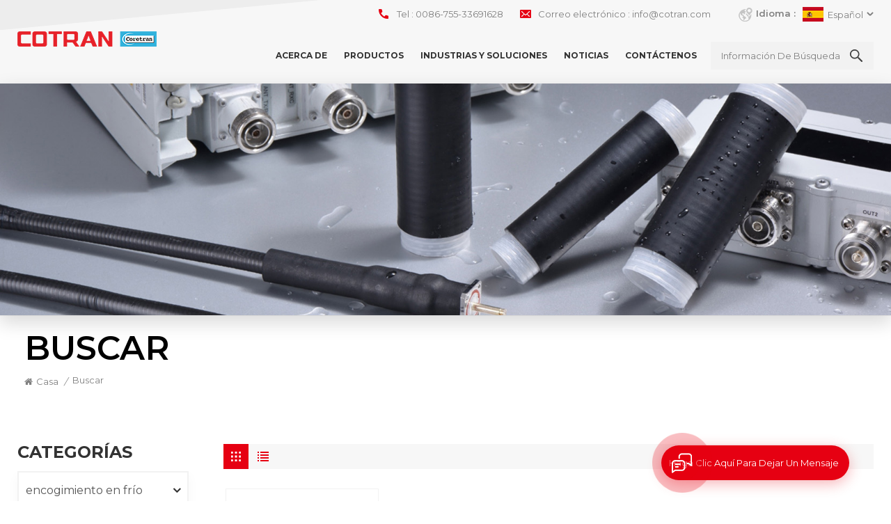

--- FILE ---
content_type: text/html; charset=UTF-8
request_url: https://es.cotranglobal.com/energy-storage-battery-system-water-cooling-plates_sp
body_size: 10237
content:
<!DOCTYPE html PUBLIC "-//W3C//DTD XHTML 1.0 Transitional//EN" "http://www.w3.org/TR/xhtml1/DTD/xhtml1-transitional.dtd">
<html xmlns="http://www.w3.org/1999/xhtml" lang="es">
<head>
<meta http-equiv="X-UA-Compatible" content="IE=edge">
<meta name="viewport" content="width=device-width, initial-scale=1.0, user-scalable=no">
<meta http-equiv="Content-Type" content="text/html; charset=utf-8" />
<meta http-equiv="X-UA-Compatible" content="IE=edge,Chrome=1" />
<meta http-equiv="X-UA-Compatible" content="IE=9" />
<meta http-equiv="Content-Type" content="text/html; charset=utf-8" />
<title> Sistema de batería de almacenamiento de energía Placas de refrigeración por agua Proveedor,Sistema de batería de almacenamiento de energía Placas de refrigeración por agua en venta,Sistema de batería de almacenamiento de energía Placas de refrigeración por agua Price</title>
<meta name="keywords" content=" Sistema de batería de almacenamiento de energía Placas de refrigeración por agua Fabricantes,Proveedor Sistema de batería de almacenamiento de energía Placas de refrigeración por agua,Sistema de batería de almacenamiento de energía Placas de refrigeración por agua Price" />
<meta name="description" content=" COTRAN es un proveedor líder de Sistema de batería de almacenamiento de energía Placas de refrigeración por agua. COTRAN es un proveedor líder de soluciones generales para la solicitud y desarrollo de materiales de polímero. " />

        <meta property="og:url" content="https://es.cotranglobal.com/energy-storage-battery-system-water-cooling-plates_sp">
    <meta property="og:title" content=" Sistema de batería de almacenamiento de energía Placas de refrigeración por agua Proveedor,Sistema de batería de almacenamiento de energía Placas de refrigeración por agua en venta,Sistema de batería de almacenamiento de energía Placas de refrigeración por agua Price">
    <meta property="og:type" content="website">
    <meta property="og:description" content=" COTRAN es un proveedor líder de Sistema de batería de almacenamiento de energía Placas de refrigeración por agua. COTRAN es un proveedor líder de soluciones generales para la solicitud y desarrollo de materiales de polímero. ">
    <meta property="og:image" content="https://es.cotranglobal.com/uploadfile/userimg/326868fee24ae2f0f75272f71c188375.png"/>

    <meta name="twitter:title" content=" Sistema de batería de almacenamiento de energía Placas de refrigeración por agua Proveedor,Sistema de batería de almacenamiento de energía Placas de refrigeración por agua en venta,Sistema de batería de almacenamiento de energía Placas de refrigeración por agua Price">
    <meta name="twitter:description" content=" COTRAN es un proveedor líder de Sistema de batería de almacenamiento de energía Placas de refrigeración por agua. COTRAN es un proveedor líder de soluciones generales para la solicitud y desarrollo de materiales de polímero. ">

                <link rel="canonical" href="https://" />
        
<link href="/uploadfile/userimg/8ba1e68b2e96cd49ece105a30cb3f86b.ico" rel="shortcut icon"  />
<link rel="alternate" hreflang="en" href="https://www.cotranglobal.com/energy-storage-battery-system-water-cooling-plates_sp" />
<link rel="alternate" hreflang="fr" href="https://fr.cotranglobal.com/energy-storage-battery-system-water-cooling-plates_sp" />
<link rel="alternate" hreflang="ru" href="https://ru.cotranglobal.com/energy-storage-battery-system-water-cooling-plates_sp" />
<link rel="alternate" hreflang="es" href="https://es.cotranglobal.com/energy-storage-battery-system-water-cooling-plates_sp" />
<link rel="alternate" hreflang="pt" href="https://pt.cotranglobal.com/energy-storage-battery-system-water-cooling-plates_sp" />
<link rel="alternate" href="https://www.cotranglobal.com/energy-storage-battery-system-water-cooling-plates_sp" hreflang="x-default" />


<link type="text/css" rel="stylesheet" href="/template/css/bootstrap.css">
<link type="text/css" rel="stylesheet" href="/template/css/font-awesome.min.css">
<link type="text/css" rel="stylesheet" href="/template/css/style.css">
        <script type="text/javascript" src="/template/js/jquery-1.8.3.js"></script>
<script type="text/javascript" src="/js/front/common.js"></script>
<script type="text/javascript" src="/template/js/bootstrap.min.js"></script>
<script type="text/javascript">
	//fixed-nav
	$(document).on("scroll",function(){
		if($(document).scrollTop()>20){ 
			$("header").removeClass("large").addClass("small");
		}
		else{
			$("header").removeClass("small").addClass("large");
		}
	});
</script>
<!--[if ie9]
<script src="/template/js/html5shiv.min.js"></script>
<script src="/template/js/respond.min.js"></script>
-->

<link rel="preconnect" href="https://fonts.gstatic.com">
<link href="https://fonts.googleapis.com/css2?family=Montserrat:wght@300;400;600;700&display=swap" rel="stylesheet">

<!--[if IE 8]>
    <script src="https://oss.maxcdn.com/libs/html5shiv/3.7.0/html5shiv.js"></script>
    <script src="https://oss.maxcdn.com/libs/respond.js/1.3.0/respond.min.js"></script>
<![endif]-->

<!-- Google Tag Manager -->
<script>(function(w,d,s,l,i){w[l]=w[l]||[];w[l].push({'gtm.start':
new Date().getTime(),event:'gtm.js'});var f=d.getElementsByTagName(s)[0],
j=d.createElement(s),dl=l!='dataLayer'?'&l='+l:'';j.async=true;j.src=
'https://www.googletagmanager.com/gtm.js?id='+i+dl;f.parentNode.insertBefore(j,f);
})(window,document,'script','dataLayer','GTM-MLTP7B2');</script>
<!-- End Google Tag Manager -->

<!-- Google Tag Manager -->
<script>(function(w,d,s,l,i){w[l]=w[l]||[];w[l].push({'gtm.start':
new Date().getTime(),event:'gtm.js'});var f=d.getElementsByTagName(s)[0],
j=d.createElement(s),dl=l!='dataLayer'?'&l='+l:'';j.async=true;j.src=
'https://www.googletagmanager.com/gtm.js?id='+i+dl;f.parentNode.insertBefore(j,f);
})(window,document,'script','dataLayer','GTM-TCZ5JP7T');</script>
<!-- End Google Tag Manager -->    
                </head> 
<body>
<!-- Google Tag Manager (noscript) -->
<noscript><iframe src="https://www.googletagmanager.com/ns.html?id=GTM-MLTP7B2"
height="0" width="0" style="display:none;visibility:hidden"></iframe></noscript>
<!-- End Google Tag Manager (noscript) -->

<!-- Google Tag Manager (noscript) -->
<noscript><iframe src="https://www.googletagmanager.com/ns.html?id=GTM-TCZ5JP7T"
height="0" width="0" style="display:none;visibility:hidden"></iframe></noscript>
<!-- End Google Tag Manager (noscript) -->    	
<style>
	  
       
    	@media only screen and (max-width: 1680px) {
			.mainmenu-area{padding-right:25px;}
			.mainmenu>nav>ul>li>a{font-size:14px;}
			.mainmenu>nav>ul>li{padding:0 16px;}
		}
		@media only screen and (max-width: 1480px) {
			.mainmenu-area{padding-right:10px;}
			.mainmenu>nav>ul>li{padding-left:10px;padding-right:10px;}
			.mainmenu>nav>ul>li>a{font-size:12px;}
		}
		@media only screen and (max-width: 1260px) {
			.search-info{margin-top:10px;}
			.mainmenu-area{padding-top:8px;}
		}
      
	  
	  
</style>
    
 <div class="fixed-search">
	<div class="theme-popover">
		  <div class="theme-popbod">
		  <div class="theme-poptit">
			  <a href="javascript:;" class="close">×</a>
		  </div>
		  <div class="top-search clearfix">
			<div class="header_search clearfix">
				<input name="search_keyword" onkeydown="javascript:enterIn(event);" type="text" class="form-control" placeholder="qué estás buscando?">
				<span class="search_btn"><input type="submit" class="btn_search5 btn_search1" value="">
					<svg xmlns="http://www.w3.org/2000/svg" width="20" height="20" viewBox="0 0 20 20">
					  <path data-name="search icon" class="cls-1" d="M1477,37.429l-4.1-4.1a8.912,8.912,0,1,0-1.57,1.571l4.1,4.1Zm-17.78-9.54a6.67,6.67,0,1,1,6.67,6.667A6.674,6.674,0,0,1,1459.22,27.889Z" transform="translate(-1457 -19)"></path>
					</svg>
				</span>
			</div>
			</div>	
		  </div>
	  </div>
	<div class="theme-popover-mask"></div>
</div>


<div class="head_content clearfix">
	<header class="large">

	<div class="header clearfix">
		<div class="container">
		<div class="row">
		     <div id="logo">
			    		                         <a href="/" class="logo_img" title="Shenzhen Cotran New Material CO.,LTD"><img alt="Shenzhen Cotran New Material CO.,LTD" src="/uploadfile/userimg/326868fee24ae2f0f75272f71c188375.png" /></a>
               							 
			</div> 
			<div class="wrapper">
					<nav id="main-nav">
						<ul class="first-nav">
							<li><a href="/">Casa</a></li>
						</ul>
						<ul class="second-nav">
							                                                <li><a href="/company-profile_d13">acerca de</a>
                                                       
                                                    <ul class="nav_child">
                                                        
                                                          <li><a href="/company-profile_d13">Perfil de la empresa</a></li>
                                                        
                                                          <li><a href="/company-culture_d16">cultura de la empresa</a></li>
                                                        
                                                          <li><a href="/partners_d17">clientela</a></li>
                                                        
                                                          <li><a href="/business-layout_d19">Huella</a></li>
                                                        
                                                          <li><a href="/honor-certificate_nc2">certificado de honor</a></li>
                                                        
                                                    </ul>
                                                                                                    </li>
                                              					
						<li><a href="/products">Productos</a>
                                                        <ul class="nav_child">
                                                                
                                                                <li>
                                                                <a href="/cold-shrink-tubing_c2">encogimiento en frío</a>
                                                                                                                                <ul>
                                                                        
                                                                    <li><a href="/silicone-rubber-cold-shrink-tube_c11">Tubo de encogimiento frío de goma de silicona</a></li>
                                                                        
                                                                    <li><a href="/epdm-cold-shrink-tube_c12"> EPDM tubo de encogimiento en frío</a></li>
                                                                    
                                                                </ul>
                                                                                                                                </li>
                                                                
                                                                <li>
                                                                <a href="/tape_c1">cinta</a>
                                                                                                                                <ul>
                                                                        
                                                                    <li><a href="/stress-control-mastic-tape_c22">Cinta de masilla de control de estrés</a></li>
                                                                        
                                                                    <li><a href="/armor-tape_c21">cinta de armadura</a></li>
                                                                        
                                                                    <li><a href="/pvc-tape_c7">cinta de PVC</a></li>
                                                                        
                                                                    <li><a href="/silicone-rubber-tape_c10">Cinta de goma de silicona</a></li>
                                                                        
                                                                    <li><a href="/pib-tape_c18">cinta de pib</a></li>
                                                                        
                                                                    <li><a href="/epr-tape_c9"> EPR cinta</a></li>
                                                                        
                                                                    <li><a href="/vinyl-mastic-tape_c19">cinta de mastic de vinilo</a></li>
                                                                        
                                                                    <li><a href="/waterproofing-butyl-tape_c23">cinta de butilo impermeabilizante</a></li>
                                                                        
                                                                    <li><a href="/waterseal-mastic-tape_c8"> WATERSEAL cinta de masilla</a></li>
                                                                        
                                                                    <li><a href="/metal-shielding-mesh_c27">malla de blindaje de metal</a></li>
                                                                        
                                                                    <li><a href="/filler-tape_c20">cinta de relleno</a></li>
                                                                        
                                                                    <li><a href="/tpo-sealing-tape_c28">Cinta de sellado TPO</a></li>
                                                                    
                                                                </ul>
                                                                                                                                </li>
                                                                
                                                                <li>
                                                                <a href="/electric-power-product_c14">Producto eléctrico</a>
                                                                                                                                </li>
                                                                
                                                                <li>
                                                                <a href="/fireproof-sealing-product_c16">Producto de tapones de protección contra incendios</a>
                                                                                                                                </li>
                                                                
                                                                <li>
                                                                <a href="/pipeline-anticorrosion-product_c17">Pipeline Anticorrosión producto</a>
                                                                                                                                </li>
                                                                
                                                                <li>
                                                                <a href="/site-materials_c3">material del sitio</a>
                                                                                                                                </li>
                                                                
                                                                <li>
                                                                <a href="/liquid-cooling-product_c29">Producto de refrigeración líquida</a>
                                                                                                                                <ul>
                                                                        
                                                                    <li><a href="/liquid-cooling-plate-for-ev_c30">Placa de refrigeración líquida para vehículos eléctricos</a></li>
                                                                        
                                                                    <li><a href="/liquid-cooling-tube-for-ev_c32">Tubo de refrigeración líquida para vehículos eléctricos</a></li>
                                                                        
                                                                    <li><a href="/liquid-cooling-plate-for-ess_c31">Placa de refrigeración líquida para ESS</a></li>
                                                                        
                                                                    <li><a href="/liquid-cooling-tube-for-ess_c33">Tubo de refrigeración líquida para ESS</a></li>
                                                                    
                                                                </ul>
                                                                                                                                </li>
                                                                

                                                        </ul>
                                                </li>
							                                                <li><a href="/industries-solutions_nc3">Industrias y soluciones</a>
                                                                                                       <ul class="nav_child">
                                                                                                                       <li><a href="/telecomunda_nc4">Telecomunda</a></li>
                                                                                                                       <li><a href="/fuerza_nc5">Fuerza</a></li>
                                                                                                                       <li><a href="/anticorrosivo_nc6">Anticorrosivo</a></li>
                                                                                                                       <li><a href="/industria_nc7">Industria</a></li>
                                                                                                                       <li><a href="/fireproof_nc8">Fireproof</a></li>
                                                                                                              </ul>
                                                                                                    </li> 				
												
							                                                <li><a href="/news_nc1">noticias</a>
                                                                                                   </li> 
											  
						                                                <li><a href="/contact-us_d2">Contáctenos</a>
                                                                                                    </li>
                                              						</ul>
						<ul class="select_contact">
							<li><a rel="nofollow" href="/contact-us_d2" class="main_more"></a></li>
						</ul>
						<ul class="select_lan clearfix">
							<li class="title">Seleccione el idioma <i class="fa fa-angle-double-down"></i></li>
													     <li><a href="https://www.cotranglobal.com/energy-storage-battery-system-water-cooling-plates_sp"><img src="/template/images/en.jpg" alt="" /><p>English</p></a></li>
                            						     <li><a href="https://fr.cotranglobal.com/energy-storage-battery-system-water-cooling-plates_sp"><img src="/template/images/fr.jpg" alt="" /><p>français</p></a></li>
                            						     <li><a href="https://ru.cotranglobal.com/energy-storage-battery-system-water-cooling-plates_sp"><img src="/template/images/ru.jpg" alt="" /><p>русский</p></a></li>
                            						     <li><a href="https://es.cotranglobal.com/energy-storage-battery-system-water-cooling-plates_sp"><img src="/template/images/es.jpg" alt="" /><p>español</p></a></li>
                            						     <li><a href="https://pt.cotranglobal.com/energy-storage-battery-system-water-cooling-plates_sp"><img src="/template/images/pt.jpg" alt="" /><p>português</p></a></li>
                                                        <li><a target="_blank" rel="nofollow" href="https://www.cotran.com/"><img src="/template/images/cn.jpg" alt="" /><p>中文</p></a></li>

                        </ul>
					</nav>

					<a class="toggle">
						<span></span>
						<span></span>
						<span></span>
					</a>
			</div>	
			<div class="head_right clearfix">
				<div class="head_top clearfix">
					<ul class="language">
						<li>
							<div class="menu">
							    
								<em class="menu-title"><span>Idioma :</span><img src="/template/images/es.jpg" alt="" /><p>español</p><i></i></em>
								<ul class="menu-dropdown">
																		  <li><a href="https://www.cotranglobal.com/energy-storage-battery-system-water-cooling-plates_sp"><img src="/template/images/en.jpg" alt="" /><p>English</p></a></li>
                                    									  <li><a href="https://fr.cotranglobal.com/energy-storage-battery-system-water-cooling-plates_sp"><img src="/template/images/fr.jpg" alt="" /><p>français</p></a></li>
                                    									  <li><a href="https://ru.cotranglobal.com/energy-storage-battery-system-water-cooling-plates_sp"><img src="/template/images/ru.jpg" alt="" /><p>русский</p></a></li>
                                    									  <li><a href="https://es.cotranglobal.com/energy-storage-battery-system-water-cooling-plates_sp"><img src="/template/images/es.jpg" alt="" /><p>español</p></a></li>
                                    									  <li><a href="https://pt.cotranglobal.com/energy-storage-battery-system-water-cooling-plates_sp"><img src="/template/images/pt.jpg" alt="" /><p>português</p></a></li>
                                                                        <li><a target="_blank" rel="nofollow" href="https://www.cotran.com/"><img src="/template/images/cn.jpg" alt="" /><p>中文</p></a></li>

                                </ul>
							</div>
						</li>
					</ul>
					<ul class="head_con clearfix">
						<li>
							<div class="icon" style="background-position:0 0;"></div>
							<p>Tel : <a rel="nofollow" href="Tel:0086-755-33691628">0086-755-33691628</a></p>
						</li>
						       
						<li>
							<div class="icon" style="background-position:-21px 0 ;"></div>
							<p>Correo electrónico : <a rel="nofollow" href="mailto:info@cotran.com">info@cotran.com</a></p>
						</li>
						 	
					</ul>
				</div>
				<div class="nav_content clearfix">
					<div class="search_btn"><a  aria-label="search" class="search-info" href="javascript:;"><p>Información de búsqueda</p><i></i></a></div>
					<div class="mainmenu-area">
							<div class="mainmenu-left visible-lg visible-md">
								<div class="mainmenu">
									<nav>
										<ul class="clearfix">
											                                                                                <li><a href="/company-profile_d13">acerca de</a>
                                                                                     
                                                                                    <ul class="vmegamenu">
                                                                                        
                                                                                          <li><a href="/company-profile_d13">Perfil de la empresa</a></li>
                                                                                        
                                                                                          <li><a href="/company-culture_d16">cultura de la empresa</a></li>
                                                                                        
                                                                                          <li><a href="/partners_d17">clientela</a></li>
                                                                                        
                                                                                          <li><a href="/business-layout_d19">Huella</a></li>
                                                                                        
                                                                                          <li><a href="/honor-certificate_nc2">certificado de honor</a></li>
                                                                                        
																					 </ul>
                                                                                                                                                                    </li>
                                                                                											
							  <li class="product_vmegamenu"><a href="/products">Productos</a>
                                   <ul class="vmegamenu">
									                                        <li class="has-menu"><a href="/cold-shrink-tubing_c2">encogimiento en frío</a>
                                        												<ul class="vmegamenu02">
                                            	 
                                            	<li><a href="/silicone-rubber-cold-shrink-tube_c11">Tubo de encogimiento frío de goma de silicona</a></li>
												 
                                            	<li><a href="/epdm-cold-shrink-tube_c12"> EPDM tubo de encogimiento en frío</a></li>
												  
                                            </ul>
											                                        </li>
									                                        <li class="has-menu"><a href="/tape_c1">cinta</a>
                                        												<ul class="vmegamenu02">
                                            	 
                                            	<li><a href="/stress-control-mastic-tape_c22">Cinta de masilla de control de estrés</a></li>
												 
                                            	<li><a href="/armor-tape_c21">cinta de armadura</a></li>
												 
                                            	<li><a href="/pvc-tape_c7">cinta de PVC</a></li>
												 
                                            	<li><a href="/silicone-rubber-tape_c10">Cinta de goma de silicona</a></li>
												 
                                            	<li><a href="/pib-tape_c18">cinta de pib</a></li>
												 
                                            	<li><a href="/epr-tape_c9"> EPR cinta</a></li>
												 
                                            	<li><a href="/vinyl-mastic-tape_c19">cinta de mastic de vinilo</a></li>
												 
                                            	<li><a href="/waterproofing-butyl-tape_c23">cinta de butilo impermeabilizante</a></li>
												 
                                            	<li><a href="/waterseal-mastic-tape_c8"> WATERSEAL cinta de masilla</a></li>
												 
                                            	<li><a href="/metal-shielding-mesh_c27">malla de blindaje de metal</a></li>
												 
                                            	<li><a href="/filler-tape_c20">cinta de relleno</a></li>
												 
                                            	<li><a href="/tpo-sealing-tape_c28">Cinta de sellado TPO</a></li>
												  
                                            </ul>
											                                        </li>
									                                        <li><a href="/electric-power-product_c14">Producto eléctrico</a>
                                        	                                        </li>
									                                        <li><a href="/fireproof-sealing-product_c16">Producto de tapones de protección contra incendios</a>
                                        	                                        </li>
									                                        <li><a href="/pipeline-anticorrosion-product_c17">Pipeline Anticorrosión producto</a>
                                        	                                        </li>
									                                        <li><a href="/site-materials_c3">material del sitio</a>
                                        	                                        </li>
									                                        <li class="has-menu"><a href="/liquid-cooling-product_c29">Producto de refrigeración líquida</a>
                                        												<ul class="vmegamenu02">
                                            	 
                                            	<li><a href="/liquid-cooling-plate-for-ev_c30">Placa de refrigeración líquida para vehículos eléctricos</a></li>
												 
                                            	<li><a href="/liquid-cooling-tube-for-ev_c32">Tubo de refrigeración líquida para vehículos eléctricos</a></li>
												 
                                            	<li><a href="/liquid-cooling-plate-for-ess_c31">Placa de refrigeración líquida para ESS</a></li>
												 
                                            	<li><a href="/liquid-cooling-tube-for-ess_c33">Tubo de refrigeración líquida para ESS</a></li>
												  
                                            </ul>
											                                        </li>
									                                    </ul>
                                </li> 
								                                                <li><a href="/industries-solutions_nc3">Industrias y soluciones</a>
                                                                                                       <ul class="vmegamenu">
                                                                                                                       <li><a href="/telecomunda_nc4">Telecomunda</a></li>
                                                                                                                       <li><a href="/fuerza_nc5">Fuerza</a></li>
                                                                                                                       <li><a href="/anticorrosivo_nc6">Anticorrosivo</a></li>
                                                                                                                       <li><a href="/industria_nc7">Industria</a></li>
                                                                                                                       <li><a href="/fireproof_nc8">Fireproof</a></li>
                                                                                                              </ul>
                                                                                                    </li>
												
																				
											                                                <li><a href="/news_nc1">noticias</a>
                                                                                                   </li>
												
											                                                                                <li><a href="/contact-us_d2">Contáctenos</a>
                                                                                                                                                                    </li>
                                                                                										</ul>
									</nav>
								</div>
							</div>
						</div>
				</div>				
				
			</div>

		</div>
		</div>
	</div>

	</header>
	
	<div class="height"></div>
	 
	
	
</div>
  
	<div class="page_banner_content clearfix">
		<div class="container">
		<div class="row">
			<div class="page_banner">
				<div class="ovrly"></div>
				  
 
 
 
  
                	     <a href="javascript:void(0);"></a>
         <img src="/uploadfile/bannerimg/16251316488642.jpg" alt="banner">
	                          
	
				<div class="breadcrumb clearfix">
					<div class="container">
					<div class="row">
						<div class="main_title">
				<em>Buscar</em>
		    </div>
			<div class="bread_right">
			<a class="home" href="/"><i class="fa fa-home"></i>Casa</a>
			<i>/</i>	
			<span>Buscar</span> 
		    </div>
					</div>
					</div>
				</div>
			</div>
		</div>
		</div>
	</div>
	
</div>

<div class="page_section clearfix">
	<div class="container">
	<div class="row">
		<div class="page-right clearfix">
					 	<div class="main">
                    <div id="cbp-vm" class="cbp-vm-switcher cbp-vm-view-grid">
                        <div class="cbp-vm-options clearfix">
                            <a href="#" class="cbp-vm-icon cbp-vm-grid cbp-vm-selected" data-view="cbp-vm-view-grid">
								<svg fill="currentColor" preserveAspectRatio="xMidYMid meet" height="1em" width="1em" viewBox="0 0 16 16" title="Grid" style="vertical-align:middle"><title>Grid</title><g><path d="M1,3.80447821 L1,1 L3.80447821,1 L3.80447821,3.80447821 L1,3.80447821 Z M6.5977609,3.80447821 L6.5977609,1 L9.4022391,1 L9.4022391,3.80447821 L6.5977609,3.80447821 Z M12.1955218,3.80447821 L12.1955218,1 L15,1 L15,3.80447821 L12.1955218,3.80447821 Z M1,9.4022391 L1,6.59706118 L3.80447821,6.59706118 L3.80447821,9.4022391 L1,9.4022391 Z M6.5977609,9.4022391 L6.5977609,6.5977609 L9.4022391,6.5977609 L9.4022391,9.4022391 L6.5977609,9.4022391 Z M12.1955218,9.4022391 L12.1955218,6.59706118 L15,6.59706118 L15,9.4022391 L12.1955218,9.4022391 Z M1,14.9993003 L1,12.1948221 L3.80447821,12.1948221 L3.80447821,14.9993003 L1,14.9993003 Z M6.5977609,14.9993003 L6.5977609,12.1948221 L9.4022391,12.1948221 L9.4022391,14.9993003 L6.5977609,14.9993003 Z M12.1955218,14.9993003 L12.1955218,12.1948221 L15,12.1948221 L15,14.9993003 L12.1955218,14.9993003 Z"></path></g></svg>
							</a>
                            <a href="#" class="cbp-vm-icon cbp-vm-list" data-view="cbp-vm-view-list">
								<svg fill="currentColor" preserveAspectRatio="xMidYMid meet" height="1em" width="1em" viewBox="0 0 16 16" title="List" style="vertical-align:middle"><title>List</title><g><path d="M0,3 L0,1 L2,1 L2,3 L0,3 Z M0,7 L0,5 L2,5 L2,7 L0,7 Z M0,11 L0,9 L2,9 L2,11 L0,11 Z M0,15 L0,13 L2,13 L2,15 L0,15 Z M4,3 L4,1 L16,1 L16,3 L4,3 Z M4,7 L4,5 L16,5 L16,7 L4,7 Z M4,11 L4,9 L16,9 L16,11 L4,11 Z M4,15 L4,13 L16,13 L16,15 L4,15 Z"></path></g></svg>
							</a>
                        </div>
                       
                        <ul class="wow clearfix">
                            
							                            <li class="wow"><div class="clearfix">
                                <div class="cbp-vm-image">
                                    <a class="link" href="/energy-storage-battery-pack-brazing-liquid-cooling-sheet_p147.html"></a>
                                    <img id="product_detail_img"  alt="Brazing Liquid Cooling Sheet" src="/uploadfile/202209/29/66697c3c3dcf93e15b65e7a9eb1922f4_small.jpg" />                                                                     </div>
                                <div class="cbp-list-center clearfix">
                                	<div class="cbp-list-left">
                                      <a class="cbp-title" href="/energy-storage-battery-pack-brazing-liquid-cooling-sheet_p147.html">Paquete de batería de almacenamiento de energía Hoja de refrigeración líquida para soldadura fuerte
</a>
                                        <div class="cbp-vm-details"><p>
 ◆Alta eficiencia de producción
</p>
<p>
 ◆Gran área de transferencia térmica
</p>
<p>
 ◆ Diseño de canal de flujo flexible
</p>
<p>
 ◆Velocidad de enfriamiento térmico rápido
</p>
<p>
 ◆Grosor fino para ahorrar espacio
</p>
<p>
 ◆Fácil procesamiento y modelado
</p>
<p>
 ◆Buen efecto de intercambio térmico
</p>
<p>
 ◆Bajo riesgo de fugas y alta seguridad
</p>
</div>
                                                                                                                                <ul class="post_blog_tag">
                                            <p><i class="fa fa-tags"></i>Etiquetas :</p>
                                                                                                <li><a href="/energy-storage-battery-system-water-cold-plates_sp">Sistema de batería de almacenamiento de energía Placas frías de agua</a></li>
                                                                                                <li><a href="/energy-storage-battery-system-water-cooling-plates_sp">Sistema de batería de almacenamiento de energía Placas de refrigeración por agua</a></li>
                                                                                                <li><a href="/liquid-cooling-plate-for-energy-storage-battery_sp">Placa de refrigeración líquida para batería de almacenamiento de energía</a></li>
                                                                                                <li><a href="/energy-storage-battery-system-water-cooling-plate_sp">Sistema de batería de almacenamiento de energía Placa de refrigeración por agua</a></li>
                                                                                                <li><a href="/liquid-cooling-plates-for-energy-storage-battery_sp">Placas de refrigeración líquida para batería de almacenamiento de energía</a></li>
                                             
                                        </ul>
                                                                            	<div class="more"><a class="main_more" rel="nofollow" href="/energy-storage-battery-pack-brazing-liquid-cooling-sheet_p147.html">Ver Detalle</a></div>
                                    </div>
                                </div>
                            </div></li>
                            							
							 
                        </ul>
                    </div>
                </div>
				<script type="text/javascript" src="/template/js/cbpViewModeSwitch.js"></script>
				 <div class="page_num clearfix">
                    

                                             <p>Un total de <strong>1</strong> páginas</p>
                </div>         
		</div>  
		<div class="page-left clearfix">
			<div class="left_fixed">
			    				<div id="right_column" class="left-cat column clearfix">
                    <section class="block blockcms column_box">
                        <div class="fot_title"><em>Categorías</em><span></span><i class="column_icon_toggle icon-plus-sign"></i></div>
                        <div class="block_content toggle_content">
                            <ul class="mtree">
								                                                        <li ><b></b><a href="/cold-shrink-tubing_c2">encogimiento en frío</a>
                                                                                                                        <ul>
                                                                    
                                                                <li><b></b><a href="/silicone-rubber-cold-shrink-tube_c11">Tubo de encogimiento frío de goma de silicona</a>
                                                                                                                                    </li>
                                                                    
                                                                <li><b></b><a href="/epdm-cold-shrink-tube_c12"> EPDM tubo de encogimiento en frío</a>
                                                                                                                                    </li>
                                                                                                                            </ul>
                                                                                                                    </li>
                                                                                                                <li ><b></b><a href="/tape_c1">cinta</a>
                                                                                                                        <ul>
                                                                    
                                                                <li><b></b><a href="/stress-control-mastic-tape_c22">Cinta de masilla de control de estrés</a>
                                                                                                                                    </li>
                                                                    
                                                                <li><b></b><a href="/armor-tape_c21">cinta de armadura</a>
                                                                                                                                    </li>
                                                                    
                                                                <li><b></b><a href="/pvc-tape_c7">cinta de PVC</a>
                                                                                                                                    </li>
                                                                    
                                                                <li><b></b><a href="/silicone-rubber-tape_c10">Cinta de goma de silicona</a>
                                                                                                                                    </li>
                                                                    
                                                                <li><b></b><a href="/pib-tape_c18">cinta de pib</a>
                                                                                                                                    </li>
                                                                    
                                                                <li><b></b><a href="/epr-tape_c9"> EPR cinta</a>
                                                                                                                                    </li>
                                                                    
                                                                <li><b></b><a href="/vinyl-mastic-tape_c19">cinta de mastic de vinilo</a>
                                                                                                                                    </li>
                                                                    
                                                                <li><b></b><a href="/waterproofing-butyl-tape_c23">cinta de butilo impermeabilizante</a>
                                                                                                                                    </li>
                                                                    
                                                                <li><b></b><a href="/waterseal-mastic-tape_c8"> WATERSEAL cinta de masilla</a>
                                                                                                                                    </li>
                                                                    
                                                                <li><b></b><a href="/metal-shielding-mesh_c27">malla de blindaje de metal</a>
                                                                                                                                    </li>
                                                                    
                                                                <li><b></b><a href="/filler-tape_c20">cinta de relleno</a>
                                                                                                                                    </li>
                                                                    
                                                                <li><b></b><a href="/tpo-sealing-tape_c28">Cinta de sellado TPO</a>
                                                                                                                                    </li>
                                                                                                                            </ul>
                                                                                                                    </li>
                                                                                                                <li ><b></b><a href="/electric-power-product_c14">Producto eléctrico</a>
                                                                                                                    </li>
                                                                                                                <li ><b></b><a href="/fireproof-sealing-product_c16">Producto de tapones de protección contra incendios</a>
                                                                                                                    </li>
                                                                                                                <li ><b></b><a href="/pipeline-anticorrosion-product_c17">Pipeline Anticorrosión producto</a>
                                                                                                                    </li>
                                                                                                                <li ><b></b><a href="/site-materials_c3">material del sitio</a>
                                                                                                                    </li>
                                                                                                                <li ><b></b><a href="/liquid-cooling-product_c29">Producto de refrigeración líquida</a>
                                                                                                                        <ul>
                                                                    
                                                                <li><b></b><a href="/liquid-cooling-plate-for-ev_c30">Placa de refrigeración líquida para vehículos eléctricos</a>
                                                                                                                                    </li>
                                                                    
                                                                <li><b></b><a href="/liquid-cooling-tube-for-ev_c32">Tubo de refrigeración líquida para vehículos eléctricos</a>
                                                                                                                                    </li>
                                                                    
                                                                <li><b></b><a href="/liquid-cooling-plate-for-ess_c31">Placa de refrigeración líquida para ESS</a>
                                                                                                                                    </li>
                                                                    
                                                                <li><b></b><a href="/liquid-cooling-tube-for-ess_c33">Tubo de refrigeración líquida para ESS</a>
                                                                                                                                    </li>
                                                                                                                            </ul>
                                                                                                                    </li>
                                                                                   </ul>
                        </div>
                    </section>
                </div>
				
								<script type="text/javascript" src="/template/js/left-mtree.js"></script>
                <div id="right_column" class="left-pro column clearfix">
                    <section class="block blockcms column_box">
                        <div class="fot_title"><em>nuevos productos</em><span></span><i class="column_icon_toggle icon-plus-sign"></i></div>
                        <div class="block_content toggle_content">
                        	<ul class="list clearfix">
                            	
								                                    <li><div class="box clearfix">
                                	<div class="image pro_image">
                                	 <a href="/cotran-ecap-cold-shrink-rubber-epdm-end-cap_p178.html"></a>
                                         <img id="product_detail_img"  alt="EPDM end cap" src="/uploadfile/202307/19/ee1e1257fbbaa7da0ebcd2318ec25887_small.png" />					                     <span class="icon"><i></i></span>
                                    </div>
                                    <div class="main">
                                    	<a href="/cotran-ecap-cold-shrink-rubber-epdm-end-cap_p178.html" class="title">COTRAN ECap Tapa de extremo EPDM de caucho termocontraíble en frío</a>
                                        <a rel="nofollow" href="/cotran-ecap-cold-shrink-rubber-epdm-end-cap_p178.html" class="page_more">Lee mas</a>
                                    </div>
                                </div></li>
                                                                    <li><div class="box clearfix">
                                	<div class="image pro_image">
                                	 <a href="/customized-silicone-rubber-cold-shrink-tube-enrr-cst_p53.html"></a>
                                         <img id="product_detail_img"  alt="Flexible Cold Shrink Tube" src="/uploadfile/202105/24/a4d74de4da9c1c5ce5694545c49a03d0_small.jpg" />					                     <span class="icon"><i></i></span>
                                    </div>
                                    <div class="main">
                                    	<a href="/customized-silicone-rubber-cold-shrink-tube-enrr-cst_p53.html" class="title">Tubo de encogimiento frío de caucho de silicona personalizado Enrr-CST </a>
                                        <a rel="nofollow" href="/customized-silicone-rubber-cold-shrink-tube-enrr-cst_p53.html" class="page_more">Lee mas</a>
                                    </div>
                                </div></li>
                                                                    <li><div class="box clearfix">
                                	<div class="image pro_image">
                                	 <a href="/silicone-rubber-cold-shrink-tube-en-cst_p52.html"></a>
                                         <img id="product_detail_img"  alt="Cold Shrink Tubing" src="/uploadfile/202105/24/40f79f64fc43b291bf6948bbbfc1e1a7_small.jpg" />					                     <span class="icon"><i></i></span>
                                    </div>
                                    <div class="main">
                                    	<a href="/silicone-rubber-cold-shrink-tube-en-cst_p52.html" class="title">Tubo de encogimiento frío de goma de silicona EN-CST </a>
                                        <a rel="nofollow" href="/silicone-rubber-cold-shrink-tube-en-cst_p52.html" class="page_more">Lee mas</a>
                                    </div>
                                </div></li>
                                                                    <li><div class="box clearfix">
                                	<div class="image pro_image">
                                	 <a href="/silicone-rubber-cold-shrink-tube-with-mastic-en-kc97_p31.html"></a>
                                         <img id="product_detail_img"  alt="Waterproof Cold Shrink tube" src="/uploadfile/202105/18/38198fd361319faa0f76d4e70088ab62_small.jpg" />					                     <span class="icon"><i></i></span>
                                    </div>
                                    <div class="main">
                                    	<a href="/silicone-rubber-cold-shrink-tube-with-mastic-en-kc97_p31.html" class="title">Tubo de encogimiento frío de goma de silicona con masilla EN-KC97 </a>
                                        <a rel="nofollow" href="/silicone-rubber-cold-shrink-tube-with-mastic-en-kc97_p31.html" class="page_more">Lee mas</a>
                                    </div>
                                </div></li>
                                                                    <li><div class="box clearfix">
                                	<div class="image pro_image">
                                	 <a href="/kc80-s-cable-insulation-sealing-protective-pad_p180.html"></a>
                                         <img id="product_detail_img"  alt="Sealing Pad" src="/uploadfile/202402/29/2b31078f99dfe4cc320be726d722423c_small.jpg" />					                     <span class="icon"><i></i></span>
                                    </div>
                                    <div class="main">
                                    	<a href="/kc80-s-cable-insulation-sealing-protective-pad_p180.html" class="title">Almohadilla protectora de sellado de aislamiento de cables KC80-S</a>
                                        <a rel="nofollow" href="/kc80-s-cable-insulation-sealing-protective-pad_p180.html" class="page_more">Lee mas</a>
                                    </div>
                                </div></li>
                                								 
                            </ul>
                        </div>
                    </section>
                </div>
            </div>
        </div>
			</div>
	</div>
</div>

<div class="footer clearfix">
	<div class="container">
    <div class="row">
		<div class="fot_con">
			<em class="fot_phone"><a rel="nofollow" href="Tel:0086-755-33691628">0086-755-33691628</a></em>
			<ul class="list clearfix">
							<li>
					<div class="icon" style="background-position: -76px -153px;"></div>
					<p>Correo electrónico : <a rel="nofollow" target="_blank" href="mailto:info@cotran.com">info@cotran.com</a></p>
				</li>
			                            			
				<li>
					<div class="icon" style="background-position: -140px -153px;"></div>
					<p>Whatsapp : <a rel="nofollow"  target="_blank" href="https://api.whatsapp.com/send?phone=+86 13556118612&text=Hello">+86 13556118612</a></p>
				</li>
				                 
				 	
				<li>
					<div class="icon" style="background-position: -44px -152px;"></div>
					<p>Habla a : Building No.2 and No. 3, Fuchuan Science and Technology Industrial Park, Huanli Road, Guangming District, Shenzhen, China</p>
				</li>
			</ul>
		</div>
		<div id="right_column" class="fot_nav clearfix">
			<section id="blockbestsellers" class="block products_block column_box">
				<div class="fot_title"><em>Necesitas ayuda</em><span></span><i class="column_icon_toggle icon-plus-sign"></i></div>
				<div class="block_content toggle_content">
					<ul class="clearfix">
						                              <li><a href="/about_d1">acerca de</a></li>
                                                       <li><a href="/products">productos</a></li>
                                                       <li><a href="/news_nc1">noticias</a></li>
                                                       <li><a href="/contact-us_d2">Contáctenos</a></li>
                                                       <li><a href="/blog">Blog</a></li>
                         					</ul>
				</div>
			</section>
		</div>
		<div id="right_column" class="fot_pro clearfix">
			<section id="blockbestsellers" class="block products_block column_box">
				<div class="fot_title"><em>Productos</em><span></span><i class="column_icon_toggle icon-plus-sign"></i></div>
				<div class="block_content toggle_content">
					<ul class="clearfix">
												 <li><a href="/cotran-ecap-cold-shrink-rubber-epdm-end-cap_p178.html">COTRAN ECap Tapa de extremo EPDM de caucho termocontraíble en frío</a></li>
												 <li><a href="/all-weather-electrical-pvc-tape-kc63_p16.html">Cinta de PVC eléctrica para todo clima KC63 </a></li>
												 <li><a href="/self-adhesive-pvc-electrical-insulation-tape-kc62_p11.html">Cinta autoadhesiva de aislamiento eléctrico PVC KC62 </a></li>
												 <li><a href="/color-coding-electrical-pvc-tape-kc61_p15.html">codificación de colores Cinta de PVC eléctrica KC61 </a></li>
												 <li><a href="/epr-high-voltage-insulation-tape-kc71_p13.html"> EPR Cinta de aislamiento de alto voltaje KC71 </a></li>
												 <li><a href="/epr-electrical-semi-conducting-tape-kc72_p14.html"> EPR electricos Semiconductores cinta KC72 </a></li>
						 
					</ul>
				</div>
			</section>
		</div>
		<div id="right_column" class="fot_tag clearfix">
			<section id="blockbestsellers" class="block products_block column_box">
				<div class="fot_title"><em>Etiquetas calientes</em><span></span><i class="column_icon_toggle icon-plus-sign"></i></div>
				<div class="block_content toggle_content">
					<ul class="clearfix">
						                              <li><a href="/silicone-cold-shrink-tube_sp">Tubo de encogimiento en frío de silicona</a></li>
                                                      <li><a href="/rubber-mastic-tape_sp">Cinta de masilla de goma</a></li>
                                                      <li><a href="/insulation-tape_sp">Cinta de aislamiento de PVC</a></li>
                                                      <li><a href="/electrical-pvc-insulating-tape_sp">Cinta aislante de PVC eléctrico</a></li>
                                                      <li><a href="/epr-high-voltage-insulation-tape_sp"> EPR Cinta de aislamiento de alto voltaje</a></li>
                                                      <li><a href="/epdm-cold-shrink-tube_sp"> EPDM tubo de goma</a></li>
                                                      <li><a href="/waterseal-mastic-tape-kc80_sp">Cinta de masilla de aislamiento</a></li>
                                                      <li><a href="/cold-shrink-tube-kc92_sp">Selling Frío Shrink Tube</a></li>
                                                      <li><a href="/cold-shrink-tube-with-mastic-kc97_sp">Aislamiento de tubo de encogimiento frío</a></li>
                                                      <li><a href="/electrical-grounding-kit_sp">Kit de puesta a tierra eléctrica</a></li>
                        					</ul>
				</div>
			</section>
		</div>
	</div>
	</div>
</div>
<div class="fot_letter_content clearfix">
	<div class="container">
	<div class="row">
		<div class="fot_letter">
					<div class="title">
				<em>suscribir</em>
				<div class="text">Suscríbase a nuestro boletín y mantente actualizado con las últimas noticias y ofertas ! </div>
			</div>
			<div class="letter-input">
				<input name="textfield" id="user_email" type="text" class="fot_input" placeholder="Su dirección de correo electrónico">
				<input aria-label="button" type="button" class="send" value="" onclick="add_email_list();">
			</div>
			<script>
                               var email = document.getElementById('user_email');
                            function add_email_list()
                            {
                                $.ajax({
                                    url: "/common/ajax/addtoemail/emailname/" + email.value,
                                    type: 'GET',
                                    success: function(info) {
                                        if (info == 1) {
                                            alert('Successfully!');
                                        } else {
                                            alert('lost!');
                                        }
                                    }
                                });
                            }
            </script>
		</div>
		<ul class="social_icons">
			<li class="title">Síganos : </li>
			   
                             
                                                             <li><a aria-label="LinkedIn" href="https://www.linkedin.com/company/cotranglobal/" target="_blank" rel="nofollow"><img src="/uploadfile/friendlink/691b68c6b04cc284dcf7d1c0a8b423d3.png" alt="" /></a></li>
                                                             <li><a aria-label="YouTube" href="https://www.youtube.com/@cotranglobal" target="_blank" rel="nofollow"><img src="/uploadfile/friendlink/55e702f734b5f47eb9abf155f92cd66b.png" alt="" /></a></li>
                                                             <li><a aria-label="Tiktok" href="https://www.tiktok.com/@cotranglobal" target="_blank" rel="nofollow"><img src="/uploadfile/friendlink/39aac75cc0e0830c8cd5772e06eab820.png" alt="" /></a></li>
                                                             <li><a aria-label="Facebook" href="https://www.facebook.com/cotranglobal" target="_blank" rel="nofollow"><img src="/uploadfile/friendlink/1d9b62783dcaf97bfd3d784b32269770.png" alt="" /></a></li>
                                                             <li><a aria-label="Instagram" href="https://www.instagram.com/cotranglobal/" target="_blank" rel="nofollow"><img src="/uploadfile/friendlink/dea9d40733a97472d946978922ae2c5f.png" alt="" /></a></li>
                                                          
		</ul>
	</div>
	</div>
</div>
<div class="footer-bottom clearfix">
	<div class="container">
	<div class="row">
		<div class="copy">
			    © Shenzhen Cotran New Material CO.,LTD Reservados todos los derechos    |    <a href="/sitemap.html">Mapa del sitio</a>   |    <a href="/sitemap.xml">XML</a>
			   |    <div class="foot_ipv6">
				IPv6 Red soportada<span class="ico">IPv6</span>
			</div>
		</div>
	</div>
	</div>
</div>

<a rel="nofollow" href="javascript:;" class="back_top"></a>

<div id="online_qq_layer">
    <div id="online_qq_tab">
        <div id="floatShow" rel="nofollow" href="javascript:void(0);">
			<p>Haga clic aquí para dejar un mensaje</p><i></i>
			<div class="animated-circles">
				<div class="circle c-1"></div>
				<div class="circle c-2"></div>
				<div class="circle c-3"></div>
			</div>
		</div> 
        <a id="floatHide" rel="nofollow" href="javascript:void(0);" ><i></i></a>
    </div>
    <div id="onlineService" >
        <div class="online_form">
            <div class="i_message_inquiry">
            	<em class="title">dejar un mensaje</em>
                <div class="inquiry">
                 <form role="form" action="/inquiry/addinquiry" method="post" name="email_form" id="email_form1">
                  <input type="hidden" name="msg_title" value="Leave a Message" class="meInput" />
                  <div class="text"> Si Usted está interesado en nuestros productos y desea saber más detalles, deje un mensaje aquí, le responderemos tan pronto como nosotros .. puedamos. </div>
                      <div class="input-group">
                         <input class="form-control" name="msg_name" tabindex="10" type="text" placeholder="Nombre *">
                      </div>
					  <div class="input-group">
                        <span class="ms_e"><input class="form-control" name="msg_email" id="msg_email" tabindex="10" type="text" placeholder="Correo electrónico *"></span>
                      </div>
                      <div class="input-group">
                        <span class="ms_p"><input class="form-control" name="msg_tel" id="phone" tabindex="10" type="text" placeholder="Tel/WhatsApp"></span>
                      </div>
                      <div class="input-group" style="display: block;">
                          <span class="ms_m"><textarea name="msg_content" class="form-control" id="message" tabindex="13" placeholder="Ingrese los detalles del producto (como color, tamaño, materiales etc.) y otros requisitos específicos para recibir una cotización precisa.  *"></textarea></span>
                      </div>
					   						<input type="submit" value="enviar" class="main_more">
                  </form>
              </div>
            </div>
        </div>
    </div>
</div>

<div class="fixed-contact">
    <ul class="item-list clearfix">
                                <li class="online_p">
            <div class="column">
                <i class="icon"></i>
                <a rel="nofollow" target="_blank" href="Tel:0086-755-33691628">0086-755-33691628</a>
            </div>
        </li>
                 
                <li class="online_e">
            <div class="column">
                <i class="icon"></i>
                <a rel="nofollow" target="_blank" href="mailto:info@cotran.com">info@cotran.com</a>
            </div>
        </li>
          
                                 <li class="online_w">
            <div class="column">
                <i class="icon"></i>
                <a rel="nofollow"  target="_blank" href="https://api.whatsapp.com/send?phone=+86 13556118612&text=Hello">+86 13556118612</a>
            </div>
        </li>
	         
	 	
           
      	
        <li class="online_code">
            <div class="column">
                <i class="icon"></i>
                <a>
                        <p>Escanear a WeChat  :</p><img src="/uploadfile/single/7659722b31b3b79492c2a14a437f285b.png" alt="" />
                </a>
            </div>
        </li>
            </ul>
</div>


<div class="mobile_nav clearfix">
	<a href="/"><i style="background-position: -323px -160px"></i><p>Casa</p></a>
    <a rel="nofollow" href="/products"><i style="background-position: -366px -160px"></i><p>Productos</p></a>
    <a rel="nofollow" href="/about_d1"><i style="background-position: -242px -160px"></i><p>Acerca de</p></a>
    <a rel="nofollow" href="/contact-us_d2"><i style="background-position: -283px -160px"></i><p>contacto</p></a>
</div>
<script type="text/javascript" src="/template/js/wow.min.js"></script>
<script type="text/javascript" src="/template/js/demo.js"></script>
<script type="text/javascript" src="/template/js/inner-page.js"></script>
<script>
	$(document).ready(function() {
		$('.sp-wrap').smoothproducts();
	});
</script>
<script type="text/javascript">
	smoothScroll.init();
	var rellax = new Rellax('.rellax')
</script>
<script type="text/javascript">
	baguetteBox.run('.tz-gallery');
</script>
<script>
        (function($) {
          var $nav = $('#main-nav');
          var $toggle = $('.toggle');
          var defaultData = {
            maxWidth: false,
            customToggle: $toggle,
            levelTitles: true
          };

          // we'll store our temp stuff here
          var $clone = null;
          var data = {};

          // calling like this only for demo purposes

          const initNav = function(conf) {
            if ($clone) {
              // clear previous instance
              $clone.remove();
            }

            // remove old toggle click event
            $toggle.off('click');

            // make new copy
            $clone = $nav.clone();

            // remember data
            $.extend(data, conf)

            // call the plugin
            $clone.hcMobileNav($.extend({}, defaultData, data));
          }

          // run first demo
          initNav({});

          $('.actions').find('a').on('click', function(e) {
            e.preventDefault();

            var $this = $(this).addClass('active');
            var $siblings = $this.parent().siblings().children('a').removeClass('active');

            initNav(eval('(' + $this.data('demo') + ')'));
          });
        })(jQuery);
</script>

<script>
	$('#bootstrap-touch-slider').bsTouchSlider();
</script>
</body>
</html>


--- FILE ---
content_type: text/css
request_url: https://es.cotranglobal.com/template/css/style.css
body_size: 37626
content:
/*reset*/



:focus{outline:0;}



body,ul,img,input,dl,dd,tr,th,td{margin:0;padding:0;}



em{font-style:normal;}



img{border:none;max-width:100%;}



a{text-decoration:none;color:#333;}



input{padding:0px;vertical-align: middle;line-height: normal;border:none;} 



body{overflow-x:hidden;}



button::-moz-focus-inner,input[type="reset"]::-moz-focus-inner,input[type="button"]::-moz-focus-inner,input[type="submit"]::-moz-focus-inner,input[type="file"]>input[type="button"]::-moz-focus-inner{border:none;padding:0;}



a:focus {outline: none;}



iframe{max-width:100%;}



video{max-width: 100%;}



.map iframe{width:100%;}



p{margin:5px;}







/*share*/



body{font-size:14px;font-family:'Montserrat', Helvetica, sans-serif;color:#333;background:#fff;font-weight: 400;}



.bold{font-weight:bold;}



.fontRed{color:red;}



.clearfix:before, .clearfix:after{content:" ";display:table;}



.clearfix:after{clear:both;}



b, strong{font-weight: 700;}



#powerby{color: #808080;font-size: 13px;}



#powerby a:hover{color: #fff;}







@media only screen and (max-width: 768px) {



	.row{margin: 0;}



}







*:link,*:visited,*:hover,*:active,*:focus{



 transition:color .30s linear, background-color .30s linear, border-color .30s linear,opacity .30s linear,background-image .30s linear;



 -webkit-transition:color .30s linear, background-color .30s linear, border-color .30s linear,opacity .30s linear,background-image .30s linear;}







/* @font-face {
    font-family: 'BarlowCondensed';
    src:url(../font/BarlowCondensed.eot);
    src: url(../font/BarlowCondensed.eot?#iefix) format('embedded-opentype'),
	url(../font/BarlowCondensed.woff) format('woff'),
	url(../font/BarlowCondensed.woff2) format('woff2'),
	url(../font/BarlowCondensed.ttf) format('truetype');
    font-weight: normal;
    font-style: normal;
} */











/*nav*/



.nav_content{position:relative;z-index:10;clear: both;}



header .wrapper{display:none;}



.wrapper .toggle{float:right;width:56px;height:68px;cursor:pointer;color:#fff;text-decoration:none;font-size:14px;text-indent:-9999em;line-height:24px;font-size:1px;display:block;text-align:center;background:#e60012;}







html.hc-yscroll {



	overflow-y: scroll



}



body.hc-nav-open {



	position: fixed;



	width: 100%;



	min-height: 100%



}



.hc-mobile-nav {



	display: none;



	position: fixed;



	top: 0;



	height: 100%;



	z-index: 9999999999;



	overscroll-behavior: none



}



.hc-mobile-nav.is-ios * {



	cursor: pointer !important



}



.hc-mobile-nav .nav-container {



	position: fixed;



	z-index: 99999999;



	top: 0;



	width: 240px;



	max-width: 100%;



	height: 100%;



	transition: transform .4s ease



}



.hc-mobile-nav .nav-wrapper {



	width: 100%



}



.hc-mobile-nav .nav-wrapper.nav-wrapper-1 {



	position: static;



	height: 100%;



	overflow: scroll;



	overflow-x: visible;



	overflow-y: auto



}



.hc-mobile-nav ul {



	list-style: none;



	margin: 0;



	padding: 0



}



.hc-mobile-nav li {



	position: relative;



	display: block



}



.hc-mobile-nav li.level-open>.nav-wrapper {



	visibility: visible



}



.hc-mobile-nav input[type="checkbox"] {



	display: none



}



.hc-mobile-nav label {



	position: absolute;



	top: 0;



	left: 0;



	right: 0;



	bottom: 0;



	z-index: 10;



	cursor: pointer



}



.hc-mobile-nav a {



	position: relative;



	display: block;



	box-sizing: border-box;



	cursor: pointer



}



.hc-mobile-nav a, .hc-mobile-nav a:hover {



	text-decoration: none



}



.hc-mobile-nav.disable-body:not(.nav-open)::after {



	pointer-events: none



}



.hc-mobile-nav.disable-body::after, .hc-mobile-nav.disable-body .nav-wrapper::after {



	content: '';



	position: fixed;



	z-index: 9990;



	top: 0;



	left: 0;



	right: 0;



	bottom: 0;



	width: 100%;



	height: 100%;



	overscroll-behavior: none;



	visibility: hidden;



	opacity: 0;



	transition: visibility 0s ease .4s, opacity .4s ease



}



.hc-mobile-nav.disable-body.nav-open::after, .hc-mobile-nav.disable-body .sub-level-open::after {



	visibility: visible;



	opacity: 1;



	transition-delay: .05s



}



.hc-mobile-nav.nav-levels-expand .nav-wrapper::after {



	display: none



}



.hc-mobile-nav.nav-levels-expand ul .nav-wrapper {



	min-width: 0;



	max-height: 0;



	overflow: hidden;



	transition: height 0s ease .4s



}



.hc-mobile-nav.nav-levels-expand .level-open>.nav-wrapper {



	max-height: none



}



.hc-mobile-nav.nav-levels-overlap ul .nav-wrapper {



	position: absolute;



	z-index: 9999;



	top: 0;



	height: 100%;



	visibility: hidden;



	transition: visibility 0s ease .4s, transform .4s ease



}



.hc-mobile-nav.nav-levels-overlap ul ul {



	height: 100%;



	overflow: scroll;



	overflow-x: visible;



	overflow-y: auto



}



.hc-mobile-nav.nav-levels-overlap ul li.nav-parent {



	position: static



}



.hc-mobile-nav.nav-levels-overlap ul li.level-open>.nav-wrapper {



	visibility: visible;



	transition: transform .4s ease



}



.hc-mobile-nav.side-left {



	left: 0



}



.hc-mobile-nav.side-left .nav-container {



	left: 0;



	transform: translate3d(-100%, 0, 0)



}



.hc-mobile-nav.side-left.nav-levels-overlap li.level-open>.nav-wrapper {



	transform: translate3d(-40px, 0, 0)



}



.hc-mobile-nav.side-left.nav-levels-overlap li .nav-wrapper {



	left: 0;



	transform: translate3d(-100%, 0, 0)



}



.hc-mobile-nav.side-right {



	right: 0



}



.hc-mobile-nav.side-right .nav-container {



	right: 0;



	transform: translate3d(100%, 0, 0)



}



.hc-mobile-nav.side-right.nav-levels-overlap li.level-open>.nav-wrapper {



	transform: translate3d(40px, 0, 0)



}



.hc-mobile-nav.side-right.nav-levels-overlap li .nav-wrapper {



	right: 0;



	transform: translate3d(100%, 0, 0)



}



.hc-mobile-nav.nav-open .nav-container {



	transform: translate3d(0, 0, 0)



}



.hc-nav-trigger {



	position: absolute;



	cursor: pointer;



	display: none;



	top: 20px;



	z-index: 9980;



	min-height: 24px



}



.hc-nav-trigger span {



	width: 30px;



	top: 50%;



	transform: translateY(-50%);



	transform-origin: 50% 50%



}



.hc-nav-trigger span, .hc-nav-trigger span::before, .hc-nav-trigger span::after {



	position: absolute;



	left: 0;



	height: 4px;



	background: #34495E;



	transition: all .2s ease



}



.hc-nav-trigger span::before, .hc-nav-trigger span::after {



	content: '';



	width: 100%



}



.hc-nav-trigger span::before {



	top: -10px



}



.hc-nav-trigger span::after {



	bottom: -10px



}



.hc-nav-trigger.toggle-open span {



	background: rgba(0,0,0,0);



	transform: rotate(45deg)



}



.hc-nav-trigger.toggle-open span::before {



	transform: translate3d(0, 10px, 0)



}



.hc-nav-trigger.toggle-open span::after {



	transform: rotate(-90deg) translate3d(10px, 0, 0)



}



.hc-mobile-nav::after, .hc-mobile-nav .nav-wrapper::after {



	background: rgba(0,0,0,0.5)



}



.hc-mobile-nav .nav-wrapper {z-index:2;background:#fafafa;}



.hc-mobile-nav.nav-open .nav-wrapper {



	box-shadow: 1px 0 2px rgba(0,0,0,0.2)



}



.hc-mobile-nav h2 {



	font-size: 14px;



	font-weight: normal;



	text-align: left;



	padding: 15px 17px;



	color: #e60012;



	font-weight:700;



	text-transform:uppercase;



	margin-top:0;



	margin-bottom:0;



	background:rgba(0,0,0,0.05);



	border-bottom: 1px solid rgba(0,0,0,0.15);



}



.hc-mobile-nav a {



	padding: 10px 17px;



	font-size: 14px;



	color: #333;



	z-index: 1;



	background: rgba(0,0,0,0);



	border-bottom: 1px solid rgba(0,0,0,0.1);



	font-weight:700;



}



.hc-mobile-nav:not(.touch-device) a:hover {



	background: #f2f2f2



}



.hc-mobile-nav li {



	text-align: left



}



.hc-mobile-nav li.nav-close a, .hc-mobile-nav li.nav-back a {



	background:rgba(0,0,0,0.05);background-size:100%;text-transform: uppercase;color:#808080;



}



.hc-mobile-nav li.nav-close a:hover, .hc-mobile-nav li.nav-back a:hover {



	background: rgba(0,0,0,0.2)



}



.hc-mobile-nav li.nav-parent a {



	padding-right: 58px



}



.hc-mobile-nav li.nav-close span, .hc-mobile-nav li.nav-parent span.nav-next, .hc-mobile-nav li.nav-back span {



	position: absolute;



	top: 0;



	right: 0;



	width:45px;



	height:100%;



	text-align: center;



	cursor: pointer;



	transition: background .2s ease;



	display:flex;flex-direction:column;justify-content:center;align-items:center;



}



.hc-mobile-nav li.nav-close span::before, .hc-mobile-nav li.nav-close span::after {



	content:'';display:inline-block;background:#4d4d4d;width:20px;height:2px;margin:2px 0;



}



.hc-mobile-nav li.nav-close span::before {



	transform:rotate(45deg) translate(4px,0px);-webkit-transform:rotate(45deg) translate(4px,0px);



}



.hc-mobile-nav li.nav-close span::after {



	transform:rotate(-45deg) translate(4px,0px);-webkit-transform:rotate(-45deg) translate(4px,0px);



}



.hc-mobile-nav span.nav-next::before, .hc-mobile-nav li.nav-back span::before {



	content: '';



	position: absolute;



	top: 50%;



	left: 50%;



	width: 8px;



	height: 8px;



	margin-left: -2px;



	box-sizing: border-box;



	border-top: 2px solid #808080;



	border-left: 2px solid #808080;



	transform-origin: center



}



.hc-mobile-nav span.nav-next::before {



	transform: translate(-50%, -50%) rotate(135deg)



}



.hc-mobile-nav li.nav-back span::before {



	transform: translate(-50%, -50%) rotate(-45deg)



}



.hc-mobile-nav.side-right span.nav-next::before {



	margin-left: 0;



	margin-right: -2px;



	transform: translate(-50%, -50%) rotate(-45deg)



}



.hc-mobile-nav.side-right li.nav-back span::before {



	margin-left: 0;



	margin-right: -2px;



	transform: translate(-50%, -50%) rotate(135deg)



}







#main-nav {



	display: none



}



header {



	position: relative;



	padding: 50px 0 20px



}



header .git svg {



	width: 15px;



	height: 15px;



	fill: #fffce1;



	position: relative;



	top: 2px;



	padding: 0 10px;



	margin-right: 10px;



	border-right: 1px solid #4daabb;



	transition: border-color .15s ease-in-out



}



header .toggle {



	position: absolute;



	cursor: pointer;



	display: none;



	z-index: 9980;



	min-height: 24px;



	top: 0;



	right:0;



	display: block;



	cursor: pointer;



	box-sizing: content-box;



	font-size: 16px;



	line-height: 24px;



}



header .toggle span {



	width: 20px;



	top: 50%;



}



header .toggle span, header .toggle span::before, header .toggle span::after {



	position: absolute;



	left: 50%;



	height: 2px;



	background: #fff;



	transition: all .1s ease;



	margin-left:-10px;



	border-radius:10px;



}



header .toggle span::before, header .toggle span::after {



	content: '';



	width: 100%;



	border-radius:5px;



}



header .toggle span::before {



	top: -6px



}



header .toggle span::after {



	bottom: -6px



}



header .toggle.toggle-open span {



	background: rgba(0,0,0,0);



	transform: rotate(45deg)



}



header .toggle.toggle-open span::before {



	transform: translate3d(0, 6px, 0)



}



header .toggle.toggle-open span::after {



	transform: rotate(-90deg) translate3d(6px, 0, 0)



}



header .toggle:hover span, header .toggle:hover span::before, header .toggle:hover span::after {



	



}



header .toggle div {



	display: inline-block;



	margin-right: 15px



}



.hc-mobile-nav .nav-container {



	width: 280px



}



.hc-mobile-nav a {



	font-size: 14px;text-transform:capitalize;



}







.hc-mobile-nav ul li ul li a {



	font-size: 14px;font-weight:400;text-transform:capitalize;



}



.hc-mobile-nav ul.first-nav > li > a{text-transform:uppercase;}



.hc-mobile-nav ul.second-nav > li > a{text-transform:uppercase;font-weight:700;}







/*mainmenu*/



.mainmenu-area{width:auto;padding-top:0;z-index: 5;float: right;padding-top: 18px;padding-right: 45px;transition:all .5s;}



.mainmenu-area .mainmenu-left{float: left;padding-right: 0;padding-top: 0;}



.mainmenu_box{float:left;width:36%;padding-right:0;}



.find .product_vmegamenu>ul li a {



	padding: 12px 10px;



}



.product_vmegamenu ul li a.hover-icon::after {



	content: "\f107";



	font-family: FontAwesome;



	font-size: 18px;



	position: absolute;



	right: 0;



	color: #808080;



	top: 14px;



}







.mainmenu ul li.product_vmegamenu>ul>li .image{padding: 0;min-width: 40px;max-width: 40px;}



.mainmenu ul li.product_vmegamenu>ul>li .title{font-size: 15px;font-weight:700;padding: 0;padding-bottom: 10px;border-bottom: 1px solid #e5e5e5;margin-bottom: 15px;padding-top: 0;text-transform: capitalize;}



.mainmenu ul li.product_vmegamenu>ul>li .nav_list li:hover .title{color: #e60012;}



.mainmenu ul li.product_vmegamenu>ul>li .title:before{display: none;}



.mainmenu ul li.product_vmegamenu>ul>li .title:after{display: none;}



.mainmenu ul li.product_vmegamenu>ul>li:hover > a , .mainmenu ul li.product_vmegamenu>ul>li.active > a{color: #e60012;}



.mainmenu ul li.product_vmegamenu>ul>li > a:before{display: none;}



.mainmenu ul li.product_vmegamenu>ul>li:hover.has-menu::after{color: #e60012;}



.mainmenu ul li.product_vmegamenu>ul>li .list p{margin: 0;margin-bottom: 10px;}



.mainmenu ul li.product_vmegamenu>ul>li .list a{font-size: 12px;}



.mainmenu ul li.product_vmegamenu>ul>li .list a:before{content:"\f105";font-family: FontAwesome;margin-right: 5px;text-decoration: none;}



.mainmenu ul li.product_vmegamenu>ul>li .list a:hover{color: #e60012;}







.product_vmegamenu>ul>li a img {



	max-width:100%;height:auto;



}



.product_vmegamenu>ul>li .vmegamenu {



	background: #fff none repeat scroll 0 0;



	border: 1px solid #eaeaea;



	box-shadow: 0 0 5px -1px #666666;



	left: 0;



	position: absolute;



	top: 82px;



	width: 100%;



	opacity: 0;



	z-index: 999999;



	-webkit-transition: all .5s ease 0s;



	transition: all .5s ease 0s;



	visibility: hidden;



	padding: 10px;



}



.product_vmegamenu ul li:hover .vmegamenu {



	opacity: 1;



	top: 52px;



	visibility: visible;



}



.product_vmegamenu ul li .vmegamenu span {



	float: left;



	padding: 15px;



	width: 20%;



}



.product_vmegamenu ul li .vmegamenu span img {



	max-width: 100%;



}



/* mainmenu */



.mainmenu{text-align:left;}



.mainmenu>nav>ul>li {



    display: inline-block;



	padding:0 27px;



}



.mainmenu>nav>ul>li.nav_center{padding: 0 140px;}



.mainmenu ul li a{transition:all .3s;}



.mainmenu>nav>ul>li>a {



  color: #333333;



  display:inline-block;



  font-size: 16px;



  line-height:24px;



  padding:10px 0;



  text-transform:uppercase;



  transition:all .5s;



  font-weight:700;



  position:relative;



  z-index:2;



  background-position: center center;



  background-repeat: no-repeat;



  align-items: center;justify-content: center;



}



.mainmenu nav>ul>li>a:before{



	position: absolute;left: 50%;width:0;transform: translate(-50%, 0);bottom:0;height:2px;background:#e60012;content: '';z-index: -1;transition: 0.5s all;-webkit-transition: 0.5s all;-o-transition: 0.5s all;-moz-transition: 0.5s all;-ms-transition: 0.5s all;opacity: 0;filter: alpha(opacity=0);



}



.mainmenu nav>ul>li:hover>a:before,.mainmenu nav>ul>li.active>a:before ,.mainmenu nav>ul>li#active>a:before{



	opacity: 1;filter: alpha(opacity=100);left: 50%;width: 100%;



}







.mainmenu nav>ul>li>a i{position: relative;}



.mainmenu nav>ul>li>a i:before,



.mainmenu nav>ul>li>a i:after{



	content:'';display:block;width:6px;height:2px;background:#999;position:absolute;pointer-events:none;transition:all .3s cubic-bezier(.645,.045,.355,1);-webkit-transition:all .3s cubic-bezier(.645,.045,.355,1);z-index: 5;opacity: 0.5;



}



.mainmenu nav>ul>li>a i:before{right:-12px;top:9px;transform:rotate(45deg);-webkit-transform:rotate(45deg);}



.mainmenu nav>ul>li:hover>a i:before{transform:rotate(-45deg);-webkit-transform:rotate(-45deg);background-color:#e60012;opacity: 1;}



.mainmenu nav>ul>li>a i:after{right:-15px;top:9px;transform:rotate(-45deg);-webkit-transform:rotate(-45deg);}



.mainmenu nav>ul>li:hover>a i:after{transform:rotate(45deg);-webkit-transform:rotate(45deg);background-color:#e60012;opacity: 1;}







.mainmenu ul li:hover > a, .mainmenu ul li.active > a{color:#e60012;}



.mainmenu>nav>ul>li:hover > a, .mainmenu>nav>ul>li.active > a{text-decoration:none;color:#e60012;}



.mainmenu>nav>ul>li.active>a,.mainmenu>nav>ul>li#active>a{color:#e60012;}







.mainmenu>nav>ul>li>ul{



	box-shadow: 0px 0px 40px 0px rgba(0, 0, 0, 0.15);



	left: auto;



	opacity: 0;



	position: absolute;



	top: auto;



	transform: scaleY(0);



	transform-origin: 0 0 0;



	transition: all 0.4s ease 0s;



	z-index: 99999999;



	padding: 5px;



	visibility: hidden;



	text-align: left;



	width: 220px;



	background: #fff;



	transition:.3s ease;



	padding:5px 0;



	background:#fff;



	border-radius: 5px;



}



.mainmenu>nav>ul>li>ul:after{



	bottom: 100%;



    left: 20px;



    border: solid transparent;



    content: " ";



    height: 0;



    width: 0;



    position: absolute;



    pointer-events: none;



    border-color: rgba(255, 255, 255, 0);



    border-bottom-color: #fff;



    border-width: 7px;



	display: inline-block;



}



.mainmenu ul li:hover > ul{



	opacity:1;



	visibility:visible;



	transform:scaleY(1);



}



.mainmenu ul li > ul li{



	display:block;



	padding:0;



	background:none;



	position:relative;



} 



.mainmenu ul li > ul li > a {



	color: #333333;



	padding:12px 15px;



	/* text-transform: capitalize; */



	font-size:15px;



	line-height: 20px;



	font-style:normal;



	position:relative;



	z-index:1;



	overflow:hidden;



	display:block;



	background-repeat:no-repeat;



	background-position:90% center;



	font-family: 'Montserrat';



	transition:all .5s;



}



.mainmenu ul li > ul li:hover > a{



	text-decoration:none;color:#e60012;background-position:right center;padding-left:17px;



} 



/*.mainmenu ul li > ul li > a:before{content:'';width:100%;height:100%;position:absolute;left:0;top:0;transform: scaleX(0);transform-origin: 0 0 0;transition: all 0.4s ease 0s;z-index: -1;background:#e60012;



}



.mainmenu ul li > ul li:hover > a:before{opacity:1;visibility:visible;transform:scaleX(1);}*/



.mainmenu ul li > ul li > a:after{content:'';left:15px;right:15px;background:#e5e5e5;position:absolute;bottom:0;height:1px;z-index: -2;}



.mainmenu ul li > ul li:last-child > a:after{background:#fff;}







.mainmenu ul li > ul li.has-menu::after{content:"\f105";font-family:FontAwesome;font-size:16px;color:#808080;position:absolute;right:20px;top:50%;line-height:20px;margin-top:-10px;z-index: 2;}



.mainmenu ul li > ul li:hover.has-menu::after{color: #fff;}







.mainmenu>nav>ul>li ul.vmegamenu02{



	box-shadow: 10px 10px 20px rgba(0,0,0,.15);



	left: 299px;



	opacity: 0;



	position: absolute;



	top: 0;



	transform: scaleX(0);



	transform-origin: 0 0 0;



	transition: all 0.4s ease 0s;



	z-index: 99999999;



	padding: 10px 10px 20px 10px;



	visibility: hidden;



	text-align: left;



	width: 240px;



	background: #fff;



	transition:.3s ease;



	border-left: 2px solid #e5e5e5;



	border-radius:0 5px 5px 0;



}



.mainmenu ul li:hover > ul.vmegamenu02{



	opacity:1;



	visibility:visible;



	transform:scaleX(1);



}



.mainmenu ul li > ul.vmegamenu02 li > a{padding:10px;font-size: 13px;font-family: 'Montserrat';}



.mainmenu ul li > ul.vmegamenu02 li > a:after{background:#e5e5e5;left:10px;right:10px;}







.mainmenu ul li.product_vmegamenu > ul{width:300px;left: auto; border-bottom: 2px solid #e60012;}







.mainmenu ul li.product_vmegamenu > ul li.nav_img{padding-left:20px;padding-right:5px;}



.mainmenu ul li.product_vmegamenu > ul li.nav_img a{padding:0;}



.mainmenu ul li.product_vmegamenu .container{width: 100%;}



.mainmenu ul li.product_vmegamenu .nav_list li{float: left;width: 25%;padding: 0px 8px;}



.mainmenu ul li.product_vmegamenu .nav_list li:nth-child(4n+1){clear: both;}



.mainmenu ul li.product_vmegamenu .nav_list{padding:20px 10px;}



.mainmenu ul li.product_vmegamenu .nav_list li a.title{font-size: 16px;padding: 10px 0;}



.mainmenu ul li.product_vmegamenu .nav_list li a:after{left: 0;right: 0;background:#f5f5f5}



.mainmenu ul li.product_vmegamenu .nav_list div p a{font-size: 13px;line-height: 20px;position: relative;display: inline-block;}



.mainmenu ul li.product_vmegamenu .nav_list div p a:hover{color: #e60012;}



.mainmenu ul li.product_vmegamenu .nav_list div p a:before{



	content:"\f061";



	font-family:'FontAwesome';



    display:inline-block;



	vertical-align: middle;



    position:absolute;



	right:0;top:0;



	transition:all .5s;



	color:#e60012;



	z-index: 2;



	line-height: 20px;



	opacity: 0;



	filter:alpha(opacity=0);



	font-size: 12px;



}



.mainmenu ul li.product_vmegamenu .nav_list div p a:hover:before{right: -15px;opacity: 1;filter:alpha(opacity=100);color:#e60012;}



.mainmenu ul li.product_vmegamenu .nav_list div p{margin: 0;margin-bottom: 10px;}







@media only screen and (max-width: 992px) {



	header .wrapper{display:block;}



	.vmegamenu{ padding:0px 0px !important;}



	.mainmenu-area{margin:0;padding:0;}



	.mobile-menu-area{top:25px;}



	.nav_content{border:none;margin:0;z-index: 9999999;}



	.nav_content > .container{width:100%;}



}







/*index*/



.social_icons{list-style:none;}



.social_icons li{display:inline-block;padding:0 5px;margin-bottom:5px;}



.social_icons li:first-child{padding-left:0;}



.social_icons li a{transition:all .5s;}



.social_icons li a:hover{opacity: 0.8;filter: alpha(opacity=80);}







.header{transition:all .5s;position: relative;padding-top:0;padding-bottom: 0;background-size: cover;clear: both;}



.header .container{position: relative;}



#logo{position:relative;text-align:center;z-index:9999999;display: inline-flex;transition:all .5s;float: left;padding-top: 40px;}



.header h1{margin:0;padding:0;}



#logo a{padding:0;display:block;position: relative;z-index: 5;}



#logo img{height:auto;padding:0;transition:all .5s;}



#logo .logo_img img{max-width:260px;}







.head_content{position: relative;background: #f7f7f7;}



.head_content:before{content:'';width: 36%;height: 36%;display: block;position: absolute;left: 0;top: 0;background:#ededed ;clip-path: polygon(100% 0, 0 0, 0 100%);display: block;}



.head_top{height: 40px;transition:all .5s;}







.head_con{position: relative;float: right;padding-top: 10px;}



.head_con li{margin-right: 20px;display: inline-flex;align-items: center;}



.head_con li .icon{min-width: 16px;height: 14px;max-width: 16px;background: url(../images/icon.png) no-repeat;vertical-align: middle;}



.head_con li a{display: inline-block;font-size: 13px;color: #808080;line-height: 20px;}



.head_con li p{margin: 0;margin-left: 10px;font-size: 13px;color: #808080;vertical-align: middle;line-height: 20px;}



.head_con a:hover{color: #e60012;}







.head_right{float: right;width: 70%;transition:all .5s;width: 75%;}







.language{float: right;list-style: none;overflow: hidden;padding-top: 0;margin-left: 20px;}



.language:hover{overflow: inherit;}



.language .menu{display: block;position: relative;cursor: pointer;}



.language .menu-title {display: block;text-align: center;color: #ffffff;text-transform: capitalize;font-size: 13px;transition: 0.5s background-color;position: relative;z-index: 5;padding-top: 8px;}



.language .menu-title span{display: inline-block;font-weight: 600;color: #808080;text-transform: capitalize;font-size: 13px;margin-right: 10px;}



.language .menu-title span:before{content:'';width: 20px;height: 20px;background: url(../images/icon.png) no-repeat;background-position: -65px 0;display: inline-block;margin-right: 5px;vertical-align: middle;}



.language .menu-title p{display: inline-block;margin:0;color: #808080;font-size: 13px;line-height: 20px;text-align: left;vertical-align: middle;text-transform: capitalize;padding-left: 6px;}



.language .menu-title img{vertical-align: middle;}



.language .menu-title i{position: relative;margin-left: 0;width: 10px;display: inline-block;height: 7px;vertical-align: middle;margin: auto;margin-left: 5px;margin-top:3px;}



.language .menu-title i:before,



.language .menu-title i:after{



	content:'';display:block;width:6px;height:2px;background:#808080;position:absolute;pointer-events:none;transition:all .3s cubic-bezier(.645,.045,.355,1);-webkit-transition:all .3s cubic-bezier(.645,.045,.355,1);z-index: 5;



}



.language .menu-title i:before{right:0;top:0;transform:rotate(-45deg);-webkit-transform:rotate(-45deg);}



.language:hover .menu-title i:before{transform:rotate(45deg);-webkit-transform:rotate(45deg);background-color:#e60012;}



.language .menu-title i:after{left:0;top:0;transform:rotate(45deg);-webkit-transform:rotate(45deg);}



.language:hover .menu-title i:after{transform:rotate(-45deg);-webkit-transform:rotate(-45deg);background-color:#e60012;}



.language:hover .menu-title p{color: #e60012;}



.language:hover .menu-title i{background-position: -84px -60px;}



.language .menu:hover > .menu-title:before { border-top-width: 0;transition: 0.2s border-top-width ease-in, 0.3s border-top-color;}







.language .menu:hover > .menu-title:after {border-bottom-width: 5px;transition: 0.2s 0.2s border-bottom-width ease-out;}



.language .menu-dropdown {min-width: 100%;padding: 5px 0 15px 0;position: absolute;background: #fff;z-index: 100;transition: 0.5s padding, 0.5s background;box-shadow: 0px 0px 40px 0px rgba(0, 0, 0, 0.15);opacity: 0;min-width: 210px;left: 0;}



.language:hover .menu-dropdown{opacity: 1;}







.language .menu:not(:hover) > .menu-dropdown {padding: 4px 0;background: #fff;z-index: 99;}



.language .menu:not(:hover) > .menu-title:after {border-bottom-color: #fff;}



.language .menu-dropdown > * {



  overflow: hidden;



  padding: 5px 10px;



  background: transparent;



  white-space: nowrap;



  transition: 0.5s height cubic-bezier(0.73, 0.32, 0.34, 1.5), 0.5s padding cubic-bezier(0.73, 0.32, 0.34, 1.5), 0.5s margin cubic-bezier(0.73, 0.32, 0.34, 1.5), 0.5s 0.2s color, 0.2s background-color;



}



.language .menu-dropdown > *:hover {background: rgba(0, 0, 0, 0.1);}



.language .menu:not(:hover) > .menu-dropdown > * {



  visibility: hidden;



  height: 0;



  padding-top: 0;



  padding-bottom: 0;



  margin: 0;



  color: rgba(25, 25, 25, 0);



  transition: 0.5s 0.1s height, 0.5s 0.1s padding, 0.5s 0.1s margin, 0.3s color, 0.6s visibility;



  z-index: 99;



}



.language .menu-dropdown li{border-bottom: 1px solid #e5e5e5;}



.language .menu-dropdown li:last-child{border-bottom-color:#fff;}



.language .menu-dropdown li a{display: block;font-weight: 400;}



.language .menu-dropdown li p{margin: 0;font-size: 12px;padding-left: 5px;text-transform: capitalize;display: inline-block;}







.select-modal {



	position: fixed;



	top: 0;



	left: 50%;



	width: 50%;



	width: 80%;



	height: auto;



	z-index: 99999999995;



	visibility: hidden;



	-webkit-transform: translateX(-50%);



	-moz-transform: translateX(-50%);



	-ms-transform: translateX(-50%);



	transform: translateX(-50%);



}



.select-show {visibility: visible;transition:all .5s;}



.select-overlay {



	position: fixed;



	width: 100%;



	height: 100%;



	visibility: hidden;



	top: 0;



	left: 0;



	z-index: 999999999;



	opacity: 0;



	filter:alpha(opacity=0);



	background: rgba(1,1,1,0.7);



	-webkit-transition: all 0.3s;



	-moz-transition: all 0.3s;



	transition: all 0.3s;



}



.select-show ~ .select-overlay {opacity: 1;visibility: visible;filter:alpha(opacity=100);}



.select-modal .select-content{



	margin: 0 auto;



	-webkit-transform: translateY(-200%);



	-moz-transform: translateY(-200%);



	-ms-transform: translateY(-200%);



	transform: translateY(-200%);



	opacity: 0;



	margin-top: 5%;



}



.select-modal.select-show .select-content {



	-webkit-transform: translateY(0%);



	-moz-transform: translateY(0%);



	-ms-transform: translateY(0%);



	transform: translateY(0%);



	opacity: 1;



	filter:alpha(opacity=100);



}



.select-content {



	color: #5b5b5b;



	background:#fff url(../images/incoming-message.png) no-repeat right bottom;



	position: relative;



	-webkit-transition: all .5s;



	-moz-transition: all .5s;



	transition: all .5s;



	filter:alpha(opacity=0);



	border-radius: 10px;



}



.select-content .select-close {position:absolute;right:10px;top:10px;border:none;background-color:transparent;}



.select-content .select-close i{width:30px;height:30px;display:flex;position:relative;flex-direction:column;justify-content:center;align-items:center;}



.select-content .select-close i:before,



.select-content .select-close i:after{



content:'';display:inline-block;background:#4d4d4d;width:20px;height:2px;margin:2px 0;



}



.select-content .select-close i:before{transform:rotate(45deg) translate(4px,0px);-webkit-transform:rotate(45deg) translate(4px,0px);}



.select-content .select-close i:after{transform:rotate(-45deg) translate(4px,0px);-webkit-transform:rotate(-45deg) translate(4px,0px);}







.select-content .select_title{padding: 30px 40px;background: #f7f7f7;border-radius: 10px 10px 0 0;}



.select-content .select_title em{display: block;font-size: 28px;line-height: 110%;color: #333;text-transform: uppercase;font-weight:700;margin-bottom: 20px;}



.select-content .select_title .text{font-size: 14px;line-height: 24px;color: #808080;}







.select-content .main{padding: 30px 40px;}



.select-content .main .send_column{background: none;box-shadow: none;padding: 0;}







.select-show .select-content::-webkit-scrollbar {width: 5px;}



.select-show .select-content::-webkit-scrollbar-track {



	background-color:#f2f2f2;



	-webkit-border-radius: 0;



	-moz-border-radius: 0;



	border-radius:0;



	opacity: 0.5



}



.select-show .select-content::-webkit-scrollbar-thumb {



	background-color:#004082;



	-webkit-border-radius: 0;



	-moz-border-radius: 0;



	border-radius:0;



}







.select-content .select-close {position:absolute;right:20px;top:20px;border:none;background-color:transparent;}



.select-content .select-close i{width:30px;height:30px;display:flex;position:relative;flex-direction:column;justify-content:center;align-items:center;}



.select-content .select-close i:before,



.select-content .select-close i:after{



content:'';display:inline-block;background:#808080;width:20px;height:2px;margin:2px 0;



}



.select-content .select-close i:before{transform:rotate(45deg) translate(4px,0px);-webkit-transform:rotate(45deg) translate(4px,0px);}



.select-content .select-close i:after{transform:rotate(-45deg) translate(4px,0px);-webkit-transform:rotate(-45deg) translate(4px,0px);}







@-webkit-keyframes animate-btn-line{0%{-webkit-transform:scaleX(1);transform:scaleX(1);-webkit-transform-origin:100% 0;transform-origin:100% 0}50%{-webkit-transform:scaleX(0);transform:scaleX(0);-webkit-transform-origin:100% 0;transform-origin:100% 0}51%{-webkit-transform:scaleX(0);transform:scaleX(0);-webkit-transform-origin:0 0;transform-origin:0 0}100%{-webkit-transform:scaleX(1);transform:scaleX(1);-webkit-transform-origin:0 0;transform-origin:0 0}}



@keyframes animate-btn-line{0%{-webkit-transform:scaleX(1);transform:scaleX(1);-webkit-transform-origin:100% 0;transform-origin:100% 0}50%{-webkit-transform:scaleX(0);transform:scaleX(0);-webkit-transform-origin:100% 0;transform-origin:100% 0}51%{-webkit-transform:scaleX(0);transform:scaleX(0);-webkit-transform-origin:0 0;transform-origin:0 0}100%{-webkit-transform:scaleX(1);transform:scaleX(1);-webkit-transform-origin:0 0;transform-origin:0 0}}







.select-show .select-content::-webkit-scrollbar {width: 3px;}



.select-show .select-content::-webkit-scrollbar-track {



	background-color:#f2f2f2;



	-webkit-border-radius: 2em;



	-moz-border-radius: 2em;



	border-radius:2em;



}



.select-show .select-content::-webkit-scrollbar-thumb {



	background-color:#ccc;



	-webkit-border-radius: 2em;



	-moz-border-radius: 2em;



	border-radius:2em;



}







/* Top Search*/



.search-info{display: inline-flex;align-items: center;float: right;justify-content:center;padding:0 10px; height: 40px;margin-top: 20px;padding-left: 15px; background: #f2f2f2;transition:all .5s;}



.search-info i{width:28px; height:28px;background:url(../images/icon.png) no-repeat -329px -5px;display:inline-block;position:relative; vertical-align: middle;}



.search-info p{display: block;margin:0;font-size:13px;text-transform: capitalize;color:#808080;margin-right:10px; vertical-align: middle;line-height: 40px;}



.search-info:hover , .search-info:link{text-decoration: none;}







.theme-popover-mask{z-index: 999999998;position:fixed;top:0;left:0;width:100%;height:100%;display:none;background:#000;opacity: 0.9;}



.theme-popover{z-index:999999999;position:fixed;top:0;left:0;width:100%;height:100%;display:none;float:none;max-width:none;}



.theme-poptit{position:absolute;right:0;top:50%;width:40px;height:40px;text-align:center;display:block;margin-top: -25px;}



.theme-poptit .close{color:#fff;font-size:36px;opacity:1;filter:alpha(opacity=100);-moz-opacity:1;line-height:50px;float:none;text-shadow:none;display:block; font-family: "FontAwesome";}



.theme-poptit .close:hover{color:#fff;opacity:1;filter:alpha(opacity=100);-moz-opacity:1;}



.fixed-search .theme-popbod{position: absolute;top:50%;left:50%;width:50%;height:auto;-webkit-transform: translate(-50%, -50%);-moz-transform: translate(-50%, -50%);-ms-transform: translate(-50%, -50%);-o-transform: translate(-50%, -50%);transform: translate(-50%, -50%);padding-right: 50px;}



.top-search em{display: block;font-size:24px; color: #fff; margin-bottom: 30px; text-align: left;text-transform: capitalize;font-family: "Montserrat semibold";line-height: 100%;}



.top-search .form-control {border:none;background-color: transparent;color: #808080;height: 70px;line-height: 70px;text-align: left;font-size:36px;font-weight:700;border-radius:0;transition:all .5s;width: 100%;padding-left: 0;padding-right: 60px;border-bottom: 2px solid rgba(255,255,255,0.3);box-shadow: none;text-transform: capitalize;}



.top-search input.form-control:focus{color:#fff;font-style:inherit;width: 100%;border-bottom-color: #fff;text-transform: inherit;}



.top-search .input-group-addon.close-search {cursor: pointer;}



.top-search .search_btn{display: inline-block;width: 66px;height: 66px;text-align: center;line-height: 66px; position: absolute;right:0;top: 2px; z-index: 3;border-radius: 0;}



.top-search .search_btn svg{position: absolute;width: 20px;height: 20px;fill: white;opacity: 1;z-index: 1;left: 50%;top: 50%;transform: translate(-50%, -50%);}



.top-search .search_btn .btn_search5{ background:none;width: 100%;height: 100%;position: absolute;left: 0;top: 0;z-index: 9;display: block;}



.header_search {position: relative;transition:all 0.8s cubic-bezier(.4,0,0,1);-webkit-transition:all 0.8s cubic-bezier(.4,0,0,1);}



.top-search .input-group { max-width:100%; margin:0 auto;width: 100%;padding: 0;}







.head_r_search{float:right;margin-right: 30px;max-width: 280px;position: relative;width: 100%;}



.head_r_search:before{content:'';width: 16px;height: 16px;display: inline-block;background:url(../images/icon.png) no-repeat;background-position: -292px -48px;position: absolute;left: 15px;top: 13px;}



.head_r_search .form-control{height: 42px;line-height: 42px;border-radius: 21px;border:1px solid #d9d9d9;padding-left: 45px;padding-right: 45px;font-size: 14px;color: #808080;box-shadow: none;width: 100%;}



.head_r_search input.form-control:focus{color:#333;font-style:inherit;width: 100%;border-color: #01914d;}



.head_r_search .btn_search1{display: inline-block;width: 38px;height: 38px;line-height: 38px;border-radius: 50%;color: #fff;background:#01914d;text-align: center;font-size: 14px;font-weight:700;text-transform: uppercase;position: absolute;top: 2px;right: 2px;}







/* Sizes for the bigger menu */



header{width: 100%;z-index: 9999999;padding: 0;position:fixed;}



header.large{top:0;padding:0;}



header.small{left:0;top:0;box-shadow:0 0 20px 2px rgba(0,0,0,0.15);padding:0;background:#fff;}



header.small #logo{padding-top: 25px;}



header.small .mainmenu-area{padding-top: 5px;}



header.small .search-info{margin-top: 8px;}







.height{padding-top: 120px;z-index: 5;position: relative;}







@media only screen and (max-width:1480px) {



	.mainmenu>nav>ul>li{padding-left: 15px;padding-right: 15px;}



}



@media only screen and (max-width:1260px) {



	#logo .logo_img img{max-width: 200px;}



	.head_con li:last-child{display: none;}



	.search-info p{display: none;}



	.search-info{padding-left: 10px;}



	.mainmenu>nav>ul>li{padding-left: 10px;padding-right: 10px;}

	.mainmenu>nav>ul>li>a{ font-size:14px;}



}



@media only screen and (max-width: 992px) {



	header,header.large{border:none;z-index: 999999;top:0;position: fixed;}



	header.small{border-bottom:1px solid #e5e5e5;height: auto;}



	header.large .header,.header,header.small .header{position:relative;padding:0;z-index: 999999;border-top-width: 5px;}



	.header > .container{width:100%;padding: 0;}



	.header .row{margin:0;}



	.header #logo,header.small #logo,header.large .header.page_header #logo{padding:23px 0;position:relative;z-index:9999999;float:left;margin:0;margin-left:10px;position: relative;transform: translate(0, 0);left: auto;height: auto;}



	.header #logo .logo_img img,header.small #logo .logo_img img , header.small #logo .logo_img img{max-width:140px;}



	.head_con , .head_top .social_icons , .header .logo_right , .header .head_contact , .header .social_icons{display: none;}



	.height{padding-top:68px;}



	.search_btn{display: inline-block !important;}



	.top-search em{font-size:18px;line-height:24px;margin-bottom:10px;display: block;font-weight:700;padding-left: 0;}



	.top-search .form-control{width: 100%;height: 50px;line-height: 50px;font-size: 16px;}



	.top-search .search_btn .btn_search1{width: 46px;height: 46px;}



	.top-search .search_btn{line-height: 46px;width: 46px;height: 46px;}



	.top-search .search_btn:before{font-size: 18px;}



	.fixed-search .theme-popbod{padding-right: 0;padding-top: 30px;width: 90%;}



	.search-info p{display: none;}



	.search-info span{display: none;}



	.search-info , header.small .search-info{padding: 0;width:56px;height:68px;border-radius:0;display: inline-flex;align-items: center;justify-content: center;border:none;position: absolute;right: 56px;top:0;margin: 0;background:#f2f2f2;box-shadow: none;}



	.search-info i{background-position: -328px -5px;}



	.top-search{width: 100%;}



	.theme-poptit{right: 0;top: 0;border-radius: 0 0 0 5px;}



	.theme-poptit .close{font-size: 36px;}



	.language{display: none;}



	.hc-mobile-nav ul.select_lan{padding-left: 10px;margin-top: 20px;border-top: none;}



	.hc-mobile-nav ul.select_lan li{padding-right: 10px;width: 33.33%;float: left;margin: 0;}



	.hc-mobile-nav ul.select_lan li.title{padding-left: 5px;margin-bottom: 10px;font-size: 14px;text-transform: uppercase;font-weight:700;width: 100%;}



	.hc-mobile-nav ul.select_lan li a{border: none;font-size: 12px;padding: 5px;text-align: center;font-weight: 400;}



	.hc-mobile-nav ul.select_lan li a p{font-size: 12px;text-transform: capitalize;margin: 0;margin-top: 5px;}



	.hc-mobile-nav ul.select_contact li{padding: 10px 20px;}



	.hc-mobile-nav ul.select_contact li a{display: block;height: 40px;line-height: 40px;color: #fff;font-size: 14px;font-weight:700;text-align: center;border:none;background:#e60012;padding: 0;text-transform: uppercase;border-radius: 20px;}



	.hc-mobile-nav ul.select_contact li a:after{content:'\f0e0';font-family: 'FontAwesome';margin-left: 5px;position: relative;right: auto;opacity: 1;top: auto;margin-top: 0;background:none;width: auto;height: auto;animation: none;}



	.hc-mobile-nav ul.select_contact li a:hover{background:#e60012;}



	.head_top{height: auto;position: relative;z-index: 9999999;width: auto;}



	.nav_content{width: auto;}



	.head_right{width: auto;}



	.head_content:before{width: 140px;height: 140px;}



}



@media only screen and (max-width: 768px) {



	.select-modal{width: 90%;height: 80%;top: 5%;}



	.select-show .select-content{position: static;height: 100%;overflow: scroll;overflow-x: visible;overflow-y: auto;margin: 0;}



	.select-content{display: block;background: #fff;}



	.select-content .select_title{width: 100%;padding: 30px 20px;}



	.select-content .main{width: 100%;padding:20px;padding-bottom: 30px;border-left: none;}



}







/*banner*/



.slide_content{}



.slide_content .container{position: relative;z-index: 5;background: #000;box-shadow: 0 10px 25px 1px rgba(0,0,0,0.15);}



.slide_content img , .slide_content ifarme{opacity: 0.5;}



.carousel-control .glyphicon-chevron-left, .carousel-control .glyphicon-chevron-right, .carousel-control .icon-prev, .carousel-control .icon-next{width:30px;height:80px;background:rgba(0,0,0,0.3);line-height:80px;border-radius:2px;}



.carousel-control.left,.carousel-control.right{background:none;}



.glyphicon-chevron-left:before{content:"\f104";}



.glyphicon-chevron-right:before{content:"\f105";}



#myCarousel .carousel-indicators li{border:1px solid #808080;width:20px;}



#myCarousel .carousel-indicators .active{border:1px solid #0267bb;background:#0267bb;width:20px;height:10px;margin:1px;}



#myCarousel .carousel-indicators{display: none;}



.slide_content .slide-text{position: absolute;left: 50%;top: 50%;transform: translate(-50%, -50%);width: 70%;}



.slide_content .slide-text-m{text-align: center;}



.slide_content .slide-text-m .title{display: block;font-size:42px;line-height: 150%;color: #ffffff;font-weight: 300; margin: auto;transition:all .5s;}



.slide_content .slide-text-m .video_icon{display: inline-block;margin-top: 60px;}



.slide_content .slide-text-m .video_icon .icon{display: inline-block;}



.slide_content .slide-text-m .video_icon .icon img{opacity: 1;}



.slide_content .slide-text-m .video_icon p{font-size: 18px;text-transform: uppercase;font-weight: 700;color: #ffffff;margin: 0; margin-top: 20px;line-height: 24px;}







@media only screen and (min-width: 768px) {



	.carousel-control{width:5%;}



	#myCarousel .carousel-control .icon-prev,#myCarousel .carousel-control .glyphicon-chevron-left{left:-100%;-webkit-transition:all var(--transition-time,500ms);



	-o-transition:all var(--transition-time,500ms);



	transition:all var(--transition-time,500ms);}



	#myCarousel:hover .carousel-control .icon-prev,#myCarousel:hover .carousel-control .glyphicon-chevron-left{left:50%;}



	#myCarousel .carousel-control .icon-next,#myCarousel .carousel-control .glyphicon-chevron-right{right:-100%;-webkit-transition:all var(--transition-time,500ms);



	-o-transition:all var(--transition-time,500ms);



	transition:all var(--transition-time,500ms);}



	#myCarousel:hover .carousel-control .icon-next,#myCarousel:hover .carousel-control .glyphicon-chevron-right{right:50%;}



}



@media only screen and (max-width: 1480px) {











}



@media only screen and (max-width: 992px) {



	.carousel{margin: 0;}



}



@media only screen and (max-width: 768px) {



	.carousel-inner > .item .container{width: 100%;text-align: center;}



	.carousel-control .glyphicon-chevron-left, .carousel-control .glyphicon-chevron-right, .carousel-control .icon-prev, .carousel-control .icon-next{width:30px;top:32%;height:60px;line-height:60px;}



	.carousel-control{width:10%;}



	.carousel .attachment_line_bottom{display: none;}



	#myCarousel .logo{display: none;}



	.slide_content .slide-text-m .title{font-size: 24px;}



	.slide_content .slide-text{width: 90%;}



	.slide_content .slide-text-m .video_icon{margin-top: 20px;}



	.slide_content .slide-text-m .video_icon .icon img{max-width: 40px;}



	.slide_content .slide-text-m .video_icon p{font-size: 14px;margin-top: 10px;}



}



@media only screen and (max-width: 480px) {



	.slide_content .slide-text-m .title{font-size: 16px;}



	.slide_content .slide-text-m .video_icon{margin-top: 10px;}



	.slide_content .slide-text-m .video_icon p{margin-top: 5px;}



}







/*******bootstrap-touch-slider********/



.bs-slider{



    overflow: hidden;



    position: relative;



}



.bs-slider .bs-slider-overlay {



    position: absolute;



    top: 0;



    left: 0;



    width: 100%;



    height: 100%;



    background-color: rgba(0, 0, 0, 0.40);



}



.bs-slider > .carousel-inner > .item > img,



.bs-slider > .carousel-inner > .item > a > img {



    margin: auto;



    width: 100% !important;



}



/*************************Slide effect**********************/



.fade {



    opacity: 1;



}



.fade .item {



    top: 0;



    z-index: 1;



    opacity: 0;



    width: 100%;



    position: absolute;



    left: 0 !important;



    display: block !important;



    -webkit-transition: opacity ease-in-out 1s;



    -moz-transition: opacity ease-in-out 1s;



    -ms-transition: opacity ease-in-out 1s;



    -o-transition: opacity ease-in-out 1s;



    transition: opacity ease-in-out 1s;



	opacity: 0;



}



.fade .item:first-child {



    top: auto;



    position: relative;



}



.fade .item.active {



    opacity: 1;



    z-index: 2;



    -webkit-transition: opacity ease-in-out 1s;



    -moz-transition: opacity ease-in-out 1s;



    -ms-transition: opacity ease-in-out 1s;



    -o-transition: opacity ease-in-out 1s;



    transition: opacity ease-in-out 1s;



}



/*---------- LEFT/RIGHT ROUND CONTROL ----------*/



.control-round .carousel-control {



	top:auto;



    bottom: 0;



    z-index: 100;



    color: #333;



    display: block;



    cursor: pointer;



    overflow: hidden;



    text-shadow: none;



    position: absolute;



    background: transparent;



	right:200px;



	left:auto;



	top:45%;bottom:auto;right:auto;left:auto;filter:alpha(opacity=50);-moz-opacity:0.5;opacity:0.5;



}



.control-round .carousel-control.left{left:-70px;-webkit-transition:all var(--transition-time,800ms);



	-o-transition:all var(--transition-time,800ms);



	transition:all var(--transition-time,800ms);}



.control-round .carousel-control.right{right:-70px;-webkit-transition:all var(--transition-time,800ms);



	-o-transition:all var(--transition-time,800ms);



	transition:all var(--transition-time,800ms);}



.slide_content:hover .control-round .carousel-control.left{left:40px;}



.slide_content:hover .control-round .carousel-control.right{right:40px;}







.control-round .carousel-control.left:hover,



.control-round .carousel-control.right:hover{



    border: 0px transparent;



}



.control-round .carousel-control {



	margin: 0 20px;



	width: 50px;



	height: 50px;



	-webkit-transition: width 0.3s, background-color 0.3s;



	transition: width 0.3s, background-color 0.3s;



	background-size:100%;



	background-repeat:no-repeat;



	background-position:center center;



	opacity:1;



	filter:alpha(opacity=100);



	-moz-opacity:1;



}



.control-round .carousel-control.left{margin-right:81px;}



/* .control-round .carousel-control.right{background-image:url(../images/silde_next.png);} */







.carousel-control .icon-wrap {



	position: absolute;



	width: 32px;



}



.carousel-control.left .icon-wrap {



	left: 15px;



}



.carousel-control.right .icon-wrap {



	right: 15px;



}



.control-round .carousel-control:hover {



	opacity:1;



	filter:alpha(opacity=100);



	-moz-opacity:1;



}



.control-round .carousel-control.left:hover:before,.control-round .carousel-control.right:hover:before{color:#fff;}



.carousel-control:hover h3 {



	opacity: 1;



	-webkit-transition-delay: 0.1s;



	transition-delay: 0.1s;



	-webkit-transform: translateX(0);



	transform: translateX(0);



}



/*---------- INDICATORS CONTROL ----------*/



.indicators-line .carousel-indicators{



    left: 13%;



    bottom: 20%;



    width: auto;



	max-width:1400px;



    height: 40px;



    font-size: 0;



    overflow-x: auto;



    text-align: right;



    overflow-y: hidden;



    padding-left: 10px;



    padding-right: 10px;



    padding-top: 1px;



    white-space: nowrap;



	margin-left:0;



}



.indicators-line .carousel-indicators li{



    color:#b2b2b2;



	background:none;



	margin:0 20px;



	display:inline-block;



	font-size:20px;



	line-height:24px;



	border:none;



	width:auto;



	height:auto;



}



.indicators-line .carousel-indicators li:last-child{



    margin-right: 0;



}







/*******features-tab********/



.owl-carousel .owl-wrapper:after {



	content: ".";



	display: block;



	clear: both;



	visibility: hidden;



	line-height: 0;



	height: 0;



}



/* display none until init */



.owl-carousel{



	display: none;



	position: relative;



	width: 100%;



	-ms-touch-action: pan-y;



}



.owl-carousel .owl-wrapper{display: none;position: relative;-webkit-transform: translate3d(0px, 0px, 0px);}



.owl-carousel .owl-wrapper-outer{



	overflow: hidden;



	position: relative;



	width: 100%;



}



.owl-carousel .owl-wrapper-outer.autoHeight{



	-webkit-transition: height 500ms ease-in-out;



	-moz-transition: height 500ms ease-in-out;



	-ms-transition: height 500ms ease-in-out;



	-o-transition: height 500ms ease-in-out;



	transition: height 500ms ease-in-out;



}



	



.owl-carousel .owl-item{



	float: left;



}



.owl-controls .owl-page,



.owl-controls .owl-buttons div{



	cursor: pointer;



}



.owl-controls {



	-webkit-user-select: none;



	-khtml-user-select: none;



	-moz-user-select: none;



	-ms-user-select: none;



	user-select: none;



	-webkit-tap-highlight-color: rgba(0, 0, 0, 0);



}



/* fix */



.owl-carousel  .owl-wrapper,



.owl-carousel  .owl-item{



	-webkit-backface-visibility: hidden;



	-moz-backface-visibility:    hidden;



	-ms-backface-visibility:     hidden;



  -webkit-transform: translate3d(0,0,0);



  -moz-transform: translate3d(0,0,0);



  -ms-transform: translate3d(0,0,0);



}



.indicator-style.owl-theme .owl-controls .owl-buttons div {



    background: inherit;



    width: 30px;



	height:60px;



	padding: 0;



    position: absolute;



    right: 5px;



    top: 50%;



	background:#000;



	margin-top:-30px;



	overflow:hidden;



	text-align:center;



	transition:all .5s;



	background-repeat:no-repeat;



	background-position: center center;



	border-radius:0;



	opacity: 0.3;filter: alpha(opacity=30);



}



.indicator-style.owl-theme .owl-controls .owl-buttons div i{display: none;}



.indicator-style.owl-theme .owl-controls .owl-buttons div.owl-prev {left:-30px;}



.indicator-style.owl-theme .owl-controls .owl-buttons div.owl-prev:before{content:"\f104";font-size:28px;color:#fff;line-height:60px;font-family: FontAwesome;}



.indicator-style.owl-theme .owl-controls .owl-buttons div.owl-next {right:-30px;}



.indicator-style.owl-theme .owl-controls .owl-buttons div.owl-next:before{content:"\f105";font-size:28px;color:#fff;line-height:60px;font-family: FontAwesome;}



.indicator-style.owl-theme .owl-controls .owl-buttons div:hover {background-color:#006db8;border-color:#006db8;opacity: 1;filter: alpha(opacity=100);}



.indicator-style.owl-theme .owl-controls .owl-buttons div:hover:before{color:#fff;}



@media only screen and (max-width: 1300px) {



	.indicator-style.owl-theme .owl-controls .owl-buttons div.owl-prev{left:-10px;}



	.indicator-style.owl-theme .owl-controls .owl-buttons div.owl-next{right:-10px;}



	.indicator-style.owl-theme .owl-controls .owl-buttons div:hover {background:#f18d0f;color:#fff;}



}







/*index*/



.main_title{margin-bottom:30px;text-align:center;position: relative;z-index: 5;padding-top: 0;}



.main_title em{color:#000;font-size:48px;text-transform:uppercase;line-height:110%;margin:0;position:relative;font-weight:600;z-index: 2;display: block;}



.main_title em span{color: #e60012;}



.main_title .text{color:#808080;font-size:14px;line-height:30px;max-height:60px;overflow:hidden;max-width:60%;margin:auto;margin-top:20px;font-weight: 400;}



.main_title .line{display: inline-block;position: relative;margin-top: 20px;background:#e60012;width: 60px;height:2px;}







.main_title .title-icon-circle{display: inline-block;position: absolute;width: 50px;height: 50px;top:-10px;left:50%;border-radius: 50%;z-index: -2;background:#e60012;animation:title-icon-circle 3s infinite;-webkit-animation:title-icon-circle 3s infinite;opacity: 0.05;}







@-webkit-keyframes title-icon-circle {



0%, 100% {



-webkit-transform:translate3d(0, 0, 0);



transform:translate3d(0, 0, 0)



}



30% {



-webkit-transform:translate3d(5px, 15px, 0);



transform:translate3d(5px, 15px, 0)



}



50% {



-webkit-transform:translate3d(0, 5px, 0);



transform:translate3d(0, 5px, 0)



}



}



@keyframes title-icon-circle {



0%, 100% {



-webkit-transform:translate3d(0, 0, 0);



transform:translate3d(0, 0, 0)



}



30% {



-webkit-transform:translate3d(5px, 15px, 0);



transform:translate3d(5px, 15px, 0)



}



50% {



-webkit-transform:translate3d(0, 5px, 0);



transform:translate3d(0, 5px, 0)



}



}



@keyframes move{



	0%{left:0;opacity:0}



	5%{opacity:.0}



	48%{opacity:.2}



	80%{opacity:.0}



	100%{left:82%}



}



@keyframes spin_right {



	100% {



	transform: rotateZ(360deg); } 



}



@keyframes spin_left {



	100% {



	transform: rotateZ(-360deg); } 



}







.main_more{position:relative;display:inline-block;margin-top:20px;transition:all .5s;z-index:3;height: 50px;line-height: 50px;color:#ffffff;font-size: 14px;text-transform: uppercase;font-weight:600;padding-left: 30px;padding-right: 30px;background: #e60012;}



.main_more:hover{text-decoration: none;box-shadow: 0 3px 15px 1px rgba(230,0,18,0.3);}



.main_more:after{content: '';  transition: 0.5s all;-webkit-transition: 0.5s all; -moz-transition: 0.5s all;-ms-transition: 0.5s all;margin-left: 10px;display: inline-block;background:url(../images/icon.png) no-repeat;background-position:-65px -58px;width: 9px;height: 15px;vertical-align: middle;margin-top: -2px;}



.main_more:hover:after{animation: scroll_right_anim 1.5s infinite;}







input.main_more{color:#fff;}







.attachment_line_top{top:-1px;height: 58px;width: 100%;position: absolute;left:0;z-index: 999}



.attachment_line_bottom{bottom:-1px;height: 58px;width: 100%;position: absolute;left:0;z-index: 5;}







.light_box{position: relative; display:inline-block;}



.light_box::after {



	content: "";



	bottom: 0;



	left: 0;



	position: absolute;



	right: 0;



	top: 0;



	-webkit-opacity: 0;



	-moz-opacity: 0;



	-khtml-opacity: 0;



	opacity: 0;



	filter: alpha(opacity=0);



	-webkit-transition: all 400ms ease-in-out;



	-moz-transition: all 400ms ease-in-out;



	-ms-transition: all 400ms ease-in-out;



	-o-transition: all 400ms ease-in-out;



	transition: all 400ms ease-in-out;



	background: rgba(0,0,0,0.15);



	



}



.light_box::before{content: "";



    bottom: 0;



    left: 0;



    position: absolute;



    right: 0;



    top: 0;



    -webkit-opacity: 0;



    -moz-opacity: 0;



    -khtml-opacity: 0;



    opacity: 0;



    filter: alpha(opacity=0);



    -webkit-transition: all 400ms ease-in-out;



    -moz-transition: all 400ms ease-in-out;



    -ms-transition: all 400ms ease-in-out;



    -o-transition: all 400ms ease-in-out;



    transition: all 400ms ease-in-out;



    background:rgba(0,0,0,0.05) url(../images/icon_link.png) no-repeat center center;



    z-index: 1;}



.light_box::after {



	border-left: 1px solid rgba(255,255,255,.5);



	border-right: 1px solid rgba(255,255,255,.5);



	-webkit-transform: scale(1, 0);



	-moz-transform: scale(1, 0);



	-ms-transform: scale(1, 0);



	-o-transform: scale(1, 0);



	transform: scale(1, 0)



}



.light_box::before{



	border-bottom: 1px solid rgba(255,255,255,.5);



    border-top: 1px solid rgba(255,255,255,.5);



    -webkit-transform: scale(0,1);



    -moz-transform: scale(0,1);



    -ms-transform: scale(0,1);



    -o-transform: scale(0,1);



    transform: scale(0,1);



}



.light_box:hover::before,



.light_box:hover::after,



.left-pro ul li:hover .light_box::before,



.left-pro ul li:hover .light_box::after{



	-webkit-opacity: 1;



	-moz-opacity: 1;



	-khtml-opacity: 1;



	opacity: 1;



	filter: alpha(opacity=100);



	-webkit-transform: scale(1);



	-moz-transform: scale(1);



	-ms-transform: scale(1);



	-o-transform: scale(1);



	transform: scale(1)



}



@media only screen and (max-width: 992px) {



	.main_title .text{max-width:80%;}



	.main_title .title_bg{font-size:80px;line-height: 80px;width: 100%;}



}



@media only screen and (max-width: 768px) {



	.main_title{margin-bottom:30px;max-width:100%;padding-top: 0;}



	.main_title .s_title{font-size: 14px;margin-bottom: 10px;line-height: 24px;}



	.main_title em{font-size:24px;margin-bottom:0;}



	.main_title .text{max-width:100%;font-size: 13px;margin-top: 10px;line-height: 24px;max-height: 48px;}



	.main_title .line{margin-top:15px;width: 40px;}



	.main_more{margin-top:20px;font-size: 12px;height: 40px;line-height: 40px;font-weight: 600;}



	.main_more a,.main_more input, .main_more button{font-size: 12px;height: 40px;line-height: 40px;}



	.attachment_line_top{height: 18px;background-size: cover;}



	.attachment_line_bottom{height: 18px;background-size: cover;}



	.main_title .title_bg{display: none;}



}







.tp-mask-wrap{z-index:99999;left:50%;transform: translate(-50%, 0);-webkit-transform: translate(-50%,0);position: absolute;bottom:0;display: block;overflow: hidden;}



.slider-scroll-button {position: relative;width: 57px;height: 57px;border-radius: 100%;display:inline-block;z-index: 5; visibility: inherit; transition: none 0s ease 0s; text-align: inherit; line-height: 14px; border-width: 0px; margin: 0px; padding: 0px; letter-spacing: 0px; font-weight: 400; font-size: 8px; white-space: nowrap; min-height: 0px; min-width: 0px; max-height: none; max-width: none; opacity: 1; transform: matrix3d(1, 0, 0, 0, 0, 1, 0, 0, 0, 0, 1, 0, 0, 0, 0, 1); transform-origin: 50% 50% 0px;}



.slider-scroll-button:before{



	content:'';position:absolute;top:50%;left:49%;width:23px;height:34px;border:1px solid #fff;border-radius:15px;transform:translate3d(-50%, -50%, 0);-webkit-transform:translate3d(-50%, -50%, 0);



}



.slider-scroll-button:after{



	content:'';width:6px;height:10px;border-radius:10px;border:1px solid #fff;position:absolute;top:19px;left:49%;transform:translate3d(-50%, 0, 0);-webkit-transform:translate3d(-50%, 0, 0);



	-webkit-animation-name:sliderScrollButton;



	animation-name:sliderScrollButton;



	-webkit-animation-duration:2s;



	animation-duration:2s;



	-webkit-animation-iteration-count:infinite;



	animation-iteration-count:infinite;



}



/* Slider Scroll Button Animation */



@-webkit-keyframes sliderScrollButton {



	0% {



		opacity: 1;



		-webkit-transform: translate3d(-50%, 0, 0);



		transform: translate3d(-50%, 0, 0);



	}







	70% {



		opacity: 1;



		-webkit-transform: translate3d(-50%, 10px, 0);



		transform: translate3d(-50%, 10px, 0);



	}







	100% {



		opacity: 0;



		-webkit-transform: translate3d(-50%, 10px, 0);



		transform: translate3d(-50%, 10px, 0);



	}



}







@keyframes sliderScrollButton {



	0% {



		opacity: 1;



		-webkit-transform: translate3d(-50%, 0, 0);



		transform: translate3d(-50%, 0, 0);



	}







	70% {



		opacity: 1;



		-webkit-transform: translate3d(-50%, 10px, 0);



		transform: translate3d(-50%, 10px, 0);



	}







	100% {



		opacity: 0;



		-webkit-transform: translate3d(-50%, 10px, 0);



		transform: translate3d(-50%, 10px, 0);



	}



}



@media only screen and (max-width: 768px) {



	.tp-mask-wrap{display:none;}



}







.page_date{font-size: 14px;color: #e60012;display: inline-block;margin: 0;line-height: 100%;margin-bottom: 15px;text-transform: uppercase;}







.page_date_box{width:85px;transition:all .5s;text-align: center;display: inline-block;font-weight:700;text-transform: capitalize;font-size: 48px;line-height: 90%;color:#e5e5e5;}



.page_date_box p{margin: 0;}



.page_date_box em{display: block;margin-bottom: 0;}







.page_more{ font-size:16px;text-transform: uppercase;color:#333333;display: inline-block;font-weight: 700; line-height: 20px;position: relative;z-index: 2;margin-top: 20px;transition:all .5s;}



.page_more:hover{text-decoration: none;color:#e60012;opacity: 1;}



.page_more:after{display: inline-block;content:'';margin-left: 10px;transition:all .5s;background: url(../images/icon.png) no-repeat;background-position: -35px -58px;width: 9px;height: 15px;opacity: 0.3;vertical-align: middle;margin-top: -5px;}



.page_more:hover:after {animation: scroll_right_anim 1.5s infinite;opacity: 1;background-position: -51px -58px;opacity: 1;}







@-webkit-keyframes spin{



	from{-webkit-transform:rotate(0deg);transform:rotate(0deg)}to{-webkit-transform:rotate(360deg);transform:rotate(360deg)}



}



@keyframes spin{



	from{-webkit-transform:rotate(0deg);transform:rotate(0deg)}to{-webkit-transform:rotate(360deg);transform:rotate(360deg)}



}







.circle_more{display:inline-flex;position:relative;width:42px;height:42px;border-radius:50%;margin-top:30px;text-align:center;z-index:2;background:#e60012;transition:all .5s;align-items: center;justify-content: center;}



.circle_more:hover{background-color:#e60012;}



.circle_more i{width:10px;height:16px;display:inline-block;background:url(../images/icon.png) no-repeat;transition:all .5s;background-position:-36px -56px;}



.circle_more:hover i {animation: scroll_right_anim 1.5s infinite; }



@keyframes scroll_right_anim {



0% {



transform: translateX(-3px); }



50% {



transform: translateX(3px); }



100% {



transform: translateX(-3px); } }







.circle_more:after{content:'';background:#e60012;top:-7px;left:-7px;bottom:-7px;border-radius:50%;right:-7px;z-index:-1;transition:all .5s;position: absolute;display: inline-block;opacity: 0.1;filter: alpha(opacity=10);}



.circle_more:hover:after{left:-15px;top:-15px;right:-15px;bottom:-15px;opacity: 0;filter: alpha(opacity=0);}







.wrap_more{display:flex;align-items: center;margin-top:30px;}



.wrap_more .circle_more{margin-top:0;}



.wrap_more:hover .circle_more i{animation: scroll_right_anim 1.5s infinite;}



.wrap_more:hover .circle_more:after{left:-15px;top:-15px;right:-15px;bottom:-15px;opacity: 0;filter: alpha(opacity=0);}



.wrap_more .wrap_more_icon{padding-left:15px;color:#e60012;font-size:14px;font-weight:700;text-transform:uppercase;transition:all .5s;}



.wrap_more:hover .wrap_more_icon{text-decoration:none;padding-left:20px;}







@media only screen and (max-width: 768px) {



	.circle_more:after{top:-10px;right:-10px;bottom:-10px;left:-10px;}



	.wrap_more{margin-top:20px;}



	.circle_more{width: 36px;height: 36px;}



	.wrap_more .wrap_more_icon{padding-left:10px;font-size: 12px;}



	.page_date{margin-bottom: 10px;}



	.page_date em{font-size: 18px;}



	.page_date p{font-size: 12px;}



	.page_more{padding-top: 0;padding-bottom: 0;font-size: 12px;}



}







/*******Slider********/



/* Slider */



.slick-slider{position: relative;display: block;box-sizing: border-box;



    -webkit-user-select: none;



       -moz-user-select: none;



        -ms-user-select: none;



            user-select: none;



    -webkit-touch-callout: none;



    -khtml-user-select: none;



    -ms-touch-action: pan-y;



        touch-action: pan-y;



    -webkit-tap-highlight-color: transparent;



}



.slick-list{position: relative;display: block;overflow: hidden;margin: 0;padding: 0;}



.slick-list:focus{outline: none;}



.slick-list.dragging{cursor: pointer;cursor: hand;}



.slick-slider .slick-track,



.slick-slider .slick-list{



    -webkit-transform: translate3d(0, 0, 0);



       -moz-transform: translate3d(0, 0, 0);



        -ms-transform: translate3d(0, 0, 0);



         -o-transform: translate3d(0, 0, 0);



            transform: translate3d(0, 0, 0);



}



.slick-track{position: relative;top: 0;left: 0; display: block;margin-left: auto; margin-right: auto;}



.slick-track:before,



.slick-track:after{



    display: table;content: '';



}



.slick-track:after{clear: both;}



.slick-loading .slick-track{visibility: hidden;}



.slick-slide{display: none;float: left;height: 100%;min-height: 1px;}



[dir='rtl'] .slick-slide{float: right;}



.slick-slide.slick-loading img{ display: none;}



.slick-slide.dragging img{pointer-events: none;}



.slick-initialized .slick-slide{display: block;}



.slick-loading .slick-slide{visibility: hidden;}



.slick-vertical .slick-slide{display: block;height: auto;border: 1px solid transparent;}



.slick-arrow.slick-hidden {display: none;}







/* Arrows */



.slick-prev, .slick-next { position: absolute; display: block; height: 20px; width: 20px; line-height: 0; font-size: 0; cursor: pointer; background: transparent; color: transparent; margin-top: -10px; padding: 0; border: none; outline: none; }



.slick-prev:focus, .slick-next:focus { outline: none; }



.slick-prev.slick-disabled, .slick-next.slick-disabled , .slick-prev.slick-disabled:hover, .slick-next.slick-disabled:hover { opacity: 0.1; }



/* Dots */



.slick-dots { position: absolute; bottom: 0; list-style: none; display: block; text-align: center; padding: 0px; width: 100%; z-index:999;display:none !important;left: 0;}



.slick-dots li { position: relative; display: inline-block;height:14px;width: 14px; margin: 0px 10px; padding: 0px; cursor: pointer;border-radius:0;z-index: 10;transition:all .5s;}



.slick-dots li button { border: 0; background: transparent; display: block; height: 14px; width:14px; outline: none; line-height: 0; font-size: 0; cursor: pointer; outline: none; background-color: transparent;border-radius:50%;padding:0;transition:all .5s;border: 3px solid #d9d9d9;}



.slick-dots li button:focus { outline: none;}



.slick-dots li.slick-active{opacity: 1;}



.slick-dots li.slick-active button{border-color:#e60012;}







.slick-prev,			



.slick-next{			



	opacity: 0.3;filter: alpha(opacity=30);width:30px;height:50px;position:absolute;top:50%;margin-top:-25px;z-index:99;transition:all .5s;	border-radius: 5px;



}			



.slick-prev:before,			



.slick-next:before{			



	content:'';width:12px;height:18px;background-repeat:no-repeat;background-image: url(../images/icon.png);display: inline-block;		



}			



.slick-prev{left:-30px;}			



.slick-prev:before{background-position:-192px -3px;}			



			



.slick-next{right:-30px;}			



.slick-next:before{background-position: -225px -3px;}			



			



.slick-prev:hover,			



.slick-next:hover{			



	opacity: 1;filter: alpha(opacity=100);background:#e60012;		



}			



.slick-prev:hover:before{background-position:-192px -33px;}			



.slick-next:hover:before{background-position: -225px -33px;}







@media only screen and (max-width: 768px) {



	.slick-prev{left:-10px;filter:alpha(opacity=50);-moz-opacity:0.5;opacity:0.5;background-color:#000;border-radius:0;width:25px;border:none;}



	.slick-next{right:-10px;filter:alpha(opacity=50);-moz-opacity:0.5;opacity:0.5;background-color:#000;border-radius:0;width:25px;border:none;}



	.slick-prev:hover , .slick-next:hover{background:#e60012;}



	.slick-prev:before{background-position:-192px -33px;}



	.slick-next:before{background-position: -225px -33px;}



	.slick-prev:after , .slick-next:after{display: none;}



}







/*******features-tab********/



/* clearfix */



.owl-carousel .owl-wrapper:after {



	content: ".";



	display: block;



	clear: both;



	visibility: hidden;



	line-height: 0;



	height: 0;



}



/* display none until init */



.owl-carousel{



	display: none;



	position: relative;



	width: 100%;



	-ms-touch-action: pan-y;



}



.owl-carousel .owl-wrapper{display: none;position: relative;-webkit-transform: translate3d(0px, 0px, 0px);}



.owl-carousel .owl-wrapper-outer{



	overflow: hidden;



	position: relative;



	width: 100%;



}



.owl-carousel .owl-wrapper-outer.autoHeight{



	-webkit-transition: height 500ms ease-in-out;



	-moz-transition: height 500ms ease-in-out;



	-ms-transition: height 500ms ease-in-out;



	-o-transition: height 500ms ease-in-out;



	transition: height 500ms ease-in-out;



}



	



.owl-carousel .owl-item{



	float: left;



}



.owl-controls .owl-page,



.owl-controls .owl-buttons div{



	cursor: pointer;



}



.owl-controls {



	-webkit-user-select: none;



	-khtml-user-select: none;



	-moz-user-select: none;



	-ms-user-select: none;



	user-select: none;



	-webkit-tap-highlight-color: rgba(0, 0, 0, 0);



}



/* fix */



.owl-carousel  .owl-wrapper,



.owl-carousel  .owl-item{



	-webkit-backface-visibility: hidden;



	-moz-backface-visibility:    hidden;



	-ms-backface-visibility:     hidden;



  -webkit-transform: translate3d(0,0,0);



  -moz-transform: translate3d(0,0,0);



  -ms-transform: translate3d(0,0,0);



}



.indicator-style.owl-theme .owl-controls .owl-buttons div {



    background: inherit;



    width: 30px;



	height:60px;



	padding: 0;



    position: absolute;



    right: 5px;



    top: 50%;



	margin-top:-30px;



	overflow:hidden;



	text-align:center;



	transition:all .5s;



	background-repeat:no-repeat;



	background-position: center center;



	border-radius:0;



	opacity: 0.3;filter: alpha(opacity=30);



}



.indicator-style.owl-theme .owl-controls .owl-buttons div i{display: none;}



.indicator-style.owl-theme .owl-controls .owl-buttons div.owl-prev {left:-30px;}



.indicator-style.owl-theme .owl-controls .owl-buttons div.owl-prev:before{content:"\f104";font-size:42px;color:#808080;line-height:60px;font-family: FontAwesome;}



.indicator-style.owl-theme .owl-controls .owl-buttons div.owl-next {right:-30px;}



.indicator-style.owl-theme .owl-controls .owl-buttons div.owl-next:before{content:"\f105";font-size:42px;color:#808080;line-height:60px;font-family: FontAwesome;}



.indicator-style.owl-theme .owl-controls .owl-buttons div:hover {background-color:#e60012;border-color:#e60012;opacity: 1;filter: alpha(opacity=100);}



.indicator-style.owl-theme .owl-controls .owl-buttons div:hover:before{color:#fff;}



@media only screen and (max-width: 1300px) {



	.indicator-style.owl-theme .owl-controls .owl-buttons div.owl-prev{left:-10px;background:#000;}



	.indicator-style.owl-theme .owl-controls .owl-buttons div.owl-prev:before{color: #fff;}



	.indicator-style.owl-theme .owl-controls .owl-buttons div.owl-next{right:-10px;background:#000;}



	.indicator-style.owl-theme .owl-controls .owl-buttons div.owl-next:before{color: #fff;}



	.indicator-style.owl-theme .owl-controls .owl-buttons div:hover {background:#f18d0f;color:#fff;}



}







/*index*/



.cat_content{position: relative;padding-bottom: 60px;background:#f8f8f8;position: relative;z-index:8;}



.cat_content .nav-tabs{position: relative;margin-top: -40px;z-index: 99;background: #fff;border-radius: 10px;box-shadow: 0 10px 40px 1px rgba(0,0,0,0.05);border-bottom: none;padding-right: 80px;overflow: hidden;}



.cat_content .nav-tabs > li{border:none;border-right: 1px solid #f7f7f7;width: 33.33%;float: left;}



.cat_content .nav-tabs > li > a{padding: 40px 20px;text-align: center;border: none;border-radius: 10px;color: #e60012;margin: 0;}



.cat_content .nav-tabs > li > a .icon{display: inline-flex;align-items: center;justify-content: center;position: relative;width: 86px;height: 86px;border-radius: 50%;background: #3c92db;z-index: 1;transition:all .5s;vertical-align: middle;}



.cat_content .nav-tabs > li > a .icon:before{content:'';top: -8px;right: -8px;bottom: -8px;left: -8px;position: absolute;z-index: -1;border-radius: 50%;background: #3c92db;opacity: 0.05;transition:all .5s;display: inline-block;}



.cat_content .nav-tabs > li > a .icon i{width: 60px;height: 60px;background-position: 0 0;display: inline-block;transition:all .5s;}



.cat_content .nav-tabs > li > a p{margin: 0;display: inline-block;text-align:left;margin-left: 25px;font-weight: 700;font-size: 24px;line-height: 30px;vertical-align: middle;transition:all .5s;max-width: 180px;}



.cat_content .nav-tabs > li > a .more{display: inline-block;width: 18px;height: 12px;background: url(../images/icon.png) no-repeat;background-position: -87px -59px;position: absolute;left: 50%;bottom: 0;opacity: 0;margin-left: -9px;transition:all .5s;}



.cat_content .nav-tabs > li.active > a,



.cat_content .nav-tabs > li > a:hover,



.cat_content .nav-tabs > li.active > a:focus{



	border: none;background-color: #e60012;color: #fff;



}



.cat_content .nav-tabs > li.active > a .icon,



.cat_content .nav-tabs > li > a:hover .icon,



.cat_content .nav-tabs > li.active > a:focus .icon{



	background-color: #fff;



}



.cat_content .nav-tabs > li.active > a .icon:before,



.cat_content .nav-tabs > li > a:hover .icon:before,



.cat_content .nav-tabs > li.active > a:focus .icon:before{



	background-color: #fff;



}



.cat_content .nav-tabs > li.active > a .icon i,



.cat_content .nav-tabs > li > a:hover .icon i,



.cat_content .nav-tabs > li.active > a:focus .icon i{



	background-position: 0 -60px;



}



.cat_content .nav-tabs > li.active > a .more,



.cat_content .nav-tabs > li > a:hover .more,



.cat_content .nav-tabs > li.active > a:focus .more{



	opacity: 0.3;bottom: 15px;



}







.cat_content .tab-content{padding-top: 80px;}



.cat_content .cat_top{display: flex;align-items: center;justify-content: space-between;margin-bottom: 30px;}



.cat_content .cat_top .title{display: block;width: 70%;padding-left: 30px;position: relative;}



.cat_content .cat_top .title:before{content:'';background: url(../images/icon.png) no-repeat;width: 15px;height: 27px;background-position: -154px -324px;display: inline-block;position: absolute;left: 0;top: 8px;opacity: 0.2}



.cat_content .cat_top .title em{display: block;margin-bottom: 25px;font-weight: 700;color: #333333;font-size: 36px;line-height: 120%;}



.cat_content .cat_top .title .text{color: #333333;font-size: 14px;line-height: 30px;overflow: hidden;max-height: 60px;}



.cat_content .cat_top .main_more{border: 2px solid #e5e5e5;color: #e60012;background: none;}



.cat_content .cat_top .main_more:hover{border-color: #e60012;color: #fff;background: #e60012;}







.cat_content .features-curosel04{margin-right: -15px;margin-left: -15px;}



.cat_content .single-product{padding:40px 15px;}



.cat_content .single-product .column{position: relative;z-index: 5;padding: 15px;padding-bottom: 100px;}



.cat_content .single-product .column:before{content:'';background: #fff;box-shadow: 0 0 15px 1px rgba(0,0,0,0.04);position: absolute;left: 0;top: 0;right: 0;bottom: 0;transition:all .5s;border-radius: 10px;display: block;z-index: -1;}



.cat_content .single-product:hover .column:before{top: -20px;bottom: -20px;}



.cat_content .single-product .image{transition:all .5s;display: block;}



.cat_content .single-product:hover .image{transform:translate3d(0,-20px,0);-webkit-transform:translate3d(0,-20px,0);}



.cat_content .single-product .wrap{text-align: center;transition:all .5s;position: absolute;padding: 25px 15px;left: 15px;right: 15px;bottom: 10px;z-index: 3;}



.cat_content .single-product:hover .wrap{border-radius: 10px;background: #f2f2f2;bottom: -5px;}



.cat_content .single-product .title{color: #333333;font-size: 18px;line-height: 30px;overflow: hidden;height: 60px;font-weight: 700;display: block;}



.cat_content .single-product .title:hover{text-decoration: none;}



.cat_content .single-product .text{transition:all .5s;font-size: 14px;line-height: 24px;overflow: hidden;height: 0;opacity: 0;color: #808080;}



.cat_content .single-product:hover .text{height: 48px;opacity: 1;margin-top: 10px;}



.cat_content .single-product .wrap .icon{display: inline-block;position: absolute;left: 50%;transform: translate(-50%, 0);top: -44px;opacity: 0;transition:all .5s;}



.cat_content .single-product:hover .wrap .icon{opacity: 1;}



.cat_content .single-product .wrap .icon a{display: inline-flex;align-items: center;justify-content: center;border-radius: 5px 5px 0 0;width: 48px;height: 44px;margin: 0 4px;}



.cat_content .single-product .wrap .icon a i{display: inline-block;width: 24px;height: 24px;background: url(../images/icon.png) no-repeat;}



.cat_content .single-product .wrap .icon a.link{background-color: #e60012;}



.cat_content .single-product .wrap .icon a.message{background-color: #72b33f;}



.cat_content .single-product .wrap .icon a.link i{background-position: -2px -97px;}



.cat_content .single-product .wrap .icon a.message i{background-position: -141px -53px;}







.cat_content .container{position: relative;}



.cat_content .cat_more{position: absolute;right: 0;height: 166px;display: inline-flex;align-items: center;justify-content: center;background: #e60012;border-radius: 10px;width: 80px;top: -40px;z-index: 999;}



.cat_content .cat_more > a{position: absolute;left: 0;top: 0;width: 100%;height: 100%;display: block;z-index: 99;}



.cat_content .cat_more p{display: inline-block;font-size: 16px;text-transform: capitalize;font-weight: bold;color: #fff;line-height: 120%;margin: 0; padding-bottom: 20px;position: relative;}



.cat_content .cat_more p:after{content:'';background: url(../images/icon.png) no-repeat;display: inline-block;width: 18px;height: 12px;position: absolute;left: 50%;margin-left: -9px;bottom: 0;background-position: -113px -59px;transition:all .5s;}



.cat_content .cat_more p:hover{text-decoration: none;}



.cat_content .cat_more:hover p:after{animation: scroll_right_anim 1.5s infinite;}







@media only screen and (max-width:1260px) {



	.cat_content .nav-tabs > li > a .icon{width: 68px;height: 68px;}



	.cat_content .nav-tabs > li > a .icon i{background-size: 48px;width: 48px;height: 48px;}



	.cat_content .nav-tabs > li.active > a .icon i, .cat_content .nav-tabs > li > a:hover .icon i, .cat_content .nav-tabs > li.active > a:focus .icon i{background-position: 0 -48px;}



	.cat_content .nav-tabs > li > a p{margin-left: 10px;font-size: 18px;max-width: 140px;line-height: 24px;}



	.cat_content .cat_more{height: 148px;}



	.cat_content .tab-content{padding-top: 40px;}



	.cat_content .cat_top{margin-bottom: 0;}



}



@media only screen and (max-width: 992px) {



	.cat_content .cat_more{height: 40px;line-height: 40px;width: 120px;position: relative;right: auto;top: auto;}



	.cat_content .cat_more p{padding-right: 25px;padding-bottom: 0;}



	.cat_content .cat_more p:after{bottom: auto;right: 0;margin: 0;top: 50%;margin-top: -6px;left: auto;}



	.cat_content .nav-tabs{padding-right: 0;}



	.cat_content .nav-tabs > li > a{padding: 30px 15px;}



	.cat_content .nav-tabs > li > a p{margin: 0;margin-top: 10px;text-align: center;display: block;max-width: 100%;font-size: 16px;line-height: 24px;height: 48px;}



	.cat_content .cat_top .title{padding-left: 0;width: 100%;}



	.cat_content .cat_top .title:before{display: none;}



	.cat_content .cat_top{display: block;}



}



@media only screen and (max-width: 768px) {



	.cat_content .features-curosel04{margin: 0;}



	.cat_content .cat_top .title em{font-size: 24px;margin-bottom: 15px;}



	.cat_content .nav-tabs{margin-top: -10px;}



	.cat_content .nav-tabs > li > a{padding: 15px;}



	.cat_content .nav-tabs > li > a p{font-size: 14px;font-weight: 600;}



	.cat_content .single-product .wrap{padding: 20px 10px;left: 5px;right: 5px;bottom: 5px;}



	.cat_content .single-product{padding-left: 8px;padding-right: 8px;}



	.cat_content .single-product .column{padding-left: 8px;padding-right: 8px;}



	.cat_content .single-product .title{font-size: 14px;line-height: 24px;height: 48px;}



}



@media only screen and (max-width: 480px) {



	.cat_content .single-product .wrap{padding: 10px 5px;}



	.cat_content .single-product .title{font-size: 12px;font-weight:600;line-height: 20px;height: 60px;}



	.cat_content .nav-tabs > li > a p{font-size: 12px;line-height: 20px;height: 60px;}



	.cat_content .nav-tabs > li > a .icon{width: 48px;height: 48px;}



	.cat_content .nav-tabs > li > a .icon i{background-size: 32px;width: 32px;height: 32px;}



	.cat_content .nav-tabs > li.active > a .icon i, .cat_content .nav-tabs > li > a:hover .icon i, .cat_content .nav-tabs > li.active > a:focus .icon i{background-position: 0 -32px;}



}







/*parallux*/



.parallux {height:1000px;z-index: -1;position:absolute;left:0;top:auto;bottom:0;}



.parallux .parallux-bg .parallux-inner.bg-header {filter:alpha(opacity=35);-moz-opacity:0.35;opacity:0.35;}



.parallux.not-full {overflow: hidden;background:#000;}



.parallux.not-full .parallux-bg {height: 100%;bottom: initial;background:#000; }



.parallux.no-parallax {overflow: hidden; }



.parallux.no-parallax .parallux-bg, .parallux.no-parallax .parallux-inner {background-attachment: initial; }



.parallux.bg-fixed .parallux-inner {background-attachment: fixed; }



.parallux .parallux-bg {



    top: 0;



    left: 0;



    right: 0;



    height: 100%;



    overflow: hidden;



    -webkit-backface-visibility: hidden;



    -webkit-perspective: 1000;



    position: fixed;



}



.parallux .parallux-bg .parallux-inner {



      top: 0px;



      left: 0px;



      position: relative;



      min-width: 100%;



      min-height: 100%;



      height: auto;



      background-color: white;



      background-repeat: no-repeat;



      background-size: cover;



      background-image: url();



      -webkit-backface-visibility: hidden;



      -webkit-perspective: 1000; }



.parallux .parallux-bg .parallux-inner img {



	max-width: 100%;



    max-height: 100%;



    display: none;



}







.about_content{position: relative;padding-top: 90px;padding-bottom: 0;}







.about_content .about_column{position: relative;text-align: center;}



.about_content .about_column .text{font-size: 20px;line-height: 36px;color: #808080;max-width: 65%;margin: auto;text-align: center;max-height: 144px;overflow: hidden;font-weight: 400;}



.about_content .bottom{margin-top:50px;display: flex;align-items: center;justify-content: center;}



.about_content .bottom .line{width: 1px;height: 60px;background: #000000;opacity: 0.1;display: inline-block;margin: 0 50px;}



.about_content .bottom .page_more{margin: 0;}



.about_content .bottom .page_more.more_honor{color: #e60012;}



.about_content .bottom .page_more.more_honor:after{background-position: -51px -58px;opacity: 1;}







.about_center{padding-top: 20px;padding-bottom: 100px;}



.about_center .row{display: flex;align-items: center;justify-content: center;}



.about_center .about_since{width: 40%;background: url(../images/bg_factory.jpg) no-repeat center center;padding: 120px 120px;}







.number_box .li{padding: 0;}



.number_box .numbers__one{text-align: center;}



.number_box .numbers__one .numbers_title{display: block;font-size: 18px;color: #333333;line-height: 24px;text-transform: uppercase;margin-bottom: 10px;font-weight: 600;}



.number_box .numbers__one .numbers__number{font-size:84px;line-height: 100%;color: #e60012;font-weight: 700;text-transform: uppercase;}



.number_box .numbers__one .numbers__number .numbers__body{display: flex;align-items: center;justify-content: center;}



.number_box .numbers__one .numbers__detail{font-size: 16px;color: #4c4c4c;margin-top: 20px;line-height: 24px;position: relative;display: inline-block;font-weight: 400;}







.about_center .about_adv{width: 60%;list-style: none;}



.about_center .about_adv li{padding: 10px;}



.about_center .about_adv li .column{position: relative;border: 2px solid #f2f2f2;padding: 30px;display: flex;align-items: flex-start;}



.about_center .about_adv li .column:before{ position: absolute; left: -2px;  top:-2px; height: 0; content: ''; width:calc(100% + 4px); border-left:2px solid #e60012; border-right: 2px solid #e60012; transition: 0.5s all;-webkit-transition: 0.5s all;-o-transition: 0.5s all; -moz-transition: 0.5s all;-ms-transition: 0.5s all;}



.about_center .about_adv li .column:hover:before{height:calc(100% + 4px);}



.about_center .about_adv li .column:after{ position: absolute; left: -2px;  top: -2px; height: calc(100% + 4px); content: ''; width: 0; border-top: 2px solid #e60012; border-bottom: 2px solid #e60012; transition: 0.5s all;-webkit-transition: 0.5s all;-o-transition: 0.5s all; -moz-transition: 0.5s all;-ms-transition: 0.5s all;}



.about_center .about_adv li .column:hover:after{width: calc(100% + 4px);}



.about_center .about_adv li .icon{min-width: 68px;max-width: 68px;position: relative;z-index: 2;}



.about_center .about_adv li .icon img{opacity: 0.3;



	filter: grayscale(100%);



    filter: gray;



	transition:all .5s;



}



.about_center .about_adv li:hover .icon img{opacity: 1;



	filter: grayscale(0);



    filter: none;



}



.about_center .about_adv li .wrap{padding-left: 25px;position: relative;z-index: 2;}



.about_center .about_adv li .title{display: block;font-size: 20px;line-height: 24px;text-transform: uppercase;margin-bottom: 15px;font-weight: 700;}



.about_center .about_adv li .text{color: #666666;font-size: 14px;line-height: 24px;height: 96px;overflow: hidden;}

.about_center .about_adv li .text p{margin: 0;}



@media only screen and (max-width: 1680px) {

	.about_center .about_adv li .text{font-size: 13px;height: 120px;}

}

@media only screen and (max-width: 1480px) {

	.about_center .about_adv li .text{height: 144px;}
	.about_center .about_adv li .title{height: 48px;}

}

@media only screen and (max-width: 1260px) {



	.about_center{padding-top: 30px;padding-bottom: 50px;}



	.about_center .row{display: block;}



	.about_center .about_since{width: 100%;padding: 80px 20px;background-size: contain;}



	.about_center .about_adv{width: 100%;}
	.about_center .about_adv li .title{height: auto;}
	.about_center .about_adv li .text{height: auto;}

	.about_center .about_adv li:nth-child(2n+1){clear: both;}

}



@media only screen and (max-width: 992px) {



	.about_content .about_column .text{font-size: 14px;max-width: 100%;}



	.about_content .about_center .about_right{padding-top: 30px;padding-left: 0;width: 100%;}



	.about_content .about_center .about_image{width: 100%;}



	.about_content .about_center{padding-top: 40px;}



}



@media only screen and (max-width: 768px) {



	.about_content{padding-top: 50px;padding-bottom: 0;}



	.about_content .bottom{margin-top: 30px;}



	.about_content .about_column .text{line-height: 30px;max-height: 150px;}



	.about_content .bottom .line{margin: 0 20px;height: 40px;} 



	.about_content .bottom .page_more:after{display: none;}



	.about_content .bottom .page_more{width: 50%;}



	.about_center .about_adv li .text{height: auto;max-height: 96px;}



	.about_center .about_adv li .column{padding: 20px;}



	.about_center .about_since{padding: 40px 10px;}



	.number_box .numbers__one .numbers_title{font-size: 16px;}



	.number_box .numbers__one .numbers__number{font-size: 62px;}



	.number_box .numbers__one .numbers__detail{margin-top: 10px;font-size: 14px;}



	.about_center .about_adv li .title{font-size: 16px;margin-bottom: 10px;}



	.about_center .about_adv li .icon{min-width: 42px;max-width: 42px;}



	.about_center .about_adv li .wrap{padding-left: 15px;}



	.about_center .about_adv li{padding: 10px 0;}



	.about_center .about_adv li .column{padding:15px 10px;}



	.about_center .about_adv li .text{font-size: 13px;}



}







.pro_content{padding-top: 80px;padding-bottom: 80px;background:#f7f7f7;position: relative;z-index: 3;overflow: hidden;}



.pro_content .nav-tabs{border: none;position: relative;text-align: center;margin-bottom: 50px;display: flex;align-items: center;}



.pro_content .nav-tabs:before{content:'';height: 2px;background: #000000;opacity: 0.05;position: absolute;left: -120px;right: -120px;display: block;bottom: 0;}



.pro_content .nav-tabs > li{text-align: center;display: inline-block;float: none;padding: 0 20px;width: 20%;}



.pro_content .nav-tabs > li > a{padding: 20px 10px;font-weight: 600;color: #808080;text-transform: capitalize;font-size: 18px;line-height: 24px;border:none;background: none;position: relative;}



.pro_content .nav-tabs > li > a p{margin: 0;}



.pro_content .nav-tabs > li > a:before{content:'';width: 0;height: 2px;position: absolute;left: 0;bottom: 0px;transition:all .5s;background: #e60012;}



.pro_content .nav-tabs > li > a .icon{



	top: 80%;



    left: 50%;



    border: solid transparent;



    content: " ";



    height: 0;



    width: 0;



    position: absolute;



    pointer-events: none;



    border-color: rgba(255, 255, 255, 0);



    border-top-color: #e60012;



    border-width: 7px;



	display: inline-block;



	margin-left: -7px;



	transition:all .5s;opacity: 0;



}



.pro_content .nav-tabs > li.active > a,



.pro_content .nav-tabs > li > a:hover,



.pro_content .nav-tabs > li > a:focus{



	border: none;background: none;color: #e60012;



}



.pro_content .nav-tabs > li.active > a:before,



.pro_content .nav-tabs > li > a:hover:before,



.pro_content .nav-tabs > li > a:focus:before{



	width: 100%;



}



.pro_content .nav-tabs > li.active > a .icon,



.pro_content .nav-tabs > li > a:hover .icon,



.pro_content .nav-tabs > li > a:focus .icon{



	top: 100%;opacity: 1;



}







.pro_content .list{list-style: none;margin-right: -15px;margin-left: -15px;}



.pro_content .list li{float: left;width: 20%;padding: 15px;}



.pro_content .list li .column{background: #fff;padding: 15px;text-align: center;transition:all .5s;}



.pro_content .list li:hover .column{background:#fff;box-shadow:0 5px 9px rgba(0,0,0,0.08);-webkit-box-shadow:0 5px 9px rgba(0,0,0,0.08);-moz-box-shadow:0 5px 9px rgba(0,0,0,0.08); transform:translate3d(0,-3px,0);-webkit-transform:translate3d(0,-3px,0);}



.pro_content .list li .image{display: block;overflow: hidden;}



.pro_content .list li .image img{transition: all .9s;width: 100%;}



.pro_content .list li:hover .image img{



	-webkit-transform: scale(0.95);



	-ms-transform: scale(0.95);



	-o-transform: scale(0.95);



	transform: scale(0.95)



}



.pro_content .list li .title{display: block;margin-top: 15px;margin-bottom: 10px;font-weight: 700;font-size: 16px;line-height: 24px;overflow: hidden;height: 48px;color: #333333;}



.pro_content .list li:hover .title{color: #e60012;text-decoration: none;}



.pro_content .list li .text{font-size: 14px;line-height: 24px;overflow: hidden;height: 48px;color: #808080;margin-bottom: 10px;display: none;}







.pro_content .single-product{padding: 5px;}



.pro_content .single-product .column{background: #fff;padding: 5px;text-align: center;}



.pro_content .single-product .title{display: block;margin-top: 10px;margin-bottom: 10px;font-size: 14px;font-weight: 600;color: 333;line-height: 24px;height: 48px;overflow: hidden;}



.pro_content .single-product .text{font-size: 13px;line-height: 20px;overflow: hidden;height: 40px;color: #808080;margin-bottom: 10px;}







@media only screen and (max-width: 1260px) {



	.pro_content .nav-tabs > li{padding: 0 10px;}



	.pro_content .nav-tabs > li > a{padding: 10px;margin: 0;}



	.pro_content .list li{padding: 10px;}



	.pro_content .list li .column{padding: 5px;}



}



@media only screen and (max-width: 768px) {



	.pro_content{padding-top: 50px;padding-bottom: 50px;}



	.pro_content .indicator-style{display: block !important;}



	.pro_content .nav-tabs{display: block;margin-bottom: 30px;padding-bottom: 10px;}



	.pro_content .nav-tabs > li > a{font-size: 14px;line-height: 20px;padding: 5px;}



	.pro_content .nav-tabs > li{padding:5px;float: left;width: 33.33%;}



	.pro_content .nav-tabs > li > a .icon{display: none;}



	.pro_content .nav-tabs > li.active > a, .pro_content .nav-tabs > li > a:hover, .pro_content .nav-tabs > li > a:focus{background: #e60012;color: #fff;border-radius: 0;}



}



@media only screen and (max-width: 480px) {



	.pro_content .nav-tabs > li > a{font-size: 12px;}



}







.news_content{background: url(../images/bg_news.jpg) no-repeat 20px center;padding-top: 80px;padding-bottom: 70px;text-align: center;}



.news_content .slider{padding-bottom: 50px;margin-right: -15px;margin-left: -15px;}



.news_content .slider .li{padding: 15px;}



.news_content .slider .li .column{background: #f7f7f7;display: flex;}



.news_content .slider .li .image{display: block;width: 40%;}



.news_content .slider .li .image img{-o-object-fit: cover; object-fit: cover; -o-object-position: center; object-position: center;height: 100%;width: 100%;}







.news_content .slider .li .wrap{width: 60%;padding: 30px 20px;text-align: left;}



.news_content .slider .li .title{display: block;color: #333333;font-size: 18px;line-height: 30px;overflow: hidden;height: 60px;font-weight: 600;margin-bottom: 15px;}



.news_content .slider .li:hover .title{color: #e60012;text-decoration: none;}



.news_content .slider .li .text{color: #808080;font-size: 14px;line-height: 24px;overflow: hidden;max-height: 96px;}



.news_content .slider .li .page_more{font-size: 14px;color: #808080;}



.news_content .slider .li .page_more:hover{color: #e60012;}







.news_content .slick-prev{display: none !important;}



.news_content .slick-next{display: none !important;}



.news_content .slick-dots{display: block !important;}







.news_content .main_more{margin-top: 50px;border:2px solid #faccd0;color: #e60012;background-color: transparent;height: 56px;line-height: 52px;}



.news_content .main_more:hover{color: #fff;border-color: #e60012;background-color: #e60012;}



.news_content .main_more:after{background-position: -51px -58px;}



.news_content .main_more:hover:after{background-position: -65px -58px;}







@media only screen and (max-width: 768px) {



	.news_content{padding-top: 50px;padding-bottom: 40px;}



	.news_content .slider .li .wrap{padding: 20px 10px;}



	.news_content .slider .li .title{font-size: 16px;line-height: 24px;height: 48px;}



	.news_content .slider .li .text{max-height: 72px;}



	.news_content .slider{padding-bottom: 30px;}



	.news_content .main_more{margin-top: 30px;height: 40px;line-height: 36px;}



}



@media only screen and (max-width: 560px) {



	.news_content .slider .li .image{display: none;}



	.news_content .slider .li .wrap{width: 100%;padding: 20px 15px;}



}







.send_content .send_column .main_title{margin-bottom:20px;}







.send_column{position: relative;z-index:10;bottom:0;border-radius:0;box-shadow: 0 10px 38px 0 rgba(0,0,0,0.1);padding: 30px;background:#fff url(../images/incoming-message.png) no-repeat right bottom;padding-top: 35px;}



.send_column .main_title{text-align: left;margin-bottom:20px;padding-top:0;}



.send_column .main_title:before{display: none;}



.send_column .main_title em{position: relative;padding-left: 0;z-index: 5;}



.send_column .main_title .line{text-align: left;width: 68px;}



.send_column .main_title em{margin-bottom:0;font-size: 36px;padding-left: 85px;position: relative;padding-bottom: 0;}



.send_column .main_title em:after{content:'';position: absolute;left: 0;top:-15px;background:url(../images/icon.png) no-repeat -365px -328px;display: inline-block;width: 68px;height: 60px;opacity: 1;}



.send_column .main_title:before{left: 0;margin-left: 0;}



.send_column .main_title em:before{display: none;}



.send_column .text{margin-bottom: 20px;color:#808080;max-width: 100%;max-height: inherit;margin-top: 15px;margin-left: 0;font-size: 14px;}



.single-page .send_column > .text{margin-bottom:20px;font-size:12px;}







.send_column ul{list-style:none;max-width:100%;padding-top:0;}



.send_column ul li{margin-bottom:20px;padding-left: 10px;padding-right: 10px;}



.send_column ul li p{margin:0;margin-top:0;font-size:13px;margin-bottom:0;border-radius:0;color:#333;font-weight:400;text-align: left;text-transform: capitalize;background:#f7f7f7;padding: 10px 20px;}



.send_column ul li p:before{margin-right:10px;color:#e60012;content:"\f0ca";font-family:'FontAwesome';font-size:12px;}



.send_column ul li p a{ text-decoration:underline;font-size:13px;display:inline-block;text-transform: capitalize;}



.send_column ul li span{display:block;position:relative;}



/*.send_column ul li span:after{content:'*';color:red;position:absolute;right:5px;top:5px;z-index:2;line-height: 20px;z-index: 111;}*/



.send_column ul li span:before{content:'';position:absolute;right:10px;top:13px;width:28px;height:24px;display:inline-block;background-image: url(../images/icon.png);background-repeat: no-repeat;}



.send_column ul li span.ms_e:before{background-position:-40px -227px;}



.send_column ul li span.ms_p:before{background-position:0 -226px;}



.send_column ul li span.ms_m:before{background-position:-84px -225px;}



/* .send_column ul li span.ms_n:before{background-image:url(../images/mes_n.png);} */



.send_column ul li span.ms_p:after{display:none;}







.send_column ul li input{background:none;height:50px;width:100%;line-height:50px;padding-right:50px;padding-left: 15px; font-weight:400;font-size:14px;color:#808080;border:2px solid #e5e5e5;background:#fff;border-radius:0;transition:all .5s;}



.send_column ul li textarea{height:100px;background:#fff;width:100%;max-width:100%;max-height:100px;font-weight:400;padding-left: 15px; font-size:14px;padding:12px 50px 12px 12px;color:#808080;border:none;border:2px solid #e5e5e5;border-radius:0;transition:all .5s;}



.send_column ul li input:focus,.send_column ul li textarea:focus{color:#333;border-color:#e60012;}



.send_column ul li input:-ms-input-placeholder{color:#808080;}/* Internet Explorer 10+ */ 



.send_column ul li input::-webkit-input-placeholder{color:#808080;}/* WebKit browsers */



.send_column ul li input::-moz-placeholder{color:#808080;}/* Mozilla Firefox 4 to 18 */ 



.send_column ul li input:-moz-placeholder{color:#808080;}/* Mozilla Firefox 19+ */ 







.send_column ul li textarea:-ms-input-placeholder{color:#808080;}/* Internet Explorer 10+ */ 



.send_column ul li textarea::-webkit-input-placeholder{color:#808080;}/* WebKit browsers */



.send_column ul li textarea::-moz-placeholder{color:#808080;}/* Mozilla Firefox 4 to 18 */ 



.send_column ul li textarea:-moz-placeholder{color:#808080;}/* Mozilla Firefox 19+ */ 



.send_column .main_more{margin-top:0;font-size: 14px;padding-left: 30px;padding-right: 30px;}







.send_column ul li.ny-con-cx-03{display: flex;align-items: center;}



.send_column ul li.ny-con-cx-03 input{min-width: 160px;max-width: 240px;}



.send_column ul li.ny-con-cx-03 img{margin: 10px !important;}



.send_column ul li.ny-con-cx-03 .refresh{display: inline-block;text-transform: capitalize;font-size: 12px;min-width: 120px;}



.send_column ul li.ny-con-cx-03 .refresh:hover{color: #e60012;}







@media only screen and (max-width: 768px) {



	.send_column{bottom: 0;padding:30px 20px;}



	.send_column .text{font-size: 13px;}



	.send_column ul li{padding: 0;}



	.send_column ul li p a{font-size:13px;line-height:24px;}



	.send_column ul li p{border-radius:0;font-size:13px;padding: 5px;background:#f2f2f5;}



	.send_column ul li span:after{right: 10px;}



	.send_column ul li input{font-size: 13px;padding-right:45px;}



	.send_column ul li textarea{font-size: 13px;line-height: 20px;padding-right:45px;}



	.send_column .main_title{padding:0;}



	.send_column .main_title em{padding-left: 0;padding-top: 48px;font-size: 26px;}



}







/*footer*/



.footer{position: relative;z-index: 5;overflow:hidden;padding-top:75px;padding-bottom:70px;background:#363839;}



.footer .container{position: relative;z-index: 5;}



.footer .fot_title{position:relative;display:block;margin-bottom:35px;z-index: 2;}



.footer .fot_title em{display:block;color:#fff;font-size:20px;line-height:24px;text-transform:uppercase;font-weight:600;}



.footer ul,.foot_bot ul{list-style:none;}



.icon-minus-sign,



.icon-plus-sign{



	width:14px;height:14px;display:flex;position:relative;flex-direction:column;justify-content:center;align-items:center;



}



.icon-minus-sign:before,



.icon-minus-sign:after,



.icon-plus-sign:before,



.icon-plus-sign:after{



	content:'';display:inline-block;background:#5db3b1;width:14px;height:2px;margin:2px 0;



}



.icon-plus-sign{width:12px;height:12px;}



.icon-plus-sign:before, .icon-plus-sign:after{width:12px;}



.icon-plus-sign:after{transform:rotate(90deg) translate(-6px,0px);-webkit-transform:rotate(90deg) translate(-6px,0px);}



.icon-minus-sign:before{transform:rotate(45deg) translate(4px,0px);-webkit-transform:rotate(45deg) translate(4px,0px);}



.icon-minus-sign:after{transform:rotate(-45deg) translate(4px,0px);-webkit-transform:rotate(-45deg) translate(4px,0px);}



.fot_title .column_icon_toggle {display: none;}







.footer .social_icons{list-style:none;padding-top:25px;}



.footer .social_icons li{display:inline-block;padding:0;margin-bottom:5px;margin:0 10px;}







.fot_con{float: left;width: 36%;padding-right: 5%;}



.fot_con .fot_phone{display: block;margin-bottom: 30px;padding-left: 55px;position: relative;}



.fot_con .fot_phone:before{content:'';display: inline-block;background: url(../images/icon.png) no-repeat;width: 34px;height:36px;background-position: 0 -143px;position: absolute;left: 0;top: 2px;}



.fot_con .fot_phone a{color: #ffffff;font-size: 36px;line-height: 110%;font-weight: 600;}



.fot_con .fot_phone a:hover{text-decoration: none;}



.fot_con .list{list-style: none;}



.fot_con .list li{margin-bottom: 15px;display:flex;align-items: flex-start;}



.fot_con .list li .icon{display: inline-block;min-width: 22px;max-width: 22px;background:url(../images/icon.png) no-repeat;height: 22px;margin-top: 2px;}



.fot_con .list li p{color: #b2b2b2;font-size: 14px;line-height: 24px;margin: 0;padding-left: 15px;}



.fot_con .list li p a{color: #b2b2b2;font-size: 14px;line-height: 24px;}



.fot_con .list li p a:hover{color: #fff;}







.fot_tag{float: left;width: 22%;padding-right: 5%;}



.fot_tag li{margin-bottom: 10px;}



.fot_tag li a{position: relative;display:inline-block;font-size:14px;color:#b2b2b2;transition:all .5s;line-height:20px;text-transform: capitalize;}



.fot_tag li a:hover{color:#fff;}







.fot_nav{float: left;padding-right:5%;width: 20%;}



.fot_nav li{margin-bottom: 10px;}



.fot_nav li a{position: relative;display:inline-block;font-size:14px;color:#b2b2b2;transition:all .5s;line-height:20px;text-transform: capitalize;}



.fot_nav li a:hover{color:#fff;}







.fot_pro{float: left;padding-right:5%;width: 22%;}



.fot_pro li{margin-bottom: 10px;}



.fot_pro li a{position: relative;display:inline-block;font-size:14px;color:#b2b2b2;transition:all .5s;line-height:20px;text-transform: capitalize;}



.fot_pro li a:hover{color:#fff;}







.fot_letter_content{background:#363839;border-top: 1px solid #4a4c4d;padding-top: 45px;padding-bottom: 45px;}



.fot_letter_content .fot_letter{float: left;width: 60%;display: flex;align-items: center;}



.fot_letter_content .fot_letter .title{width: 45%;padding-left: 100px;position: relative;}



.fot_letter_content .fot_letter .title:before{content:'';background:url(../images/icon.png) no-repeat;display: inline-block;width: 78px;height: 66px;background-position: -108px -343px;position: absolute;left: 0;top:10px;}



.fot_letter_content .fot_letter .title em{display:block;color:#fff;font-size:20px;line-height:24px;text-transform:uppercase;font-weight:600;margin-bottom: 10px;}



.fot_letter_content .fot_letter .title .text{font-size: 14px;line-height: 24px;color: #b2b2b2;}



.fot_letter_content .fot_letter .letter-input{position: relative;width: 60%;padding-left: 20px;}



.fot_letter_content .fot_letter .fot_input{height:60px;color:#808080;line-height:60px;width:100%;padding-left:20px;padding-right:60px;font-size:14px;background-color:rgba(255,255,255,0.1);border:none;border-radius: 0;}



.fot_letter_content .fot_letter .letter-input .fot_input:focus{color:#333;background-color: #fff;}



.fot_letter_content .fot_letter .letter-input .fot_input:-ms-input-placeholder{color:#808080;}/* Internet Explorer 10+ */ 



.fot_letter_content .fot_letter .letter-input .fot_input::-webkit-input-placeholder{color:#808080;}/* WebKit browsers */



.fot_letter_content .fot_letter .letter-input .fot_input::-moz-placeholder{color:#808080;}/* Mozilla Firefox 4 to 18 */ 



.fot_letter_content .fot_letter .letter-input .fot_input:-moz-placeholder{color:#808080;}/* Mozilla Firefox 19+ */ 



.fot_letter_content .fot_letter .letter-input .send{display: inline-block;background: #e60012 url(../images/icon.png) no-repeat;position: absolute;right: 2px;top: 2px;width: 56px;height: 56px;background-position: -192px -85px;}







.fot_letter_content .social_icons{float: right;width: 40%;padding-top: 25px;text-align: right;}



.fot_letter_content .social_icons li.title{display: inline-block;color:#fff;font-size:20px;line-height:24px;text-transform:uppercase;font-weight:600;margin-right: 20px;}



.fot_letter_content .social_icons li{margin: 0;padding:0 10px;vertical-align: middle;}



.fot_letter_content .social_icons li a{display: inline-block;text-align: center;transition:all .5s;}







.footer-bottom{text-align:center;position:relative;z-index: 10;padding-top:30px;color:#808080;padding-bottom: 30px;background: #282a2b;}



.footer-bottom .copy{color:#808080;font-size:12px;display: inline-block;}



.footer-bottom .copy a{color:#808080;font-size:12px;display: inline-block;margin: 0 5px;text-transform: capitalize;}



.footer-bottom .copy span , .footer-bottom .copy span a{color:#808080;}



.footer-bottom .copy a:hover , .footer-bottom .copy span a:hover{color:#fff;}



.footer-bottom .foot_ipv6{display:inline-block;color:#808080;font-size:13px;}



.footer-bottom .foot_ipv6 img{max-width:24px;margin-left:5px;}



.footer-bottom .foot_ipv6 .ico{padding:2px 5px;font-size:12px;color:#808080;display: inline-block;margin:0;line-height: 14px;margin-left:5px;font-style: italic;border-radius: 2px;font-size: 12px;border: 1px solid #494d53;}



.footer-bottom .fot_link{padding-top:0;color:#8d999f;line-height: 20px;text-transform: capitalize;display: block;float: right;font-size: 12px;}



.footer-bottom .fot_link a{color:#8d999f;font-size:12px;margin:0 2px;display: inline-block;text-transform: uppercase;}



.footer-bottom .fot_link a:hover{color:#fff;}



.footer-bottom .friendly p{margin:0;display: inline-block;color:#808080;font-size:13px;}



.footer-bottom .friendly{display: inline-block;}



.footer-bottom .friendly a{color:#808080;font-size:13px;display: inline-block;}



.footer-bottom .friendly a:hover{color: #fff;}







@media only screen and (max-width: 1260px) {



	.fot_letter_content .fot_letter{width: 100%;}



	.fot_letter_content .social_icons{width: 100%;}



}



@media only screen and (max-width: 992px) {



	.footer{padding:40px 0 20px 0;}



	.footer .fot_tag,.footer .fot_nav,.footer .fot_con,.footer .fot_sns,.footer .fot_pro , .footer .fot_letter{width:100%;padding:0;margin-bottom:10px;}



	.footer .fot_title em , .foot_nav .fot_title em , .fot_nav .fot_title em{margin-bottom:0;font-size:16px;line-height:24px;padding-bottom:0;}



	.footer .fot_title span{display:none;}



	.footer .fot_title , .foot_nav .fot_title , .fot_nav .fot_title{display:block;background:rgba(255,255,255,0.05);padding:8px;cursor:pointer;margin-bottom:10px;font-size:18px;position:relative;color:#333;border-radius: 2px;}



	.footer .fot_title .column_icon_toggle , .foot_nav .fot_title .column_icon_toggle , .fot_nav .fot_title .column_icon_toggle{display: inline-block;position: absolute;right:15px;top:16px;font-style:normal;cursor:pointer;font-weight:normal;}



	.footer .icon-minus-sign:before,.footer .icon-minus-sign:after,.footer .icon-plus-sign:before,.footer .icon-plus-sign:after{background:#fff;}



	.foot_nav .icon-minus-sign:before,.foot_nav .icon-minus-sign:after,.foot_nav .icon-plus-sign:before,.foot_nav .icon-plus-sign:after{background:#fff;}



	.fot_nav .icon-minus-sign:before,.fot_nav .icon-minus-sign:after,.fot_nav .icon-plus-sign:before,.fot_nav .icon-plus-sign:after{background:#fff;}



	.footer .toggle_content{padding-bottom:30px;padding-top:10px;}



	.footer-bottom{padding-top:20px;padding-bottom: 20px;margin-top: 0;border: none;}



	.fot_con .fot_phone a{font-size: 24px;}



	.fot_con .fot_phone:before{top: -4px;}



	.fot_con .fot_phone{padding-left: 50px;margin-bottom: 25px;}



	.fot_letter_content{padding-top: 35px;padding-bottom: 35px;}



	.fot_letter_content .fot_letter{display: block;}



	.fot_letter_content .fot_letter .title{width: 100%;padding-left: 0;}



	.fot_letter_content .fot_letter .title:before{opacity: 0.5;right: 0;left: auto;top: 0;}



	.fot_letter_content .fot_letter .title em{font-size: 16px;}



	.fot_letter_content .fot_letter .letter-input{width: 100%;padding-left: 0;margin-top: 10px;}



	.fot_letter_content .fot_letter .fot_input{height: 50px;line-height: 50px;}



	.fot_letter_content .fot_letter .letter-input .send{width: 46px;height: 46px;background-position: -196px -90px;}



	.fot_letter_content .social_icons{text-align: left;}



	.fot_letter_content .social_icons li.title{font-size: 16px;padding: 0;margin-right: 5px;}



}



@media only screen and (max-width: 768px) {



	.fot_letter_content .social_icons li.title{display: block;margin-bottom: 10px;}



}







/*back-top*/



.back_top{width:48px;height:48px;text-align:center; position:fixed; right:5px;bottom:80px; z-index:99999999; display:none; background:#333;background-size:cover;-moz-transition: all 0.5s;-o-transition: all 0.5s;-webkit-transition: all 0.5s;transition: all 0.5s;border-radius:50%;border:2px solid rgba(255,255,255,0.4);filter:alpha(opacity=50);opacity:0.5;}



.back_top:before{content:"TOP";color:#fff;font-size:16px;display:block;line-height:44px;font-weight:700;}



.back_top:hover{text-decoration:none;box-shadow:0 0 10px 2px rgba(0,0,0,0,0.2);background-color:#e60012;filter:alpha(opacity=100);opacity:1;border-color: #e60012;}



.back_top:hover:before {animation: scroll_up_anim 1.5s infinite; }



@keyframes scroll_up_anim {



0% {



transform: translateY(-3px); }



50% {



transform: translateY(3px); }



100% {



transform: translateY(-3px); } }



.back_top:link{text-decoration:none;}



.back_top:hover:before{color:#fff;text-decoration:none;}











#online_qq_layer{z-index:99999999;position:fixed;right:60px;bottom:30px; }



#floatShow{display:block;}



#floatHide{display:none;}



#online_qq_tab #floatShow{height:50px; width:270px;float:right;position:relative;border-radius:40px;box-shadow:0 5px 20px 0 rgba(230,0,18,0.3);-webkit-box-shadow:0 5px 20px 0 rgba(230,0,18,0.3);background:#e60012;padding: 5px 10px 5px 20px; transform: translateY(0); -webkit-transform: translateY(0); -ms-transform: translateY(0); cursor: pointer; -webkit-transition: all 1s cubic-bezier(.86, 0, .07, 1); transition: all 1s cubic-bezier(.86, 0, .07, 1);}







#online_qq_tab .animated { opacity: 1; }



#online_qq_tab #floatShow i{height:30px;width:30px;background:url(../images/icon.png) no-repeat -187px -223px;display:inline-block;z-index: 999;position: absolute;left: 15px;top: 50%;margin-top: -15px;}



#online_qq_tab #floatShow:hover{margin-right:0;}



#online_qq_tab #floatShow p{font-size: 13px;color:#fff;margin: 0;text-transform: capitalize;display: inline-block;line-height: 20px;position: absolute;right: 15px;top:50%;margin-top: -10px; opacity: 1;transition:all .8s;height: 40px;}



#online_qq_tab #floatShow:hover p{opacity: 1;}



#online_qq_tab .circle { background: rgba(230,0,18,.25); width: 50px; height: 50px; border-radius: 50%; position: absolute; z-index: 49; transform: scale(1); -webkit-transform: scale(1);left: 5px;top:50%;margin-top: -25px;}



#online_qq_tab .animated-circles.animated .c-1 { animation: 2s scaleToggleOne cubic-bezier(.25, .46, .45, .94) forwards }



#online_qq_tab .animated-circles.animated .c-2 { animation: 2.5s scaleToggleTwo cubic-bezier(.25, .46, .45, .94) forwards }



#online_qq_tab .animated-circles.animated .c-3 { animation: 3s scaleToggleThree cubic-bezier(.25, .46, .45, .94) forwards }



#online_qq_tab.animation-stopped .circle { opacity: 0!important }



#online_qq_tab.animation-stopped .circle { opacity: 0!important }







#online_qq_tab #floatHide{height:30px;color: #fff; width: 30px; border-radius: 50%; text-align: center; position: absolute;right: 15px;top: 15px;}



#online_qq_tab #floatHide:after{border-radius: 0;font-size:18px; content: "";background: #fff; line-height: 30px;width: 16px;height: 2px;display: inline-block;margin-top: 12px;}







#online_qq_tab #floatShow:hover,#online_qq_tab #floatHide:hover{text-decoration:none;}







@keyframes scaleToggleOne { 



0% {



transform:scale(1);



-webkit-transform:scale(1)



}



50% {



transform:scale(2);



-webkit-transform:scale(2)



}



100% {



transform:scale(1);



-webkit-transform:scale(1)



}



}



@keyframes scaleToggleTwo { 



0% {



transform:scale(1);



-webkit-transform:scale(1)



}



20% {



transform:scale(1);



-webkit-transform:scale(1)



}



60% {



transform:scale(2);



-webkit-transform:scale(2)



}



100% {



transform:scale(1);



-webkit-transform:scale(1)



}



}



@keyframes scaleToggleThree { 



0% {



transform:scale(1);



-webkit-transform:scale(1)



}



33% {



transform:scale(1);



-webkit-transform:scale(1)



}



66% {



transform:scale(2);



-webkit-transform:scale(2)



}



100% {



transform:scale(1);



-webkit-transform:scale(1)



}



}







#onlineService{display:inline;width:350px; overflow: hidden;display:none;background: #fff; font-size:13px;box-shadow:0 0 13px 0 rgba(151,151,151,0.5);-webkit-box-shadow:0 0 13px 0 rgba(151,151,151,0.5);border-top:none;border-radius:0;}



#online_qq_layer .inquiry .main_more{border-width:1px;margin-top:10px;height:36px;line-height:36px;padding-left: 20px;padding-right: 20px;font-size: 14px;background-color: #69b730;text-align: center;width: 100%;background-color: #e60012;}



#onlineService .title{display:block;font-size:18px;background:#e60012;padding:15px 20px;padding-bottom: 25px; line-height:24px;text-transform:uppercase;margin-bottom:0;color:#fff;border-radius:0;font-weight:700;}



#onlineService .title b{color:#fff;}



#onlineService .text{ margin-bottom:10px; color:#808080; line-height:20px; font-size:13px;background:#fff;padding: 10px;margin-top: -10px;margin-bottom: 10px;border-bottom: 1px solid #e5e5e5;border-radius: 0;font-weight: 400;}



.i_message_inquiry .inquiry { padding:20px 10px;border-radius: 0;padding-top: 0;}



.i_message_inquiry .inquiry form{padding: 0 10px;}



.i_message_inquiry .inquiry .form-control{ border:1px solid #ccc; background:none; line-height:48px;height:48px; color:#808080; font-size:14px;width:100%;box-shadow:none;padding-right:45px;background-position:95% 12px;background-repeat:no-repeat;padding-left:15px;border-radius:0;box-shadow: 0 2px 4px 0px rgba(0,0,0,0.1) inset;font-family: 'Montserrat';}



.i_message_inquiry .inquiry .form-control:focus{color:#333;background-color:#fafafa;border-color:#e60012;}



.i_message_inquiry .inquiry textarea.form-control{border-radius:0;height: 80px;padding: 15px;padding-right: 40px;}



.i_message_inquiry .inquiry .input-group{  background:#fff; height:32px; margin-bottom:10px;width:100%;border:none;}



.i_message_inquiry .inquiry .input-group span{display:block;position:relative;}



.i_message_inquiry .inquiry .input-group span:before{content:'*';color:red;position:absolute;right:5px;top:0;z-index:2;line-height: 48px;z-index: 111;}



.i_message_inquiry .inquiry .input-group span:after{content:'';position:absolute;right:10px;top:12px;z-index:2;width: 28px;height:23px;z-index: 9;background-image: url(../images/icon.png);background-repeat: no-repeat;}



.i_message_inquiry .inquiry .input-group span.ms_p:after{background-position:0 -227px;}



.i_message_inquiry .inquiry .input-group span.ms_e:after{background-position:-40px -227px;}



.i_message_inquiry .inquiry .input-group span.ms_m:after{background-position:-82px -227px;}



.i_message_inquiry .inquiry .input-group span.ms_m .form-control{height:100px;padding-top:8px;line-height:20px;max-height: 120px;max-width: 100%;width: 100%;min-height: 100px;}



.i_message_inquiry .inquiry .input-group span.ms_p:before,.i_message_inquiry .inquiry .input-group span.ms_n:before{display:none;}



.i_message_inquiry .inquiry #auth_code1{margin-top: 10px;}



.i_message_inquiry .inquiry .refresh{font-size: 12px;margin-left: 10px;color: #808080;display: inline-block;vertical-align: middle;}







/*fixed-contact*/



.fixed-contact {



    z-index:999999;



    position:fixed;



    right:0;



    top:40%;



    width:50px;



    margin-top:-90px;



    overflow:hidden;



    opacity:0;



	filter:alpha(opacity=0);



    transition:all .4s;



    transform: translateX(95px);



    -webkit-transform: translateX(95px);



    -moz-transform: translateX(95px);



}



.fixed-contact.show{  transform:none; opacity:1;filter:alpha(opacity=100); }



.fixed-contact.active {width:280px;}



.fixed-contact li {position:relative;height:50px;overflow:hidden;transition:all .4s;list-style: none;background:#e60012;margin-bottom: 2px;border-radius:0;border:1px solid rgba(255,255,255,0.5)}



.fixed-contact.active li a {opacity: 1;}



.fixed-contact li a {position:relative;z-index:1000;display:block;}



.fixed-contact li i {



    z-index:1000;



    position:absolute;



    left:0;



    display:block;



    width:50px;



    height:50px;



    transition:all .4s;



	background-repeat: no-repeat;



	background-position: center center;



	background-image:url(../images/icon.png);



}



.fixed-contact.active li:after {



    z-index:1001;



    content:'';



    position:absolute;



    bottom:0;



    left:10px;



	right:10px;



    display:block;



    height:1px;



    background:rgba(255,255,255,.2);



}



.fixed-contact.active li:last-child:after {display:none;}



.fixed-contact li:hover i,.fixed-contact li:hover a{opacity:.7;}



.fixed-contact .online_p i {



	background-position: 0 -262px;



    border-top-left-radius:30px;



    -moz-border-top-left-radius:30px;



    -webkit-border-top-left-radius:30px;



    border-top-right-radius:30px;



    -moz-border-top-right-radius:30px;



    -webkit-border-top-right-radius:30px;



}



.fixed-contact .online_e i {background-position: -50px -262px;}



.fixed-contact .online_w i {background-position: -150px -262px;}



.fixed-contact .online_s i {background-position: -100px -262px;}



.fixed-contact .online_f i {background-position: -250px -262px;}



.fixed-contact .online_i i {background-position: -300px -262px;}



.fixed-contact .online_code i {background-position: -200px -262px;}







.fixed-contact li a {



    position:absolute;



    top:0;



    left:60px;



    display:block;



    width:240px;



	line-height:110%;



    padding:18px 0 0 30px;



    color:#fff;



    white-space:nowrap;



    transition:all .4s;



	font-size:14px;



	text-align: left;



	font-weight:400;



	font-weight: normal;



	opacity: 0;



}



.fixed-contact.active li a {left:20px;}



.fixed-contact .online_code a img{max-width:80px;}



.fixed-contact.active .online_code{height:130px;}



.fixed-contact.active .online_code a p{margin:0;margin-bottom:5px;}



.fixed-contact li.online_code:hover a{opacity:1;}







@media only screen and (max-width: 768px) {



	.fixed-contact{display:none !important;}



	.fixed-contact.show{opacity:0;}



}







.mobile_nav{position:fixed;left:0;bottom:0;width:100%;padding:5px 0;display:none;z-index:999999;box-shadow:0 0 10px 0 rgba(255,255,255,0.4);-webkit-box-shadow:0 0 15px 0 rgba(255,255,255,0.4);border-radius:2px 2px 0 0;background:#fff;border-top:1px solid #eee;



}



.mobile_nav a{display:inline-block;width:20%;padding:0 10px;float:left;text-align:center;}



.mobile_nav a i{width:28px;height:28px;display:inline-block;background-repeat:no-repeat;background-image: url(../images/icon.png);}



.mobile_nav a p{color:#4d4d4d;padding-top:5px;font-size:12px;text-transform:uppercase;line-height:12px;margin:0;}



.mobile_nav a:nth-child(3){float:right;}



.mobile_nav a:nth-child(4){float:right;}







@media only screen and (max-width: 992px){



	#service{display:none;}



	#onlineService01{width:150px;}



	.onlineMenu .call-top{padding:8px 5px;}



	.onlineMenu .call-top p{font-size:16px;}



	.onlineMenu ul{padding:10px;}



	.onlineMenu .call>p{padding-left:20px;font-size:12px;}



	.onlineMenu .call>p a{font-size:12px;}



	.onlineMenu .call>p.ser01,.onlineMenu .call>p.ser02,.onlineMenu .call>p.ser03,.onlineMenu .call>p.ser04,.onlineMenu .call>p.ser05{background-size:12px;}



	.back_top{right:0;bottom:120px;width:40px;height:40px;}



	.back_top:before{font-size:14px;line-height:36px;}



	#online_qq_layer{right: 50px;}



}







@media only screen and (max-width: 768px) {



	#online_qq_layer{right:0;}



	#onlineService{ width:100%;}



	#online_qq_layer{ width:100%;bottom:0;}



	#online_qq_tab #floatShow{ background:#e60012 url(../images/icon.png) no-repeat  -128px -218px;border-radius:0;margin-right:0; width:50px; height:50px; border:3px solid #fff;padding:0;box-shadow:none;border-radius:50%;text-indent:-999999px;z-index:9999999999;right: 50%; margin-right: -25px; bottom: 10px;position: absolute;}



	#online_qq_tab #floatShow p{display: none;}



	#online_qq_tab #floatShow i{display:none;}



	#online_qq_tab #floatShow span{ display:none;}



	#online_qq_tab #floatShow:after{display: none;}



	#online_qq_tab .animated-circles{display: none;}



	.mobile_nav{display:block;}



	.mobile_nav a i{width: 28px;height:28px;}



	.mobile_nav a p{text-transform:uppercase;}



	.footer-bottom{padding-bottom:70px;}



	#onlineService .i_message_inquiry .main-more input{padding:8px 20px;}



	#onlineService .title{font-size: 20px;padding-top: 13px;line-height: 20px;padding-bottom: 24px;}



}



@media only screen and (max-width: 375px) {



	.mobile_nav a p{text-transform:capitalize;font-size: 12px;}



}











/*page*/



.page_banner{text-align:center;position: relative;background-size: cover;background-position: center center;background-repeat: no-repeat;z-index: 5;margin-top: 0;}



.page_banner img{max-width:100%;height:auto;width: 100%;position: relative;z-index: 2;box-shadow: 0 10px 25px 1px rgba(0,0,0,0.15);}



.page_banner > a{position: absolute;left: 0;top: 0;width: 100%;height: 100%;display: block;z-index: 1;}



.page_banner .main_title .line{margin-bottom: 10px;}



.page_banner .attachment_line_bottom{bottom: 128px;}



.page_section{position:relative;padding-top:50px;padding-bottom:50px;}







.breadcrumb{font-size:13px;border-radius:0;text-transform:capitalize;text-align:left;margin:0;color:#808080;padding:20px 0;width:100%;z-index:5;height: 100%;pdisplay: flex;align-items: flex-end;background-color: transparent;border-top: 1px solid rgba(0,0,0,0.05)}



.breadcrumb .main_title{margin-bottom:0;padding-bottom:0;padding-left:0;text-align: left;}



.breadcrumb .main_title em{margin: 0;margin-bottom: 0;}



.breadcrumb .bread_right{padding-top:0;line-height:20px;font-size:13px;color:#808080;position: relative;z-index: 5;margin-bottom:10px;padding-left: 0;margin-top: 10px;display: inline-block;}



.breadcrumb .bread_right > i{margin:0 5px;display:inline-block;color:#808080;vertical-align: middle;}



.breadcrumb a.home i{margin-right:5px;}



.breadcrumb a{color:#808080;font-size:13px;text-transform: capitalize;display: inline-block; vertical-align: middle;}



.breadcrumb a:hover{color:#e60012;}



.breadcrumb h2{margin:0;display:inline-block;padding:0;font-size:13px;line-height:22px;max-width:300px;overflow:hidden;white-space:nowrap;text-overflow:ellipsis;word-wrap:normal;color:#808080; vertical-align: middle;font-weight: normal;}







.single-page .text img{max-width:100%;height:auto;}



.single-page .text a:hover{color:#e60012;}



.single-page .text ul{padding-left:20px;}







.single_con_left{padding-left:0;padding-right:50px;}







.page_footer{padding-top:50px;margin-top:0;}







.page_nav{background:#fff;margin-bottom: 0;padding: 0;padding-top: 0; padding-bottom: 10px;margin-bottom: 30px; position: relative; border-bottom: 1px solid #eee;}



.page_nav ul{list-style:none;text-align:center;display:flex;align-items:center;border-radius:0;}



.page_nav li{display:inline-block;margin-bottom:0;padding:0;width:25%;padding:10px 0;margin-right: 20px; float: left;}



.page_nav li:last-child{border-right-color: transparent;}



.page_nav li a{display:flex;padding:10px 10px;font-size:14px;line-height:24px;text-transform:uppercase;transition:all .5s;border-radius: 0;position: relative;z-index: 5;align-items: center;justify-content: center;background:#f7f7f7;}



.page_nav li a p{margin: 0;margin-left: 0;font-weight:600;color: #333333;transition:all .5s;}



.page_nav li a:before{



	bottom: -5px;



    left: 50%;



    border: solid transparent;



    content: " ";



    height: 0;



    width: 0;



    position: absolute;



    pointer-events: none;



    border-color: rgba(255, 255, 255, 0);



    border-top-color: #e60012;



    border-width: 7px;



	opacity: 0;filter: alpha(opacity=0);



	transition:all .5s;



	margin-left: -7px;



}



.page_nav li a:hover , .page_nav li.active a{text-decoration:none;background-color: #e60012;color: #fff;box-shadow: 0 5px 20px 1px rgba(0,0,0,0.1);}



.page_nav li a:hover p, .page_nav li.active a p{color: #fff;}



.page_nav li a:hover:before, .page_nav li.active a:before{opacity: 1;filter: alpha(opacity=100);bottom: -14px;}







.page_section02{background:#fff;padding-bottom: 40px;}



.page_section02 .breadcrumb{background:#f8f8f8;margin-bottom: 60px;padding-bottom: 50px;}



.page_section .main_title{background:none;}







@media only screen and (max-width: 1480px) {



	.page_banner_content > .container{width: 100%;padding: 0;}



	.page_banner_content .row{margin: 0;}



}



@media only screen and (max-width: 992px) {



	.page_banner{margin-top: 0;}



	.page_banner .attachment_line_top{display: none;}



	.page_banner .attachment_line_bottom{display: none;}



}



@media only screen and (max-width: 768px) {



	.page_section{padding-bottom:40px;padding-top:40px;background: #fff;}



	.page_gray{background-color: #f8f8f8 ;}



	.page_section > .container:before{left: 0;right: 0;}



	.page_section > .container{padding-top: 0;padding-bottom: 0;}



	.page_section .page_column{top: 0;padding:30px 0 20px 0;box-shadow: none;}



	.breadcrumb , .breadcrumb a , .breadcrumb .bread_right > i , .breadcrumb h2{font-size:12px;color:#808080;}



	.breadcrumb{padding-bottom: 10px;padding-top:10px;width: 100%;padding-left: 0;justify-content: center;background:none;display: flex;align-items: flex-end;text-align: center;}



	.breadcrumb:before{display: none;}



	.breadcrumb .container{padding-left: 10px;padding-right: 10px;}



	.breadcrumb .main_title{padding-top:0;margin-bottom:5px;float:none;max-width: 100%;text-align: center;}



	.breadcrumb .main_title .line{display: none;}



	.breadcrumb .main_title em{padding-bottom: 0;font-size: 28px;}



	.breadcrumb .main_title em:before{display: none;}



	.breadcrumb .bread_right{float:none;padding:0;width: 100%;margin-top: 5px;margin-bottom: 0;text-align: center;}



	.breadcrumb .bread_right:before{display: none;}



	.page_nav{display:block;margin-bottom:30px;padding: 10px 0;padding-top: 0;}



	.page_nav li{float:left;margin:0;padding:0;border:none;}



	.page_nav li a{padding:5px 5px;font-size:12px;display:block;border-radius:5px;clip-path:none;-webkit-clip-path:none;background:#fff;height: 46px;line-height: 18px;font-weight: 600;}



	.page_nav li a p{font-size:12px;margin:0;margin-top:0;padding:0;line-height: 18px;font-weight:500;}



	.page_footer{padding-bottom:110px;}



	.page_section .main_title em{background-size:56px;background:none;}



	.page_banner .attachment_line_bottom{display: none;}



	.page_section02 .breadcrumb{padding-bottom: 10px;margin-bottom: 40px;}



}



@media only screen and (max-width: 480px) {



	.page_nav ul{display: block;}



	.page_nav li{width: 50%;padding: 5px;}



	.page_nav li a:hover , .page_nav li.active a{border-color:#e60012;}



}







.contact_section{padding:0;}



.contact_section .page_column{top:0;box-shadow: none;padding-bottom:0;}







.page_contact {padding-bottom: 0;padding-top: 0;background:linear-gradient(to bottom , #fff,#f7f7f7);}



.page_contact .breadcrumb{padding-top: 20px;padding-bottom: 20px;background:#fff;border-bottom: 1px solid #e5e5e5;}



.page_contact_info {background:#fff;box-shadow: 0 8px 32px rgba(0,0,0,.10);position: relative;top: -10px;z-index: 999;}







.contact_info{position:relative;padding-top: 0;}



.contact_info ul{list-style:none;padding:0;background:#fff; margin-bottom: 40px;margin-right: -10px;margin-left: -10px;}



.contact_info ul li{padding:0 10px;position:relative;z-index:2;text-align:center;}



.contact_info ul li .column{padding:30px 15px;min-height:335px;background: #f7f7f7;border-radius: 0;}



.contact_info ul li em{font-size:18px;font-weight:700; color:#333; text-transform:uppercase; margin-bottom:20px;margin-top:15px;line-height:24px;position:relative;display:block;}



.contact_info ul li .txt{font-size:12px;line-height:20px;color:#808080;padding:0;width:100%;text-transform:uppercase;margin-top:10px;display: block;}







.contact_info ul li .icon{margin-bottom:0;text-align:center;display:inline-block;padding:0;transition: 0.5s all;-webkit-transition: 0.5s all;-o-transition: 0.5s all; -moz-transition: 0.5s all;-ms-transition: 0.5s all;position: relative;z-index: 4;}



.contact_info ul li:hover .icon{



	transform:translate3d(0,-5px,0);-webkit-transform:translate3d(0,-5px,0);



}



.contact_info ul li p{font-size:15px;line-height:24px;margin:0;margin-bottom:5px;}



.contact_info ul li p a:hover{color:#e60012;}







@media only screen and (max-width: 768px) {



	.page_contact_info{top: -10px;}



	.page_contact{padding-bottom: 0;}



	.contact_info{padding-top:0;padding-bottom: 0;margin-bottom: 0;margin-top: 0;border:none;}



	.contact_info ul li .icon img{max-width: 140px;}



	.contact_info ul li{padding: 10px;border-right: none;padding-bottom: 5px;}



	.contact_info ul li .column{}



	.contact_info ul li em{font-size:16px;line-height: 24px;margin-bottom:10px;margin-top: 10px;}



	.contact_info ul li .txt{margin-top:5px;color:#ccc;}



	.contact_info ul li .column{min-height: inherit;padding: 20px;}



	.contact_info ul li p{font-size: 13px;}



}



@media only screen and (max-width: 480px) {



	.page_section .contact_l li .box{padding:15px;}



	.page_banner .icon{width:50px;height:50px;}



	.page_banner .icon i{line-height:50px;font-size:16px;}



	.page_menu{display:none;}



	.contact_info ul{padding-top:0;}



}







.page_con{padding-top: 60px;}



.message_wrap{float: left;}







.page_send{display: block !important;}







.map{top: 0;padding: 0;position: relative;margin-top: 20px;}



.page_title{display: block;margin-bottom: 20px;font-size: 24px;line-height: 100%;font-weight:700;margin-bottom:20px;text-transform:uppercase;color: #333;padding-bottom: 15px;position: relative;border-bottom: 2px solid #f7f7f7;}







.page_title:after{position: absolute; left: 0px; bottom: -2px; width: 60px; height:2px; background:#e60012; content: '';}



.page_title i{font-size: 24px;margin-right: 10px;position: relative;color:#fff;z-index: 5;width: 30px;height: 30px;display: inline-flex;align-items: center;justify-content: center; vertical-align: middle;}



.page_title i:after{content:'';width:100%;height:100%;top:0;left:0;position: absolute;z-index: -1;border-radius:40%;transform: rotate(45deg);-webkit-transform: rotate(45deg);-webkit-transition: all .5s;transition: all .5s;background:#66ae3c;}







.page_con{padding-top: 70px;}



.message_wrap{margin-top:0;padding-left: 0;padding-right: 0; margin-bottom: 0;}



.message_wrap .send_column{border:none;box-shadow: none;padding-top: 60px;padding-left: 50px;padding-right: 30px;padding-bottom: 60px;background-color:#fff;border:2px solid #faccd0;box-shadow: 0 5px 20px rgba(0,0,0,0.08);border-radius: 0;}



.message_wrap .send_column .main_title{margin-top: 0;}



.message_wrap .send_column .main_title em{color: #e60012;}







.contact_sns{padding-right:0;margin-top:0;padding-top:30px;}



.contact_sns .text{margin-bottom:15px;font-size:13px;color:#808080;line-height:20px;}



.contact_sns a{display:inline-flex;margin:5px;transition:all .5s;border-radius:50%;transition:all .5s;text-align:center;justify-content: center;align-items: center;}



.contact_sns a:hover{



	-moz-transform:scaleX(-1);



    -webkit-transform:scaleX(-1);



    -o-transform:scaleX(-1);



    transform:scaleX(-1);



    filter:FlipH; transform: rotateY(180deg);



	box-shadow:0 0 10px 2px rgba(0,0,0,0.03);



}



.contact_sns a i{width:18px;height:18px;display:inline-block;-webkit-mask-repeat:no-repeat;-webkit-mask-size:100%;background-image:linear-gradient(135deg, #ffffff 0%, #ffffff 100%);transition:all .5s;}



.contact_sns a.con_sns_f{background:#395a99;}



.contact_sns a.con_sns_t{background:#44ccf6;}



.contact_sns a.con_sns_l{background:#0275b6;}



.contact_sns a.con_sns_g{background:#d13f2d;}



.contact_sns a.con_sns_y{background:#ff0000;}



.contact_sns a.con_sns_b{background:#ff6600;}



.contact_sns a.con_sns_p{background:#cb2027;}



.contact_sns a.con_sns_v{background:#5e82a9;}



.contact_sns a.con_sns_i{background:#d1312a;}







.contact_right{padding-top:60px;padding-left:40px;padding-bottom:30px;padding-right:0;}



.contact_right .main_title{text-align: left;}



.contact_right .main_title:before{left:0;transform: translate(0, 0)}



.contact_right .main_title em{font-size:30px;margin-bottom:0;}



.contact_right .text ul{padding-left:20px;}



.contact_right .text em{font-style: italic;}



.contact_right .social_icons li a{width: 42px;height: 42px;border-radius: 50%;display: inline-flex;background: #ccc;align-items: center;justify-content: center;padding:10px;}



.contact_right .social_icons li a:hover{background-color: #e60012;}







.page_send{display: block !important;}







.contact_right .social_icons{margin-top: 40px;}



.social_icons li.page_title{display: block;margin-bottom: 20px;padding-bottom: 15px !important;}







@media only screen and (max-width: 992px) {



	.single_con_column{width:100%;padding:30px 0;}



	.contact_list{margin-bottom:0;padding:0;}



	.page_section .mes_box{display:block;padding:0;margin-top:20px;width:100%;}



	.page_con_column{padding:0;padding-top:30px;width:100%;}



	.page_section .send_column{width:100%;}



	.page_send{background-size:cover;margin-bottom:-50px;}



	.contact_right{min-height: 564px;}



}



@media only screen and (max-width: 768px) {



	.single_con_column .send_box{display:block;width:100%;}



	.message{z-index:9999;}



	.map{margin-top: 0;top: 0;}



	.page_title{font-size: 20px;}



	.page_title i{font-size: 18px;}



	.single_con_column .send_column{bottom: 0;margin-top:30px;}



	.contact_sns a{margin: 3px;}



	.con_main{margin-top:20px;}



	.page_section .send_column ul li{padding:0;}



	.message_info{padding:50px 0;}



	.message_wrap{padding: 0;margin-top:0;margin-bottom: 0;}



	.message_wrap .send_column{padding: 30px 15px;}



	.contact_right{padding-right:0;padding-top:30px;padding-bottom:0;padding-left:0;min-height:inherit;}



	.page_con{padding-top:40px;}



	.page_column{padding: 0;}



	.contact_right .social_icons li{padding: 0 3px;}



	.contact_right .social_icons li img{max-width: 40px;}



}







/*left*/			



.page-left{width:20%;float:left;margin-top:0;}			



.page-left .fot_title{display:block;position:relative;padding:0 0 15px 0;background:#fff;border-radius:0;border-bottom: 2px solid #f2f2f2;}



.page-left .fot_title em{display:block;position:relative;z-index:1;color:#333333;font-size:24px;line-height:100%;text-transform:uppercase;font-weight:700;}



.page-left .left_title .column_icon_toggle {display: none;}		







ul.mtree{opacity: 0;margin-left: 0;border-bottom:none;padding:2px;background:#f2f2f2;padding-top: 0;padding-bottom: 1px; box-shadow: 0 5px 15px 1px rgba(0,0,0,0.03);}			



ul.mtree>li {list-style: none; position:relative;padding-left: 10px;padding-right: 10px; border-bottom:1px solid #eee;background:#fff;}



ul.mtree>li >a{font-size:16px;padding:15px 0 15px 0;transition: 0.5s all;-webkit-transition: 0.5s all;-o-transition: 0.5s all; -moz-transition: 0.5s all;-ms-transition: 0.5s all;padding-right:30px;display: flex;align-items: center;font-weight:400;}			



ul.mtree>li:last-child >a{border-bottom:none;}			



ul.mtree>li .top a p{margin: 0;padding-left:5px;}			



ul.mtree>li .top a span{max-width:36px;min-width:36px;}			



ul.mtree a {display: block;font-size:14px; color:#555555;-moz-transition: all 0s;-o-transition: all 0s;-webkit-transition: all 0s;transition: all 0s;padding:10px 0;line-height:22px; padding-right:30px;}			



ul.mtree li ul a{ padding:6px 10px; padding-right:30px;}			



			



ul.mtree.transit > li.mtree-open>b:before,			



ul.mtree .mtree-level-1 li.mtree-open>b:before{			



	content:"\f106";font-family:FontAwesome;font-size:18px; color:#e60012; font-style:normal;  position:absolute;  right:0; top:0; width:30px; height:50px; text-align:center;z-index:99;display: flex;align-items: center;justify-content: center;		



}			



ul.mtree .mtree-level-1 li.mtree-open>b:before{color:#e60012;height: 40px;}			



			



ul.mtree.transit li.mtree-closed>b:before,			



ul.mtree .mtree-level-1 li.mtree-closed>b:before {			



	content:"\f107";font-family:FontAwesome; font-size:18px; color:#333; font-style:normal;  position:absolute;  right:0; top:0; width:30px; height:100%;text-align:center;z-index:99;display: flex;align-items: center;justify-content: center;		



}			



ul.mtree.transit > li:hover.mtree-closed>b:before{color:#e60012;}			



			



ul.mtree li ul a li a{ padding-left:20px;}			



ul.mtree>li:hover > a{ color:#e60012;}			



ul.mtree>li.mtree-node a ul a{ font-size:12px;}			



ul.mtree>li.mtree-open{padding-bottom:0;}



ul.mtree>li.mtree-open > a{color:#e60012;font-weight:700;}			



ul.mtree>li.mtree-node:hover > a{color:#e60012;}			



ul.mtree>li.mtree-open:hover > a{color:#e60012;font-weight:700;}			



ul.mtree .mtree-level-1 li.mtree-closed>span{color:#e60012;text-decoration:none;}			



			



ul.mtree ul {border:none;margin-bottom:10px;}			



ul.mtree>li>ul>li{list-style:none; position:relative;padding-bottom:0;margin-bottom: 3px;background:#f7f7f7;border-radius: 0;}			



ul.mtree ul li a{display:block;color:#333;font-size:16px;}			



ul.mtree>li>ul>li>a{ font-size:14px !important;font-weight:normal;position:relative;transition:all .5s;padding-top:8px;padding-bottom:8px;padding-left:8px;padding-right:0;}			



ul.mtree>li>ul>li:nth-child(2n+2){background: #fafafa;}			



ul.mtree>li>ul>li>a:hover{color:#e60012;text-decoration:none;padding-left:15px;} 			



ul.mtree>li>ul>li>a:before{content:'';width:3px;background:#e60012;height:100%;position:absolute;left:-10px;top:0;transform: scaleX(0);transform-origin: 0 0 0;transition: all 0.4s ease 0s;}			



ul.mtree>li>ul>li>a:hover:before{opacity:1;visibility:visible;transform:scaleX(1);}			



			



ul.mtree>li>ul>li>a i{ color:#ccc; font-size:12px; margin-right:10px; margin-left:6px;}			



ul.mtree>li>ul>li>a:before{content:"";}			



ul.mtree ul li:hover a{color:#e60012;}			



ul.mtree li ul li.mtree-open a{color:#e60012;text-decoration:none;font-weight:700;}			



ul.mtree .mtree-level-2{ margin-top:0px; border:none; padding:0px;padding-bottom: 10px; margin-bottom:0; }



ul.mtree .mtree-level-2 li:last-child a{border-bottom:none;}	



ul.mtree li ul.mtree-level-2 li a{color:#333;font-weight:normal;font-size:13px; padding-left:10px;font-family:'Montserrat'}			



ul.mtree li ul.mtree-level-2 li a:before{			



	content:'';		



	width: 4px;		



    height: 4px;			



    background-color: #d9d9d9;			



    display:inline-block;			



	vertical-align: middle;		



    margin-right:5px;						



}			



ul.mtree .mtree-level-2 li a:hover{text-decoration:underline;color:#e60012;font-weight:normal;}			



ul.mtree .mtree-level-2 li a:hover:before{background:#e60012;}			



ul.mtree.jet ul {margin-left: 0;}			



ul.mtree.jet li {margin-bottom: 1px;}			



ul.mtree.jet li:last-child {margin-bottom: 0px;}			



ul.mtree.jet li:first-child {margin-top: 1px;}			



ul.mtree.jet li.mtree-active a {background: #e5e5e5;}			



ul.mtree.jet li.mtree-active li:last-child > a {border-radius: 0px 0px 3px 3px;}			



ul.mtree.jet li.mtree-active > a {background: #e60012;color: #FFF; border-radius: 3px 3px 0px 0px;}			



ul.mtree.jet li > a:hover { background: #e60012;color: #FFF;}			



ul.mtree.jet a { padding: 5px 0px 5px 1em;}			



ul.mtree.jet li li > a { padding-left: 2em;}			



ul.mtree.jet li li li > a {padding-left: 3em;}			



ul.mtree.jet li li li li > a {padding-left: 4em;}			



ul.mtree.jet li li li li li > a {padding-left: 5em;}			



ul.mtree a:hover{text-decoration:none;}			



.mtree-skin-selector{ display:none!important;}			



ul.mtree li ul.mtree-level-2 li.mtree_all a{font-weight:700;text-transform:uppercase;color:#4d4d4d;}			



ul.mtree li ul.mtree-level-2 li.mtree_all a:hover{color:#e60012;}			







.left-adv{margin-top:60px;width:100%;background:#333;background-size:cover;text-align: center;border-radius:10px;position:relative;}



.left-adv .ovrly{position: absolute;left: 0;top:0;width: 100%;height: 100%;display: block;background:#000;opacity: 0.6;filter: alpha(opacity=60);transition:all .5s;border-radius:10px;}



.left-adv .main{position:relative;left:0;top:0;padding:30px 30px 40px 30px;padding-top: 0; z-index:2;text-align: left;}



.left-adv .icon{width: 60px;height:60px;margin:0;display: inline-flex;justify-content: center;align-items: center;border-radius:50%;position:relative;z-index: 3;background:#e60012;top: -20px;}



.left-adv .icon:before{content:'';position:absolute;left:-10px;top:-10px;right:-10px;bottom:-10px;border-radius:50%;filter:alpha(opacity=2);-moz-opacity:0.2;opacity:0.2;background:#e60012;z-index: -1;}



.left-adv .icon i{width:36px;height:36px;background:url(../images/icon.png) no-repeat;background-position: -423px 0px;display: inline-block;}



.left-adv .main .title{font-size:22px;line-height:28px;color:#fff;text-transform: uppercase;margin-top:10px;margin-bottom:10px;display:block;font-weight:700;}



.left-adv .main .title:hover{text-decoration:none;}



.left-adv .main .text{font-size:14px;color:#fff;line-height:24px;}



.left-adv .main_more{height: 44px;line-height: 44px;padding-left: 25px;padding-right: 25px;background:#e60012;border-color: #e60012;color: #fff;}



.left-adv .main_more:after{width: 22px;height: 20px;background:url(../images/icon.png) no-repeat;background-position: -328px -100px; vertical-align: middle;margin-top: -2px;content:'';display: inline-block;margin-left: 10px;opacity: 1;position: relative;right: auto;top: auto;}



.left-adv .main_more:hover:after{animation:none;}



.left-adv .main_more:before{position: absolute;content: '';opacity: 0;top: 0;left: 0;z-index: 1;background: linear-gradient(to right,rgba(255,255,255,0) 0%,rgba(255,255,255,.03) 1%,rgba(255,255,255,.6) 30%,rgba(255,255,255,.85) 50%,rgba(255,255,255,.85) 70%,rgba(255,255,255,.85) 71%,rgba(255,255,255,0) 100%);filter: progid:DXImageTransform.Microsoft.gradient(startColorstr='#00ffffff',endColorstr='#00ffffff',GradientType=1);width: 30%;height: 100%;transform: skew(-10deg,0deg);animation: move 2s;animation-iteration-count: infinite;animation-delay: 1s;border-radius: 0;border: none;}



/*hot_pro*/			



.left-pro{margin-top: 40px;background: #fff;padding: 0;border-radius: 10px;padding-bottom: 0;}	



.left-pro ul{padding-top:10px;}			



.left-pro ul li{background:#fff;list-style:none;transition:all .5s;padding:8px 0;padding-bottom: 15px; margin-bottom:15px;position:relative;border-radius:0;padding-right: 5px;position: relative;border-bottom:2px solid #f2f2f2;}			



.left-pro ul li:hover{background:#fff;}			



.left-pro ul li:before{content:'';position: absolute;left: 0;bottom: -2px;width: 0;height: 2px;background: #e60012;transition:all .5s;}



.left-pro ul li:hover:before{width: 100%;}



.left-pro ul li .main{width:60%;float:left;padding-left:10px;z-index:10;padding-top:0;}			



.left-pro ul li .title{font-size:14px;line-height:24px;max-height:72px;display:block;overflow:hidden;margin:0;margin-bottom:0;position: relative;z-index: 4;padding-right: 10px;}			



.left-pro ul li .title:hover{color:#e60012;}			



.left-pro ul li .image{ float:left; width:36%;transition-duration: 0.6s;transition-timing-function: ease-out; overflow:hidden;position:relative;transition: 0.5s all;-webkit-transition: 0.5s all;-o-transition: 0.5s all; -moz-transition: 0.5s all;-ms-transition: 0.5s all;position:relative;z-index:10;border:1px solid #f2f2f2;}







.left-pro ul li .image a{position:absolute;left:0;top:0;width:100%;height:100%;display:block;z-index:5;}			



.left-pro ul li .image img{			



	max-width:100%;height:auto;display:block;position:relative;-webkit-transition:all var(--transition-time,800ms);		



	-o-transition:all var(--transition-time,800ms);		



	transition:all var(--transition-time,800ms);		



}			



.left-pro ul li:hover .image img{-webkit-transform:scale(var(--scale-multiplier,1.05));			



	-ms-transform:scale(var(--scale-multiplier,1.05));		



	transform:scale(var(--scale-multiplier,1.05));}		



.left-pro ul li .page_more{font-size: 13px;color: #808080;}



.left-pro ul li .page_more:after{width: 8px;height: 12px;background-position: -81px -60px;margin-top: 0;opacity: 1;}







.page-right{width:80%;padding-left:50px;padding-right:0;float:right;}







@media only screen and (min-width: 992px){



	.page-left .toggle_content{overflow: inherit !important;}



}



@media only screen and (max-width: 1260px){



	.page-left{width:26%;}



	.page-right{width: 74%;}



}







@media only screen and (max-width: 992px){



	.page-title em{font-size:24px;}



	.page-left{width:100%;float:none;top:0;margin-top:20px;}	



	.left-pro,.left-con,.left-video,.left-solu,.left-news{margin-top:0;padding:0;border:none;}



	.page-left .fot_title{margin-bottom:10px;margin-bottom:0;padding:8px 20px 8px 15px;border-radius:0;border:none;background:#e60012;}



	.page-left .fot_title:before{display: none;}



	.page-left .fot_title>em , .page-left .left-cat .fot_title em{margin:0;font-size:16px;color:#fff;padding:0;line-height:24px;text-transform:uppercase;border:none;background:none;}



	.page-left .fot_title em:before{display:none;}



	.page-left .fot_title .icon-minus-sign:before,.page-left .fot_title .icon-minus-sign:after,.page-left .fot_title .icon-plus-sign:before,.page-left .fot_title .icon-plus-sign:after{background:#fff;}



	.page-left .fot_title>span{display:none;}



	.page-left .fot_title .column_icon_toggle{display: inline-block;position: absolute;right:15px;top:17px;font-style:normal;cursor:pointer;font-size:14px;font-weight:normal;}



	.page-left .left_title>span{display:none;}



	.page-left .block_content{padding:0;}



	.left-con .left_title{display:block;}



	.left_title .column_icon_toggle{display: inline-block;position: absolute;right:10px;top:16px;font-style:normal;cursor:pointer;font-size:14px;font-weight:normal;}



	.page-right{width:100%;padding:0;float:none;}



	.left-cat{margin-bottom:20px;padding: 0;}



	.left-pro{margin-bottom:20px;}



	.left-nav{margin-bottom:20px;}



	.left-adv{display: none;}



	ul.mtree>li>a{font-size:14px;}



	.page-left .fot_title em:after{display: none;}



	.left-pro ul li .title{font-size:13px;font-family: 'Montserrat'}



	.page-left .fot_title::after {display: none;}



	.left-pro ul li .more{right: 0;top: auto;bottom:0;border-radius: 5px 0 0 0;margin: 0;border:none;width: auto;height: auto;padding: 0;}



	.left-pro ul li .more i{border-radius: 5px 0 0 0;width: 40px;height: 40px;line-height: 40px;}



	ul.mtree>li>ul>li>a{font-size: 12px;}



	.left-pro ul li .main{padding-top: 0;}



}











/*sitemap*/



.sitemap{width:100%;}



.stp-listA>li{text-transform:capitalize;list-style:none;margin-bottom: 15px;background:#fff;border-radius: 0;overflow: hidden;}



.stp-top{width:100%;background:#eee;margin-bottom:1px;}



.stp-top .page_info_title{font-size:16px;line-height:24px;text-transform:capitalize;display:block;font-weight:700;padding:0;padding:15px 20px;transition:all .5s;}



.stp-top .page_info_title:hover{text-decoration:none;color:#fff;background: #e60012;}



.stp-top .page_info_title i{padding-left:5px;transition:all .5s;filter:alpha(opacity=0);-moz-opacity:0;opacity:0;}



.stp-top .page_info_title:hover i{padding-left:8px;filter:alpha(opacity=100);-moz-opacity:1;opacity:1;}



.stp-listB{display:block;padding:15px;border:2px solid #eee;border-top:none;padding:30px 20px;list-style:none;margin-top:-1px;background:#fff;border-radius: 0 0 5px 5px;}



.stp-listB>li{width:25%;padding:8px 10px;float:left;overflow:hidden;}



.stp-listB>li>a{font-size:15px;line-height:22px;display:block;color:#4d4d4d;font-family:'Montserrat semibold'}



.stp-listB>li>a i{padding-right:5px;}



.stp-listB>li:hover>a{color:#e60012;}



.stp-listB>li:nth-child(4n+1){clear: both;}







.stp-pro .stp-listB>li{width: 100%;margin-bottom:20px;padding-bottom:20px;border-bottom:1px solid #eee;}



.stp-pro .stp-listB>li:last-child{border-bottom:none;padding-bottom:0;}



.stp-pro .stp-listB>li .top{display: flex;align-items: flex-end;}



.stp-pro .stp-listB>li .image{max-width:48px;min-width:48px;}



.stp-pro .stp-listB>li .title{font-size:14px;line-height:24px;text-transform:capitalize;display:block;font-weight:700;}



.stp-pro .stp-listB>li .title:after{content:"\f105";font-family:'FontAwesome';padding-left:6px;color:#ccc;}



.stp-pro .stp-listB>li .title:hover{color:#e60012;text-decoration:none;}



.stp-pro .stp-listB>li .title:hover:after{color:#e60012;}



.stp-listB li .stp-listC{width:100%; padding-top:20px;list-style:none;}



.stp-listB li .stp-listC li{width:100%;margin-bottom:8px;float:left;}



.stp-listB li .stp-listC li a{color:#808080;font-size:14px;-webkit-transition:all var(--transition-time,500ms);



	-o-transition:all var(--transition-time,500ms);



	transition:all var(--transition-time,500ms);}



.stp-listB li .stp-listC li a i{padding-right:5px;}



.stp-listB li .stp-listC li a:hover{color:#e60012;}











@media only screen and (max-width: 768px){



	.stp-listA{padding: 0;}



	.stp-listB>li{width:50%;padding:4px 0;}



	.stp-listB>li:nth-child(2n+1){clear: both;}



	.stp-listB{border-width:1px;padding:15px;}



	.stp-pro .stp-listB>li .image{max-width:32px;min-width:32px;}



	.stp-listB li .stp-listC li{width: 100%;}



	.stp-listB>li>a{font-size:14px;}



	.stp-top .page_info_title{font-size:14px;padding:10px 10px;}



	.stp-listB li .stp-listC li a{font-size: 13px;}



}



@media only screen and (max-width: 400px){



	.stp-listB li{width:100%;margin-right:0;margin-bottom:2%;}



}











/*page-number*/



.page_num{width:100%;margin:auto;text-align:center;margin-top:20px;}



.page_num span{display:inline-flex;color:#fff;background:#e60012;font-size:14px;text-transform:capitalize;padding:0;vertical-align:middle;width:36px;height:36px;line-height:100%;transition:all .5s;position:relative;font-weight:700;text-align: center;border-radius:0;border:2px solid #e60012;align-items: center;justify-content: center;}



.page_num a{background:#fff;padding:0;display:inline-flex;text-transform:capitalize;font-size:14px;position: relative;z-index: 0; vertical-align:middle;line-height:100%;transition:all .5s;color:#555;border-radius:0;width:36px;height:36px;text-align: center;border:1px solid #e5e5e5;align-items: center;justify-content: center;}



.page_num a:hover{background:#e60012;text-decoration:none;color:#fff;border-color:#e60012;border-radius: 50%;}



.page_num a i{line-height:32px;}



.page_num p{display:block;font-size:14px;margin:0;margin-top:15px;font-weight:400;color:#808080;}



.page_num p:before{content:'[';padding-right:3px;}



.page_num p:after{content:']';padding-left:3px;}



.page_num p strong{display:inline-block;margin:0 5px;font-weight:normal;color:#e60012;}







@media only screen and (max-width: 768px) {



	.page_num{border-radius: 0;text-align: center;padding:0;margin-top:10px;border-radius:5px;}



	.page_num a , .page_num span{width: 30px;height:30px;line-height:30px;font-size:14px;}



	.page_num a i{line-height: 30px;}



	.page_num p{float: none;display: block;font-size: 12px;}



}







/*page-turning*/



.navigation{width:100%;list-style:none;margin-top:20px;padding-top:10px;}



.navigation li{width:calc(100% - 0px);float:left;text-align:left;margin-bottom:10px;}



/*.navigation li.next_post{float:right;text-align:right;}*/



.navigation li a{padding-top:10px;padding-bottom:10px;position:relative;display:block;transition:all .5s;padding-left:60px;background:#fff;border-radius: 0;border: 2px solid #f2f2f2;}



.navigation li a:hover{text-decoration:none;border-radius: 10px;}



/*.navigation li.next_post a{padding-right:50px;}*/



.navigation li a:before{



	font-family:'FontAwesome';font-size:16px;position:absolute;top:50%;width:40px;height:40px;line-height:39px;border-radius:0;text-align:center;transform:translateY(-50%);-webkit-transform:translateY(-50%);transition:all .5s;background-color:#f2f2f2;}



.navigation li.prev_post a:before{left:10px;content:"\f077";}



.navigation li.next_post a:before{left:10px;content:"\f078";}



.navigation li a:hover:before{background:#e60012;color:#fff;border-color:#e60012;box-shadow: 0 5px 15px 1px rgba(74,134,100,0.2);border-radius: 50%;}







.navigation li a .meta_nav{display:inline-block;font-size:14px;text-transform:uppercase;color:#000;margin-bottom:0;line-height:20px;transition:all .5s;font-weight:700;opacity: 0.5}



.navigation li a:hover .meta_nav{color:#e60012;opacity: 1;}



.navigation li a .post_title{font-size:13px;overflow:hidden;line-height:20px;max-height:40px;margin:0;transition:all .5s;font-weight: normal;}



.navigation li a:hover .post_title{color:#e60012;}







@media only screen and (max-width: 768px) {



	.navigation{border:none;padding-top:0;margin-bottom:0;}



	.navigation li{width:100%;border-radius:0;padding:0;margin-bottom:10px;}



	.navigation li.prev_post a{padding-left:60px;border-radius: 0;}



	.navigation li.next_post a{padding-left:60px;border-radius: 0;}



	.navigation li.prev_post a:before{left:10px;}



	.navigation li.next_post a:before{left:10px;}



	.navigation li a:before{width:40px;height:40px;line-height:40px;}



	.navigation li a .meta_nav{font-size:14px;color:#333;margin-bottom: 0;}



	.navigation li a{padding-top:10px;padding-bottom:10px;padding-right:10px;}



	.navigation li a .post_title{font-size:13px;}



}







.news li{position: relative;margin-bottom:30px;border-radius:0;transition:all .5s;z-index:10;list-style: none;padding-bottom:0;}



.news li{ margin-bottom: 30px;}



.news li .column{background: #f7f7f7;display: flex;}



.news li .image{border-radius: 0;display: inline-block;min-width: 260px;max-width: 260px;overflow: hidden;}



.news li .image img{width: 100%;transition: all .9s;}



.news li:hover .image img{



	-webkit-transform: scale(1.05);



	-ms-transform: scale(1.05);



	-o-transform: scale(1.05);



	transform: scale(1.05)



}



.news li .wrap{padding: 20px;}



.news li .title{display: block;color: #333333;font-size: 16px;line-height: 24px;overflow: hidden;max-height: 48px;margin-bottom: 10px;font-weight: 600;}



.news li .title:hover{color: #e60012;text-decoration: none;}



.news li .text{font-size: 14px;color: #808080;line-height: 24px;overflow: hidden;max-height: 48px;}



.news li .page_more{font-size: 14px;color: #808080;}



.news li .page_more:hover{color: #e60012;}







@media only screen and (max-width: 1480px) {



	.news li .image{min-width: 180px;max-width: 180px;}



}



@media only screen and (max-width: 768px) {



	.news li{margin-bottom:20px;padding: 0;}



	.news li .wrap{padding:20px 10px;}



	.news li .title{font-size: 16px;height: auto;max-height: 48px;margin-bottom: 10px;}



	.news li .text{font-size: 13px;height: auto;max-height: 48px;}



}



@media only screen and (max-width: 480px) {

	.news li .image{min-width: 100%;max-width: 100%;}

	.news li .column{display: block;}



	.news li .wrap{margin-left: 0;}



}







.news_detail_info{text-align:left;}



.news_detail_info .news_detail_title{margin-bottom:30px;position:relative;border-bottom: 1px solid #e5e5e5;padding-bottom: 0;}



.news_detail_info .news_detail_title em.title{color:#333333;font-size:18px;line-height:24px;display: block;font-weight:700;margin-top:0;margin-bottom: 15px;padding-right: 20px;}



.news_detail_info .date{width: auto;height: auto;position: relative;right: auto;top: auto;margin-bottom: 10px;padding:2px 5px;display: inline-block;background: #e60012;text-align: center;}



.news_detail_info .date p{margin: 0;margin-left: 5px;display: inline-block;color: #fff;text-transform: uppercase;font-size: 12px;line-height: 24px;}



.news_detail_info .date em{display: inline-block;padding: 0;border: none;font-size: 16px;line-height: 100%;font-weight:700;color: #fff;}



.news_detail_info .txt img{max-width:100%;height:auto;}



.news_detail_info .txt a{color:#e60012;}



.news_detail_info .txt ul{padding-left:20px;}



.news_detail_info .txt em{font-style: italic;}







@media only screen and (min-width: 768px) {



	.news_detail_info{background: #f7f7f7;padding: 30px;border-radius: 0;}



}



@media only screen and (max-width: 768px) {



	.news_detail_info .news_detail_title{display: block;}



	.news_detail_info .news_detail_title em.title{font-size: 16px;padding-right: 0;}



}







/*blog*/



.left-blog{margin-bottom:40px;}



.left-blog ul{list-style:none;margin-top: 0;background: #fff;padding:10px 10px 30px 10px;box-shadow: 0 5px 15px 1px rgba(0,0,0,0.03);border: 2px solid #f2f2f2;border-top: none;}



.left-blog ul li{margin-bottom:0;}



.left-blog ul li a{display: block;font-size:14px;border-radius:0;color:#555555;-moz-transition: all 0.5s;-o-transition: all 0.5s;-webkit-transition: all 0.5s;transition: all 0.5s;padding:10px 0;line-height:24px;position:relative;padding-left:25px;border-bottom: 1px solid #f7f7f7;}					



.left-blog ul li a:hover{background:#e60012;color:#fff;text-decoration:none;}			



.left-blog ul li a:before{			



	position: absolute;



    left: 10px;



    top: 19px;



    width: 4px;



    height: 4px;



    background: #ced2d9;



    display: inline-block;



    content: '';		



}			



.left-blog ul li a:hover:before{left:10px;opacity: 1;filter:alpha(opacity=100);background:#fff;}		



.blog-archives{margin-bottom:40px;background:#fff;padding: 15px;border: 2px solid #f2f2f2;border-top: 3px solid #e60012;}



.blog-archives .fot_title{border-bottom: none;padding-bottom: 5px;}



.blog-archives ul{list-style:none;padding-top: 0;}



.blog-archives ul li{margin-bottom:0;position:relative;border-bottom:1px solid #eee;}



.blog-archives ul li:before{content:'';width:100%;background:#e60012;height:100%;position:absolute;left:0;top:0;transform: scaleX(0);transform-origin: 0 0 0;transition: all 0.4s ease 0s;}



.blog-archives ul li:hover:before{filter:alpha(opacity=100);-moz-opacity:1;opacity:1;visibility:visible;transform:scaleX(1);}



.blog-archives ul li a{padding:10px 5px;display:block;font-size:14px;transition:all .5s;line-height:24px;position: relative;z-index: 2;}



.blog-archives ul li:hover a{color:#fff;text-decoration:none;padding-left:15px;}



.blog-archives ul li a:after{content:'';position: absolute;right: 20px;top: 50%;margin-top: -7px;width: 8px;height: 14px;background:url(../images/icon.png) no-repeat;background-position: -117px -327px;opacity: 0;transition: all 0.5s;}



.blog-archives ul li:hover a:after{opacity: 1;right:10px;}







.blog-tags{margin-bottom:40px;background:#fff;padding: 15px;border: 2px solid #f2f2f2;border-top: 3px solid #e60012;}



.blog-tags .fot_title{border-bottom: none;padding-bottom: 5px;}



.blog-tags ul{list-style:none;padding-top: 10px;}



.blog-tags ul li{display:inline-block;margin:5px;}



.blog-tags ul li a{display:inline-block;border-radius:0;background:#ECECEC;padding:3px 15px;font-size:13px;line-height:24px;transition:all .5s;}



.blog-tags ul li a:hover{text-decoration:none;color:#fff;background:#e60012;border-color:#e60012;border-radius:25px;}







.blog_list{list-style:none;}



.blog_list > li{margin-bottom:40px;position:relative;transition:all .5s;z-index: 10;border-bottom:1px solid #e5e5e5;padding-bottom:30px;border-radius:0;display: flex;align-items: flex-start;}



.blog_list > li:last-child{margin-bottom:10px;}



.blog_list > li:before{content:'';background:#fff;box-shadow:0 5px 30px 1px rgba(0,0,0,0.05);transition:all .5s;position:absolute;left:20px;top:20px;right:20px;bottom:20px;z-index: -1;filter:alpha(opacity=0);-moz-opacity:0;opacity:0;display:block;border-radius: 0}



.blog_list > li:hover:before{left:-20px;top:-20px;right:-20px;bottom:-5px;filter:alpha(opacity=100);-moz-opacity:1;opacity:1;}



.blog_list li .image{display:block;overflow:hidden;margin-bottom:10px;border-radius:0;min-width: 240px;max-width: 240px;margin-right: 20px;}



.blog_list li .image img{



	max-width:100%;



	height:auto;



	-webkit-transition:all var(--transition-time,800ms);



	-o-transition:all var(--transition-time,800ms);



	transition:all var(--transition-time,800ms);



}



.blog_list li:hover .image img{



	-webkit-transform:scale(var(--scale-multiplier,1.05));



	-ms-transform:scale(var(--scale-multiplier,1.05));



	transform:scale(var(--scale-multiplier,1.05));



}







.blog_list li .title{color:#333333;font-size:16px;line-height:24px;overflow:hidden;max-height:48px;display: block;font-weight:600;margin-top:0;margin-bottom: 10px;}



.blog_list li:hover .title{color:#e60012;text-decoration:none;}



.blog_list li .text{color:#808080;font-size:13px;line-height:24px;max-height:72px;overflow:hidden;margin-top:0;}



.blog_list li .post_blog_tag{margin-bottom:0;}



.blog_list li .main_more{margin-bottom:20px;}



.blog_list li .main_more a{line-height:32px;height:32px;font-size:12px;}







.post_blog_tag{border-radius: 0;border-top: 1px dashed #e5e5e5;margin-top: 10px;padding-top: 10px;}



.post_blog_tag>p{display:inline-block;font-size:13px;text-transform:uppercase;margin:0;color:#333;font-weight:700;}



.post_blog_tag>p i{color:#ccc;margin-right:5px;}



.post_blog_tag li{display:inline-block;margin:5px 0 0 5px;position:relative;border:none;padding:0;}



.post_blog_tag li a{display:inline-block;background:#ECECEC;font-size:13px;border-radius:0;line-height:20px;color:#4d4d4d;padding:5px 15px;transition:all .5s;text-transform: capitalize;}



.post_blog_tag li:hover a{box-shadow:0 2px 4px rgba(0, 0, 0, 0.06);text-decoration:none;background:#e60012;color:#fff;border-color:#e60012;border-radius: 20px;}







@media only screen and (max-width: 992px) {



	.left-blog{padding:0;border:none;margin-bottom:20px;}



	.blog_list li .right{padding-left:65px;width:100%;}



	.left-blog .left_title{display:block;}



	.blog-list p, .blog-cat p{margin-bottom:15px;}



	.blog-list{border-bottom:1px solid #efefef;padding-bottom:20px;}



	.blog-archives , .blog-tags{margin-bottom:20px;padding: 0;border:none;box-shadow: none;}



	.blog_list li .date em{font-size:60px;line-height:56px;}



}







@media only screen and (max-width: 768px) {



	.blog_list > li{margin-bottom:30px;padding: 0;}



	.blog_list > li .page_date{position: inherit;right: auto;top: auto;}



	.blog_list > li:hover:before{left:-10px;top:-10px;right:-10px;bottom:-10px;}



	.blog_list{border:none;}



	.blog_tag>p{display:block;}



	.blog_list li .right{padding-left:80px;}



	.blog_list li .title{font-size:14px;margin-bottom:10px;}



	.blog_list li .text{max-height:48px;font-size:13px;}



	.blog_list li .post_blog_tag{margin-top:15px;}



	.blog_list li .image{min-width: 180px;max-width: 180px;margin-right: 10px;}



	.post_blog_tag{padding: 0;padding-top:10px;border-radius:0;}



	.post_blog_tag>p{display: block;}



	.post_blog_tag li a{font-size: 12px;padding: 3px 10px;}



}







@media only screen and (max-width: 480px) {



	.blog_list > li{padding-bottom:20px;display: block;}



	.blog_list li .right{padding:0;padding-top:10px;}



	.blog_list li .more{letter-spacing:0;}



	.blog_list li .title{font-size: 15px;}



	.blog_list li .image{min-width: 120px;max-width: 120px;}



}







/*products*/



.page_pro_nav{background:#f7f7f7;padding: 20px 0;}



.page_pro_nav .list{list-style: none;margin-right: -5px;margin-left: -5px;display: flex;}



.page_pro_nav .list li{text-align: center;width: 50%;padding: 5px;}



.page_pro_nav .list li .column{background:#fff;padding: 10px;transition: all .5s;position: relative;}



.page_pro_nav .list li:hover .column{box-shadow: 0 5px 10px 1px rgba(0,0,0,0.05);}



.page_pro_nav .list li .column:before{



	top: 100%;



    left: 50%;



    border: solid transparent;



    content: " ";



    height: 0;



    width: 0;



    position: absolute;



    pointer-events: none;



    border-color: rgba(255, 255, 255, 0);



    border-top-color: #e60012;



    border-width: 7px;



	display: inline-block;



	transform: translate(-50%, 0);



	opacity: 0;



}



.page_pro_nav .list li .column:after{content:'';width: 0;height: 3px;background:#e60012;position: absolute;left: 0;bottom: 0;transition: all .5s;}



.page_pro_nav .list li:hover .column:after{width: 100%;}



.page_pro_nav .list li .image{overflow: hidden;display: block;max-width: 180px;margin: auto;}



.page_pro_nav .list li .image img{width: 100%;transition: all .9s;



	-webkit-filter: grayscale(100%);



    -moz-filter: grayscale(100%);



    -ms-filter: grayscale(100%);



    -o-filter: grayscale(100%);



    filter: grayscale(100%);



    filter: gray;



}



.page_pro_nav .list li:hover .image img{



	-webkit-transform: scale(1.05);



	-ms-transform: scale(1.05);



	-o-transform: scale(1.05);



	transform: scale(1.05);



	filter: grayscale(0);



    filter: none;



}



.page_pro_nav .list li .title{display: block;margin-top: 10px;font-size: 14px;line-height: 24px;overflow: hidden;height: 72px;}



.page_pro_nav .list li:hover .title{text-decoration: none;color: #e60012;}







.page_pro_nav .list li.active .column:before{opacity: 1;}



.page_pro_nav .list li.active .column:after{width: 100%;}



.page_pro_nav .list li.active .title{font-weight:700;color: #e60012;}



.page_pro_nav .list li.active .image img{



	filter: grayscale(0);



    filter: none;



}







.page_pro_nav .list_childmenu{list-style: none;margin-top: 40px;border-top: 1px solid #e5e5e5;padding-bottom: 20px;padding-top: 30px;}



.page_pro_nav .list_childmenu li{margin-right: 10px;margin-bottom: 10px;display: inline-block;}



.page_pro_nav .list_childmenu li a{font-size: 12px;line-height: 20px;padding: 10px;background:#fff;border: 2px solid #eee;transition: all .5s;text-transform: capitalize;display: inline-block;}



.page_pro_nav .list_childmenu li.active a,



.page_pro_nav .list_childmenu li a:hover{background:#e60012;border-color: #e60012;border-radius: 5px;color: #fff;text-decoration: none;}







.page_section .main_title{text-align: left;}



.page_section .main_title .line:before{display: none;}







.pro-text{color:#333;margin-bottom:10px;border-radius:5px;}



.pro-text .column{line-height:28px;font-size:14px;overflow:hidden;}



.pro-text img{max-width:100%;height:auto;}







@media only screen and (max-width: 992px) {



	.page_pro_nav .list{display: block;}



	.page_pro_nav .list li{float: left;width: 25%;}



	.page_pro_nav .list li .column{padding: 5px;}



	.page_pro_nav .list li .title{font-size: 12px;line-height: 20px;height: 60px;}



}



@media only screen and (max-width: 768px) {



	.page_pro_nav .list li{width: 33.33%}



	.page_pro_nav .list_childmenu{margin-top: 20px;padding-bottom: 0;}



	.page_pro_nav .list_childmenu li{margin-right: 5px;margin-bottom: 5px;}



	.page_pro_nav .list_childmenu li a{padding: 5px 10px;border-width: 1px;}



}







.pro_top .pro-img{padding:0;}



.pro_top .pro-img img{max-width:100%;height:auto;}



.pro-text{color:#333;margin-bottom:20px;border-radius:0;}



.pro-text .column img{max-width:100%;height:auto;}



.pro-text .column em{font-style: italic;}



.pro-text .column ul{padding-left: 20px;}







.cbp-vm-switcher {width:100%;margin-bottom:30px;}



.cbp-vm-options {text-align:left;margin-bottom:0;margin-bottom:20px;background:#f7f7f7;border-radius: 0;}



.cbp-vm-options em{display:inline-block;float:left;font-weight:700;font-size:20px;color:#4d4d4d;text-transform:uppercase;line-height:38px;}



.cbp-vm-options a {display: inline-block; vertical-align:middle;padding:10px;overflow: hidden;white-space: nowrap;border-radius:0;color: #e60012;margin-right:3px;float:left;font-size: 16px;}



.cbp-vm-options span{display:inline-block;float:right;font-size:12px;color:#ccc;}



.cbp-vm-options a:hover,.cbp-vm-options a.cbp-vm-selected {color: #fff;background:#e60012;border-color:#e60012;}



.cbp-vm-options a:before {font-size: 14px;text-align: center;display: inline-block;}







/* General list */



.cbp-vm-switcher>ul {list-style: none;padding: 0;}







/* Clear eventual floats */



.cbp-vm-switcher ul:before, 



.cbp-vm-switcher ul:after { 



	content: " "; 



	display: table; 



}



.cbp-vm-switcher ul:after { clear: both; }







.cbp-vm-switcher>ul>li {display: block;position: relative;-moz-transition: all 0.3s;-o-transition: all 0.3s;-webkit-transition: all 0.3s;transition: all 0.3s;padding:15px;}



.cbp-vm-image .cbp-image-hover{display:block;position:absolute;left:0;top:0;width:100%;height:100%;transition:all .5s;filter:alpha(opacity=0);-moz-opacity:0;opacity:0;transform: scale(1.05);background: #fff;text-align: center;}



.cbp-vm-image .cbp-image-hover img{max-height: 100%;width: auto;}



.cbp-vm-switcher ul li:hover .cbp-vm-image .cbp-image-hover{filter:alpha(opacity=100);-moz-opacity:1;opacity:1;transform: scale(1.0);}



.cbp-vm-switcher ul li > div{position:relative;display:block;padding:0;border-radius:0;transition:all .5s;}







.cbp-vm-switcher>ul>li > div{display: block;position: relative;z-index: 2;transition:all .5s;border-radius:0;}



.cbp-vm-switcher>ul>li:hover > div{border-color:transparent;z-index: 99;box-shadow: 0px 5px 15px rgba(0,0,0,0.1);border-color:#fff;}



/*.cbp-vm-switcher>ul>li > div:before{content:'';position: absolute;left:10px;top:10px;bottom:40px;right:10px;border-radius:0;transition:all .5s;box-shadow:0 5px 20px 1px rgba(0,0,0,0.1);opacity: 0;filter: alpha(opacity=0);display: inline-block;}



.cbp-vm-switcher>ul>li > div:hover:before{left:0px;top:-5px;bottom:-5px;right:0px;opacity: 1;filter: alpha(opacity=100);z-index: 99;}*/



.cbp-vm-image > a{position:absolute;right:0;top:0;display:block;z-index:5;width:100%;height:100%;}



.cbp-vm-image img{max-width:100%;height:auto;transition:all .5s;width:100%;border-radius: 0;}



.cbp-vm-switcher>ul>li .cbp-vm-image{display: block;position: relative;z-index: 2;transition:all .5s;border-radius: 0;border: 1px solid #f2f2f2;}







.cbp-vm-details{font-size:12px;line-height:24px;height:48px;overflow:hidden;color:#808080;}







/* Large grid view */



.cbp-vm-view-grid ul {text-align: left;margin-right: -5px;margin-left: -5px;}







.cbp-vm-view-grid ul li {



	width:25%;



	float:left;



	text-align: center;



	display: inline-block;



	vertical-align: top;



	padding:8px;



	position:relative;



}



.cbp-vm-view-grid ul li > div{padding: 5px;background: #fff;border: 1px solid #f2f2f2;border-radius: 0;}



.cbp-vm-view-grid>ul>li:hover > div{border-color:transparent;z-index: 99;box-shadow: 0 5px 20px 1px rgba(0,0,0,0.05);border-color:#fff;background: #fff;}



.cbp-vm-view-grid ul li .cbp-vm-image{border-color: #fff;}



.cbp-vm-view-grid ul li:hover .cbp-vm-image{border-color: #fff;}



.cbp-vm-view-grid ul li .cbp-list-left{padding: 0 10px;text-align:center;position:relative;z-index: 999;}



.cbp-vm-view-grid ul li .cbp-title{display:block;color:#333333;font-size:16px;line-height:24px;overflow:hidden;height:48px;margin-bottom:10px;font-weight:700;position: relative;}



.cbp-vm-view-grid ul li:hover .cbp-title{color:#e60012;text-decoration:none;}



.cbp-vm-view-grid ul li .cbp-vm-details {color:#808080;font-size:14px;line-height:24px;overflow:hidden;height:48px;margin-top:0;transition:all .5s;display: none;}



.cbp-vm-view-grid ul li .cbp-list-more{display:none;}



.cbp-vm-view-grid ul li .more{ position:absolute; left:0;right:0; bottom:-10px; text-align:center; opacity:0;filter:alpha(opacity=0);-moz-opacity:0; z-index:-1; transition: 0.5s all;-webkit-transition: 0.5s all;-o-transition: 0.5s all; -moz-transition: 0.5s all;-ms-transition: 0.5s all;padding:5px 10px;width: 100%;background: #fff;}



.cbp-vm-view-grid ul li:hover .more{opacity:1;z-index:22;



	 -webkit-transform: scale(1);



    -moz-transform: scale(1);



    -ms-transform: scale(1);



    -o-transform: scale(1);



    transform: scale(1);



	bottom: 0;



}



.cbp-vm-view-grid ul li .more .main_more{margin: 0;height: 40px;line-height: 40px;text-align: center;padding: 0 20px;font-size: 14px;background: #e60012;color: #fff;border:none;}



.cbp-vm-view-grid ul li .more .main_more:after{opacity: 1; position: relative;top: auto;right: auto;margin-left: 5px;}



.cbp-vm-view-grid ul li .more .main_more:hover:after{animation: scroll_right_anim 1.5s infinite;}







.cbp-vm-view-grid .post_blog_tag{display:none;}



.cbp-vm-view-grid .cbp-list-center{padding:20px 0;position:relative;z-index: 999;border-radius:0;background-repeat: no-repeat;background-position: 98% bottom;}



.cbp-vm-view-grid ul li:hover .cbp-list-center{background-color:#fff;}



/* List view */



.cbp-vm-view-list>ul{margin:0;margin-top:20px;}



.cbp-vm-view-list>ul>li {text-align:left;padding:0;border-radius: 0;border-bottom:1px solid #e5e5e5;padding-bottom:25px;margin-bottom:25px;}



.cbp-vm-view-list > ul > li:hover > div{box-shadow: none;}



.cbp-vm-view-list li:before, 



.cbp-vm-view-list li:after { 



	content: " "; 



	display: table; 



}



.cbp-vm-view-list li:after { clear: both; }



.cbp-vm-view-list>ul>li > div{padding:0;border:none;}



.cbp-vm-view-list>ul>li > div:before , .cbp-vm-view-list>ul>li > div:after{display: none;}



.cbp-vm-view-list .cbp-vm-image,



.cbp-vm-view-list .cbp-vm-title,



.cbp-vm-view-list .cbp-vm-details,



.cbp-vm-view-list .cbp-vm-price,



.cbp-vm-view-list .cbp-vm-add {



	display: inline-block;



	vertical-align: middle;



}



.cbp-vm-view-list .cbp-vm-image {width: 24%;text-align:center;display:inline-block;position:relative; vertical-align:middle;float:left;border-radius:10px;overflow: hidden;}



.cbp-vm-view-list ul li>div .cbp-list-center{width:76%;display:inline-block;padding-top: 8px;}



.cbp-vm-view-list ul li .cbp-title{display:block;color:#333333;font-size:18px;line-height:24px;overflow:hidden;max-height:48px;margin-bottom:10px;font-weight:700;}



.cbp-vm-view-list ul li:hover .cbp-title{color:#e60012;text-decoration:none;}



.cbp-vm-view-list ul li .cbp-vm-details {margin-top:0;height:auto;padding:0;max-height:48px;font-size:14px;display: none;}



.cbp-vm-view-list>ul>li .cbp-list-left .line{display: none;}







.cbp-vm-view-list ul li .post_blog_tag{margin-top:15px;}



.cbp-vm-view-list ul li .more .main_more{margin-top: 30px;color: #808080;background: none;height: 40px;line-height: 36px;font-size: 14px;border:2px solid #faccd0;color: #e60012;background-color: transparent;}



.cbp-vm-view-list ul li .more .main_more:hover{color: #fff;border-color: #e60012;background-color: #e60012;}



.cbp-vm-view-list ul li .more .main_more:after{background-position: -51px -58px;}



.cbp-vm-view-list ul li .more .main_more:hover:after{background-position: -65px -58px;}







.cbp-vm-view-list .cbp-hover{display:none;}



.cbp-vm-view-list .cbp-list-center{width:76%;display:inline-block; vertical-align:middle;padding:0 0 0 25px;}



.cbp-vm-view-list .cbp-list-center .cbp-list-left{padding-left:0;}



.cbp-vm-view-list .cbp-list-more{display:block;margin-top:20px;float:right;padding-right:0;}







@media screen and (max-width: 1260px) {



	.cbp-vm-view-grid ul li .cbp-title{font-size: 20px;}



}



@media screen and (max-width: 992px) {



	.cbp-vm-view-grid ul li {width: 33.33%;}



	.cbp-vm-view-list ul li > div .cbp-list-center{padding-top: 0;}



	.product_section .page-right{float: none;padding: 0;}



}







@media only screen and (max-width: 768px){



	.pro-cat li{margin-bottom:10px;}



	.cbp-vm-options{margin-top:0;}



	.cbp-vm-view-list ul li .cbp-list-left .more{letter-spacing:0;}



	.pro_top .pro-img{display:none;}



	.cbp-vm-view-list>ul>li > div{border-radius:0;padding:0;}



	.cbp-vm-view-grid>ul>li > div{border-width: 1px;padding: 0;}



}







@media screen and (max-width: 520px) {



	.pro-text .box{max-height:336px;overflow:hidden;}



	.cbp-vm-view-grid ul li {width: 50%;}



	.cbp-vm-options{text-align:center;}



	.cbp-vm-view-list>ul>li{width:100%;padding-bottom:15px;}



	.cbp-vm-view-list ul li .cbp-vm-details{height:40px;line-height:20px;}



	.cbp-vm-view-list .cbp-list-center{width:100%;margin-top:10px;}



	.cbp-vm-view-list ul li .cbp-vm-details{width:100%;font-size: 13px;}



	.cbp-vm-view-list .cbp-vm-image{width:100%;max-width: 180px;}



	.cbp-vm-view-list ul li>div>div{width:100%;}



	.cbp-vm-view-grid ul li{margin-bottom:0;}



	.cbp-vm-view-list ul li .cbp-title{font-size:15px;font-weight:700;line-height: 24px;max-height: 48px;}



	.cbp-vm-view-grid ul li .cbp-title{font-size:14px;margin-bottom:0;line-height:24px;max-height:48px;height:auto;font-family: 'Montserrat';}



	.cbp-vm-view-grid ul li:nth-child(2n+1){clear: both;}



	.cbp-vm-view-list .cbp-list-view{display:none;}



	.cbp-vm-view-grid ul li .cbp-vm-details{display:none;}



	.cbp-vm-view-list ul li>div .cbp-list-center,.cbp-vm-view-list .cbp-list-center .cbp-list-left{width:100%;padding:0;}



	.cbp-vm-view-list .pro-list-tags p{display:block;}



	.cbp-vm-view-list .cbp-list-more{padding:0;}



	.cbp-vm-view-list .cbp-list-more .main-more{display:inline-block;margin-right:10px;}



	.cbp-vm-view-grid .cbp-list-center{padding:5px;}



	.cbp-vm-switcher>ul>li .cbp-vm-image{border-width: 1px;}



	.cbp-vm-view-grid ul li .line{display: none;}



	.cbp-vm-options em{display:block;float:none;margin-bottom:10px;}



	.cbp-vm-view-grid ul li .more{display: none;}



	.cbp-vm-view-list ul li .wrap_more{float: none;margin-top:10px;}



	.cbp-vm-view-list ul li .more .main_more{font-size: 12px;margin-top:20px;}



	.page_section .main_title{margin-bottom: 20px;}



	.cbp-vm-switcher{margin-bottom: 20px;}



}







@media screen and (max-width: 400px) {



	.pro-text{padding: 0;}



	.pro-text .column{font-size: 13px;}



	.cbp-vm-view-grid ul li{padding: 5px;}



	.cbp-vm-view-grid ul li .cbp-title{font-size:12px;margin-top:0;line-height:20px;height:60px;font-weight:400;max-height: 60px;margin-bottom: 5px;}



	.cbp-vm-view-grid ul li .cbp-list-left{padding:0;}



	.cbp-vm-image .image_more{display:none;}



	



}



/*products main*/







/* CSS for the loading div */



.prom_img{padding:0;text-align:center;padding-right:0;}



.sp-loading {



	text-align: center;



	max-width: 100%;



	border: 2px solid #fafafa;



	padding:2px;



	border-radius: 0;



	font-size: 12px;



	color: #888;



}



.sp-loading img{max-width:100%;height:auto;}







/* Element wrapper */







.sp-wrap {



	display: none;



	line-height: 0;



	font-size: 0;



	border-radius: 3px;



	/**************



	  Set max-width to your thumbnail width



	***************/



	text-align:center;



	max-width: 100%;



	width:100%;



}







/* Thumbnails */







.sp-thumbs {



	text-align: left;



	display: block;



	padding:10px 0;



	margin-right:-3px;



	margin-left:-3px;



}



.sp-thumbs a{position:relative;border:1px solid #eee;}



.sp-thumbs img {



	min-height: 56px;



	min-width: 56px;



	max-width: 56px;



}



.sp-thumbs a:link, .sp-thumbs a:visited {



	width: 68px;



	height: 68px;



	overflow: hidden;



	filter:alpha(opacity=90);



	-moz-opacity:0.9;



	opacity:0.9;



	display: inline-block;



	background-size: cover;



	background-position: center;



	-webkit-transition: all .2s ease-out;



	-moz-transition: all .2s ease-out;



	-ms-transition: all .2s ease-out;



	-o-transition: all .2s ease-out;



	transition: all .2s ease-out;



	background-repeat: no-repeat;



	background-position: center center;



	margin:0 3px;



	border-radius:0;



}



.sp-thumbs a:hover {



	opacity: 1;



	border-color: #e60012;



}







/* Styles for the currently selected thumbnail */







.sp-thumbs a:active,.sp-thumbs a.sp-current {



	opacity: 1!important;



	position: relative;



	border-color:#e60012;



	box-shadow: 0 5px 15px 0 rgba(0,0,0,0.17);



}







.sp-thumbs a.sp-current:after{transform:scaleX(1);visibility:visible;}







/* Image currently being viewed */







.sp-large {



	position: relative;



	overflow: hidden;



	top: 0;



	left: 0;



	width:100%;



	border: 1px solid #eee;



	border-radius: 0;



}



.sp-large a img {



	max-width: 100%;



	height: auto;



	width:100%;



}



.sp-large a {



	display: block;



}







/* Panning Zoomed Image */







.sp-zoom {



	position: absolute;



	left: -50%;



	top: -50%;



	cursor: -webkit-zoom-in;



	cursor: -moz-zoom-in;



	cursor: zoom-in;



	display: none;



}



/* Lightbox */







.sp-lightbox {



	position: fixed;



	top: 0;



	left: 0;



	height: 100%;



	width: 100%;



	background: rgb(0, 0, 0);



	background: rgba(0, 0, 0, .9);



	z-index: 99999999;



	display: none;



	cursor: pointer;



}



.sp-lightbox img {



	position: absolute;



	margin: auto;



	top: 0;



	bottom: 0;



	left: 0;



	right: 0;



	max-width: 90%;



	max-height: 90%;



}



#sp-prev, #sp-next {



	position: absolute;



	top: 50%;



	margin-top: -25px;



	z-index: 501;



	color: #fff;



	text-decoration: none;



	background: #000;



	border-radius: 25px;



	border: 2px solid #fff;



	width: 50px;



	height: 50px;



	box-sizing: border-box;



	transition: .2s;



	text-align:center;



}



#sp-prev {



	left: 14%;



}



#sp-prev:before {



	content: "\f104";



	font-family:'FontAwesome';



	font-size:24px;



	line-height:46px;



}



#sp-next {



	right: 14%;



}



#sp-next:before {



	content: "\f105";



	font-family:'FontAwesome';



	font-size:24px;



	line-height:46px;



}



#sp-prev:hover, #sp-next:hover {



	background: #444;



}







.sp-thumbs::-webkit-scrollbar {width: 5px;}



.sp-thumbs::-webkit-scrollbar-track {



	background-color:#f2f2f2;



	-webkit-border-radius: 2em;



	-moz-border-radius: 2em;



	border-radius:2em;



}







.sp-thumbs::-webkit-scrollbar-thumb {



	background-color:#ccc;



	-webkit-border-radius: 2em;



	-moz-border-radius: 2em;



	border-radius:2em;



}







/* Tweak styles for small viewports */







@media screen and (max-width: 768px) {



	#sp-prev {left:10px;}



	#sp-next {right:10px;}



}







@media screen and (max-width: 400px) {



	.sp-wrap {



		margin: 0 0 0;



	}



	#sp-prev, #sp-next {



		top: auto;



		margin-top: 0;



		bottom: 75px;



	}



}



.sp-current-big img{ width:100%;}



.sp-large img{ max-width:none;}







.pro_info_top{position:relative;padding-bottom: 50px;background:#f7f7f7;}



.pro_info_top .container{padding: 40px;background:#fff;box-shadow: 5px 20px 35px 1px rgba(0,0,0,0.05);position: relative;z-index: 5;border-radius: 0;padding-top: 50px;}



.prom-right{padding-left:30px;margin-bottom:20px;}



.prom-right>h1{padding:0;margin:0;display:block;font-size:24px;color:#333;margin-bottom:20px;line-height:28px;font-weight:700;margin-top: 0;}



.prom-right>div.main{font-size:14px;line-height:24px;color:#4d4d4d;margin-bottom:20px;}



.prom-right{padding:0 0 0 30px;border-radius:0;}



.prom-right .pro-table{margin-bottom:0;border: 1px solid rgba(0,0,0,0.1);border-bottom: none;border-radius: 0;overflow: hidden;}



.prom-right .pro-table > em{display: block;font-size:16px;letter-spacing: 1px;font-weight:700;margin-bottom:10px;}



.prom-right .pro-table ul li{list-style:none;display:flex;align-items:center;background:#fff;border-bottom: 1px solid rgba(0,0,0,0.1);}



.prom-right .pro-table ul li:nth-child(2n+2){background:#f7f7f7;}



.prom-right .pro-table ul li p{display:inline-block;font-size:13px;color:#333;width:30%;margin:0;font-weight:600;padding: 10px 10px;text-transform: capitalize;}



.prom-right .pro-table ul li span{color:#333;display:inline-block;font-size:13px;padding-left:5px;color:#333;padding: 10px 10px;border-left: 1px solid rgba(0,0,0,0.1);}



.prom-right .mobile_inquiry {display: inline-block;margin-top:0;}



.prom-right .main_more{vertical-align: middle;height: 50px;line-height: 50px;padding-left: 30px;padding-right: 30px;}



.prom-right .main_more:after{content:'';width: 24px;height: 24px;background:url(../images/icon.png) no-repeat;background-position: -326px -98px;margin: 0;margin-left: 3px;display: inline-block;vertical-align: middle;position: relative;right: auto;top: auto;opacity: 1;animation: none;margin-top: -2px;}



.prom-right .main_more:before{position: absolute;content: '';opacity: 0;top: 0;left: 0;z-index: 1;background: linear-gradient(to right,rgba(255,255,255,0) 0%,rgba(255,255,255,.03) 1%,rgba(255,255,255,.6) 30%,rgba(255,255,255,.85) 50%,rgba(255,255,255,.85) 70%,rgba(255,255,255,.85) 71%,rgba(255,255,255,0) 100%);filter: progid:DXImageTransform.Microsoft.gradient(startColorstr='#00ffffff',endColorstr='#00ffffff',GradientType=1);width: 30%;height: 100%;transform: skew(-10deg,0deg);animation: move 2s;animation-iteration-count: infinite;animation-delay: 1s;border-radius: 0;border: none;}



		



.prom-right .cart_area{margin-top:15px;margin-bottom:10px;}



.prom-right .cart_area .cartnum{text-align: center;height:40px;line-height:40px;border:1px solid #ccc;max-width: 100%;box-shadow: 0 2px 4px 0px rgba(0,0,0,0.1) inset;border-radius:5px;}



.pro_social.social_icons{padding-top: 20px;padding-bottom: 20px;border-bottom: 1px dashed #e5e5e5;}



.pro_social.social_icons li.title{font-weight:700;font-size: 14px;color:#808080;padding-left: 0;text-transform: uppercase;}



.pro_social.social_icons li.title p{margin: 0;display: inline-block; vertical-align: middle;}



.pro_social.social_icons li.title:before{margin-right: 5px;width: 16px;height: 16px;background:url(../images/icon.png) no-repeat;background-position: -292px -52px;display: inline-block;content:'';vertical-align: middle;}



.pro_social.social_icons li{padding: 0 5px;vertical-align: middle;margin: 0;}



.pro_social.social_icons li a{width: 32px;height: 32px;border-radius: 50%;background: #e5e5e5;display: inline-flex;align-items: center;justify-content: center;}



.pro_social.social_icons li a:hover{background: #e60012;}







.mostBox{margin:0 0 10px 0;}



.mostBox .page_title{background:#fafafa;padding:0;}



.mostBox .page_title:before,.mostBox .page_title:after{display:none;}



.mostBox .page_title em{font-size:24px;line-height:30px;background:#0cb76c;color:#fff;text-transform:uppercase;padding:5px 10px;font-weight:700;}



.mostBox .text em{font-style:italic;}



.mostBox .text a:hover{color:#e60012;}



.mostBox .text ul{padding-left:20px;}



/*products-tab*/



.mostBox .features-tab{margin:0;text-align:left;padding:0px;text-align:left; margin-top:0;}



.mostBox .features-tab .nav-tabs {margin: 0px;padding: 0px;border:none;border-bottom: 2px solid #e5e5e5;}



.mostBox .features-tab .nav-tabs li > a {display: inline-block;list-style: none;cursor: pointer;color:#333;text-align:center;text-transform:uppercase;margin:0;padding:16px 0;border:none;font-size:24px;line-height:100%;font-weight:700;background-color:transparent;padding-top: 0;}



.mostBox .features-tab .nav-tabs li > a:before{content:'';width: 0;height: 2px;position: absolute;left: 0;bottom:-1px;transition:all .5s;background: #e60012;z-index: 5;}



.mostBox .features-tab .nav-tabs > li.active > a,



.mostBox .features-tab .nav-tabs > li > a:hover,



.mostBox .features-tab .nav-tabs > li > a:focus {



	color:#333;z-index:99;



}



.mostBox .features-tab .nav-tabs li.active > a:before,



.mostBox .features-tab .nav-tabs li > a:hover:before,



.mostBox .features-tab .nav-tabs li > a:focus:before{



	width: 100%;



}



.mostBox .tab-content{padding-top: 30px;}







.products > .title{display:block;position:relative;text-align:left;margin-bottom:20px;padding:2px 0;}



.products > .title i{background:#0d58cb;color:#fff;padding:10px;font-size:16px;border-radius:50%; vertical-align:middle;}



.products > .title h1{margin:0;display:inline-block;color:#555555;text-transform:uppercase;font-size:28px;line-height:36px;font-family:'MontserratB';position:relative;z-index:2; vertical-align:middle;margin-left:10px;}







#pro_inquiry{margin:0;position:relative;background:none;margin-bottom: 40px;margin-top: 30px;}



#pro_inquiry .main_title{margin-top: 0;}



#pro_inquiry .send_column{border:none;box-shadow: 0 10px 38px 0 rgba(0,0,0,0.1);padding: 0;border-radius: 0;overflow: hidden;}



#pro_inquiry .send_column:after{display: none;}



#pro_inquiry #email_form{padding: 30px;}



#pro_inquiry .title{font-size: 32px;background:#e60012;padding: 30px 20px 52px;font-weight:700;color: #fff;text-transform: uppercase;line-height: 120%;border-radius:0;}



#pro_inquiry .title:before{content:'';margin-right:10px;background:url(../images/icon.png) no-repeat -277px -328px;display: inline-block;width: 68px;height: 60px; vertical-align: middle;}



#pro_inquiry .text{ margin-bottom:10px; color:#666; line-height:20px; background:#fff; margin-top: -50px; padding:15px; border-radius:0; text-align: left; font-size: 14px; line-height:22px; border-bottom: 1px solid #e5e5e5; margin: 0px 20px; margin-top: -30px;}



#pro_inquiry .main_more{background-color: #e60012;}



#pro_inquiry .send_column ul li textarea:focus{border-color: #e60012;}



#pro_inquiry .send_column ul li input:focus{border-color: #e60012;}







@media only screen and (max-width: 992px) {



	.sp-thumbs a:link, .sp-thumbs a:visited{width:50px;height:50px;}



	.products .pro_img{width:100%;padding:0;}



	.products .pro-right{width:100%;padding:0;padding-left:20px;}



	.prom-right .pro-table ul li p{width:26%;}



	.prom_img{margin-bottom:0;padding:0;}



	.prom-right .pro-table{margin-bottom:0;}



	#pro_inquiry{position:relative;z-index:9999;}



	#pro_inquiry .send_content .send_column{display: block;}



}







@media only screen and (max-width: 768px) {



	.pro_info_top{padding-top: 30px;padding-bottom: 0;background:#f7f7f7;}



	.pro-right{padding:0;margin-top:0;margin-bottom:20px;}



	.sp-thumbs{text-align:left;}



	.prom-right .pro-table{margin-top:15px;margin-bottom:0;}



	.prom-right{padding:0;margin-bottom:0;background-image:none;padding-top:20px;}



	.prom-right .pro-table ul li p , .prom-right .pro-table ul li span{padding: 8px;}



	.pro_info_top:before{width:100%;}



	.products .pro_inquiry .message{padding:0;}



	.mostBox{margin-top:0;}



	.mostBox .tab-scroll{margin-left:0;padding-bottom:0;}



	.products .pro-list-tags p{display:block;}



	.pro_message li .meInput,.pro_message li .meText{width:100%;}



	.pro_message .main_title{text-align:center;}



	.pro_message .main_title>em{background-position:center bottom;}



	.prom-right>h1{font-size:18px;}



	.prom_main{padding:40px 0;}



	.prom_main .pro_con{display:none;}



	.products > .title{margin-bottom:20px;border-bottom:1px solid #e5e5e5;padding-bottom:20px;}



	.products > .title h1{font-size:18px;line-height:28px;max-width:70%;margin-left:5px; vertical-align:top;}



	.pro_message form{max-width:100%;}



	/*.prom-right .mobile_inquiry{position:fixed;bottom:0;right:0;background:#fff;background:#fff;padding:8px 15px;z-index:9999999999;width:100%;text-align:right;height:60px;border-top:1px solid #eee;display: flex;align-items: center;justify-content: flex-end}*/



	.prom-right .mobile_inquiry{display: block;}



	.prom-right .main_more{display: block;text-align: center;font-size: 15px;}



	.prom-right .main_more.more_cart input{font-size: 14px;padding-left: 15px;height: 40px;line-height: 42px;}



	.prom-right .main_more.more_cart:after{top: 14px;display: inline-block;}



	#parentHorizontalTab02 .resp-tabs-list li{font-size:18px;padding:10px 20px;line-height:24px;}



	.pro_footer{padding-bottom:50px;}



	#pro_inquiry .main_title .line{margin-right:10px;}



	#pro_inquiry{display: block!important;padding-bottom:0;}



	.pro_social.social_icons li.title{display: block;}



	.pro_social.social_icons li a{width: 34px;height: 34px;}



	.mostBox .features-tab .nav-tabs li > a{font-size: 18px;}



	.prom-right>div.main{font-size: 13px;}



	#pro_inquiry .title:before{display: none;}



	#pro_inquiry .title{padding-left: 10px;padding-right: 10px;font-size: 24px;padding-top: 20px;padding-bottom: 52px;}



	#pro_inquiry .text{margin-left: 10px;margin-right: 10px;padding: 10px;font-size: 13px;}



	#pro_inquiry #email_form{padding: 15px;}



	.pro_info_top{padding-left: 10px;padding-right: 10px;}



	.pro_info_top .container{padding: 10px 10px 40px 10px;margin-top: -10px;}



}







@media only screen and (max-width: 480px) {



	.products .pro-right{margin-bottom:0;}



	.prom-right .pro-table ul li p{min-width:45%;font-size:13px;font-weight:400;text-transform: capitalize;}



	.prom-right .pro-table ul li span{font-size: 13px;font-weight:400;}



}







.relpro_content{margin-top: 40px;}



.relpro_content .page_title{display: block;margin-bottom: 20px;font-size: 24px;line-height: 100%;font-weight:700;margin-bottom:20px;text-transform:uppercase;color: #333;padding-bottom: 15px;position: relative;border-bottom: 2px solid #e5e5e5;}



.relpro_content .page_title:after{position: absolute; left: 0px; bottom: -2px; width: 60px; height:2px; background:#e60012; content: '';}



.relpro_content .slider{padding-top: 0;}



.relpro_content .slider .li{padding:0 8px;padding-bottom: 15px;}



.relpro_content .slider .li .column{padding: 0; position: relative;background: #fff;text-align: center;transition:all .5s;border-radius: 0;border: 1px solid #f2f2f2;overflow: hidden;}



.relpro_content .slider .li:hover .column{background:#fff;box-shadow:0 5px 9px rgba(0,0,0,0.08);-webkit-box-shadow:0 5px 9px rgba(0,0,0,0.08);-moz-box-shadow:0 5px 9px rgba(0,0,0,0.08); transform:translate3d(0,-3px,0);-webkit-transform:translate3d(0,-3px,0);}



.relpro_content .slider .li .image{display: block;overflow: hidden;position: relative;z-index: 5;}



.relpro_content .slider .li .image img{width: 100%;transition: all .9s;}



.relpro_content .slider .li:hover .image img{



	-webkit-transform: scale(0.95);



	-ms-transform: scale(0.95);



	-o-transform: scale(0.95);



	transform: scale(0.95)



}



.relpro_content .slider .li .image > a{position: absolute;left: 0;top: 0;width: 100%;height: 100%;display: block;z-index: 5;}



.relpro_content .slider .li .wrap{padding: 10px;}



.relpro_content .slider .li .title{display: block;font-size: 16px;line-height: 24px;overflow: hidden;height: 48px;font-weight:700;margin-top: 5px;margin-bottom: 15px;position: relative;z-index: 5;}



.relpro_content .slider .li .title:hover{text-decoration: none; color: #e60012;}



.relpro_content .slider .li .text{font-size: 13px;line-height: 24px;overflow: hidden;height: 48px;color: #808080;margin-bottom: 10px;position: relative;z-index: 5;}







@media only screen and (min-width:768px) {



	.relpro_content .slick-prev{left:-50px;opacity: 0;background:#e60012;}



	.relpro_content .slick-prev:before{background-position:-191px -33px;}



	.relpro_content .slick-next{ right:-50px;opacity: 0;background:#e60012;}



	.relpro_content .slick-next:before{background-position: -225px -33px;}



	.relpro_content:hover .slick-prev{ opacity:0.5; left: 10px;}



	.relpro_content:hover .slick-next{ opacity: 0.5; right: 10px;}



}







@media only screen and (max-width: 768px) {



	.relpro_content .slider .li{padding: 0 5px;min-height: inherit;}



	.relpro_content .slider .li .column{padding: 5px;}



	.relpro_content .slider .li .title{font-size: 14px;line-height: 20px;height: 60px;}



	.relpro_content .slider .li .text{font-size: 12px;}



}







.video_l{list-style:none;}



.video_l li{padding:0 10px;margin-bottom:25px;text-align:center;}



.video_l li .column{transition:all .5s;background:#fff;border-radius: 0;}



.video_l li:nth-child(4n+1){clear: both;}



.video_l li .image{display:block;overflow:hidden;position:relative;transition:all .5s;border-radius: 5px;}



.video_l li:hover .image{box-shadow: 0 10px 25px 1px rgba(0,0,0,0.1);}



.video_l li .image > a.link{position:absolute;left:0;top:0;width:100%;height:100%;display:block;z-index:20;}



.video_l li .image img{max-width:100%;height:auto;width:100%;transition:all .9s;}



.video_l li:hover .image img{-webkit-transform:scale(1.1);-ms-transform:scale(1.1);-o-transform:scale(1.1);transform:scale(1.1)}



.video_l li .ovrly{position: absolute;left: 0;top: 0;width: 100%;height: 80%;display: block;opacity: 0;transition:all .5s;



	background:linear-gradient(to bottom, rgba(1,112,193,1), rgba(0,0,0,0.5));



	background-image: -moz-linear-gradient(top, rgba(1,112,193,1), rgba(0,0,0,0.5));



	background-image: -webkit-gradient(linear, left top, left bottom, color-stop(0, rgba(1,112,193,1)), color-stop(1, rgba(0,0,0,0.5)));



	filter: progid:DXImageTransform.Microsoft.gradient(startColorstr='#e60012', endColorstr='#fff', GradientType='0');



}



.video_l li:hover .ovrly{height: 100%;opacity: 0.5;}



.video_l li .single{



	position: absolute;opacity: 0;transition:all .9s;width: 300px;height: 300px;pointer-events:none;border-radius: 50%; display: inline-block;position: absolute;left: -15%;top: 10%;z-index: 2;border-radius: 50%;background: #fff;



}



.video_l li:hover .single{opacity: 0.1;}



.video_l li .video_button{display: inline-flex;position: absolute;transform: translate(-50%, -50%);left: 50%;top:50%;width: 56px;height: 56px;border-radius:50%;font-size: 18px;background:#e60012;align-items: center;justify-content: center;z-index: 99;color: #fff;transition:all .5s;}



.video_l li .video_button .line-video-animation{position: absolute;left: 0;top: 0;width: 100%;height: 100%;border:2px solid rgba(255,255,255,0.27);border-radius:50%;opacity: 0;filter: alpha(opacity=0);}



.video_l li:hover .video_button{width: 70px;height: 70px;text-decoration: none;background:#fff;color: #e60012;}



.video_l li:hover .video_button .line-video-animation{



	animation:squares 3.9s linear 0s infinite;



	-webkit-animation:squares 3.9s linear 0s infinite;



	-ms-animation:squares 3.9s linear 0s infinite;



	-o-animation:squares 3.9s linear 0s infinite;



	-webkit-animation-play-state:running;



	-moz-animation-play-state:running;



	-o-animation-play-state:running;



	animation-play-state:running;



}



.video_l li:hover .video_button .line-video-animation.line-video-2{



	-webkit-animation-delay:1.3s;



	-moz-animation-delay:1.3s;



	-o-animation-delay:1.3s;



	animation-delay:1.3s;



}



.video_l li:hover .video_button .line-video-animation.line-video-3{



	-webkit-animation-delay:2.6s;



	-moz-animation-delay:2.6s;



	-o-animation-delay:2.6s;



	animation-delay:2.6s;



}







@-webkit-keyframes squares{0%{-webkit-transform:scale(1);transform:scale(1);opacity:0}20%{-webkit-transform:scale(1.24);transform:scale(1.24);opacity:1}100%{-webkit-transform:scale(2.1);transform:scale(2.1);opacity:0}}



@-moz-keyframes squares{0%{-moz-transform:scale(1);transform:scale(1);opacity:0}20%{-moz-transform:scale(1.24);transform:scale(1.24);opacity:1}100%{-moz-transform:scale(2.1);transform:scale(2.1);opacity:0}}



@-o-keyframes squares{0%{-o-transform:scale(1);transform:scale(1);opacity:0}20%{-o-transform:scale(1.24);transform:scale(1.24);opacity:1}100%{-o-transform:scale(2.1);transform:scale(2.1);opacity:0}}



@keyframes squares{0%{-webkit-transform:scale(1);-moz-transform:scale(1);-o-transform:scale(1);transform:scale(1);opacity:0}20%{-webkit-transform:scale(1.24);-moz-transform:scale(1.24);-o-transform:scale(1.24);transform:scale(1.24);opacity:1}100%{-webkit-transform:scale(2.1);-moz-transform:scale(2.1);-o-transform:scale(2.1);transform:scale(2.1);opacity:0}}







.video_l li .title{background: #fff;padding: 20px 15px;margin-left: 10px;margin-right: 10px;position: relative;z-index: 5; border-radius: 5px;margin-top: -10px;box-shadow: 0 5px 28px 1px rgba(0,0,0,0.05);}



.video_l li .title a{display:block;font-size:14px;line-height:24px;height:48px;overflow:hidden;}



.video_l li:hover .title a{color:#e60012;text-decoration:none;}



.video_l li .text{color:#808080;font-size:12px;line-height:24px;overflow:hidden;height:48px;}



.video_l li .title .line{position: absolute;left: 0;top: 0;width: 100%;z-index: -1;}



.video_l li .title .line:before,



.video_l li .title .line:after{



	content:'';width: 41px;height: 40px;background-repeat: no-repeat;background-size: contain;display: block;position: absolute;left: 30px;top: 5px;transition:all 0.5s;opacity: 0;



}



.video_l li .title .line:after{left: auto;right: 30px;}



.video_l li:hover .title .line:before{left: 5px;opacity: 1;}



.video_l li:hover .title .line:after{right: 5px;opacity: 1;}







@media only screen and (max-width: 768px) {



	.video_l li{padding:0 5px;}



}



@media only screen and (max-width: 480px) {



	.video_l li{padding:0;width:100%;}



	.video_l li .title{padding: 10px;}



	.video_l li .title a{font-size:13px;margin-bottom:0;height: auto;max-height: 48px;}



}











.meft-customer ul{list-style:none;margin-bottom:30px;border-bottom:none;}



.meft-customer ul li a{padding:10px 0;border-bottom:1px solid #e5e5e5;display:block;font-size:14px;text-transform:capitalize;-moz-transition: all 0.3s;-o-transition: all 0.3s;-webkit-transition: all 0.3s;transition: all 0.3s;}



.meft-customer ul li a:hover{background:#fafafa;color:#23ac38;padding:10px;text-decoration:none;}







#customer{}



#customer ul{list-style:none;}



#customer ul li{margin-bottom:30px;}



#customer ul li .title{margin-bottom:10px;border-bottom:1px solid #e5e5e5;font-size:18px;line-height:20px;text-transform:uppercase;color:#62a70f;font-family:'Montserrat_bold', sans-serif;font-weight:normal;padding-bottom:10px;}



#customer ul li h5{display:inline-block;color:#62a70f;text-transform:uppercase;font-size:13px;cursor:pointer;}



#customer ul li h5:before{content:"[";padding-right:5px;}



#customer ul li h5:after{content:"]";padding-left:5px;}



#customer ul li h5.UI02{display:none;}



#customer ul li h5 b{font-weight:normal;}



#customer ul li .text{font-size:14px;line-height:24px;color:#676767;overflow:hidden;height:48px;



	-webkit-transition: background-color 0.3s ease-in-out,color 0.3s ease-in-out,opacity 0.3s ease-in-out;



    -moz-transition: background-color 0.3s ease-in-out,color 0.3s ease-in-out,opacity 0.3s ease-in-out;



    -o-transition: background-color 0.3s ease-in-out,color 0.3s ease-in-out,opacity 0.3s ease-in-out;



    transition: background-color 0.3s ease-in-out,color 0.3s ease-in-out,opacity 0.3s ease-in-out



}







.download_info_list{list-style: none;margin-top: 30px;}



.download_info_list li{margin-bottom:20px;padding: 0 10px;}



.download_info_list li .wrap{border:2px solid #ebebeb;transition:all .5s;padding: 20px;position: relative;border-radius: 0;}



.download_info_list li:hover .wrap{box-shadow:0 5px 9px rgba(0,0,0,0.08);-webkit-box-shadow:0 5px 9px rgba(0,0,0,0.08);-moz-box-shadow:0 5px 9px rgba(0,0,0,0.08); transform:translate3d(0,-3px,0);-webkit-transform:translate3d(0,-3px,0);}



.download_info_list li .wrap:before{ position: absolute; left: -2px;  top:-2px; height: 0; content: ''; width:calc(100% + 4px); border-left:2px solid #e60012; border-right: 2px solid #e60012; transition: 0.5s all;-webkit-transition: 0.5s all;-o-transition: 0.5s all; -moz-transition: 0.5s all;-ms-transition: 0.5s all;}



.download_info_list li:hover .wrap:before{height:calc(100% + 4px);}



.download_info_list li .wrap:after{ position: absolute; left: -2px;  top: -2px; height: calc(100% + 4px); content: ''; width: 0; border-top: 2px solid #e60012; border-bottom: 2px solid #e60012; transition: 0.5s all;-webkit-transition: 0.5s all;-o-transition: 0.5s all; -moz-transition: 0.5s all;-ms-transition: 0.5s all;}



.download_info_list li:hover .wrap:after{width: calc(100% + 4px);}



.download_info_list li .wrap > a{position:absolute;left:0;top:0;width:100%;height:100%;display:block;z-index:10;}



.download_info_list li .wrap > a{position: absolute;left: 0;top: 0;width: 100%;height: 100%;display: block;z-index: 10;}



.download_info_list li .wrap .icon{display: inline-block;width: 48px;height: 42px;background:url(../images/icon.png) no-repeat;transition:all .5s;background-position: -195px -318px;}



.download_info_list li .wrap:hover .icon{background-position:-195px -367px;}



.download_info_list li .wrap .title{display: block;margin-top: 15px;color:#4c4c4c;font-size: 16px;line-height: 24px;font-weight:700;margin-bottom: 10px;}



.download_info_list li .wrap:hover .title{color:#e60012;text-decoration: none;}



.download_info_list li .wrap .date{font-size: 13px;display: inline-block;line-height: 18px;color:#808080;}







@media only screen and (max-width: 768px) {



	.download_info_list li{padding:0;}



	.download_info_list li .wrap{padding:15px;}



	.download_info_list li .wrap > .title{font-size:14px;}



	.download_info_list li .wrap .date{font-size: 12px;}



}







.page_faq_l{list-style:none;}



.page_faq_l li.question{position:relative;}



.page_faq_l li.question .column{background:#f5f5f5;overflow:hidden;border-radius:0;padding:10px;}



.page_faq_l li.question .column > i{display:inline-block;width:32px;height:32px;margin-right:10px;float:left;border-radius:50%;position:relative;text-align:center;margin-top:1px;font-style:normal;background:#e60012;}



.page_faq_l li.question .column > i:before,



.page_faq_l li.question .column > i:after{



	content:"";width:10px;height:2px;background:#fff;display:inline-block;position:absolute;left:50%;top:50%;margin-left:-5px;margin-top:-1px;transition:all .5s;



}



.page_faq_l li.question .column > i:after{



	-moz-transform: rotate(90deg);



    -webkit-transform: rotate(90deg);



    transform: rotate(90deg);



}



.page_faq_l li.question .column > em{margin:0;display:inline-block;max-width:80%;line-height:24px;margin-top:5px;float:left;color:#333333;font-size:16px;}



.page_faq_l li.answer{color:#808080;font-size:14px;line-height:24px;overflow:hidden;padding:15px;display:none;}



.page_faq_l li.answer a{text-decoration:underline;}



.page_faq_l li.answer a:hover{color:#e60012;}



.page_faq_l div.clearfix{height:20px;display:block;}







.page_faq_l li .column.rotate{background:#e60012;box-shadow:0 5px 20px 1px rgba(31,54,92,0.15);-webkit-box-shadow:0 5px 20px 1px rgba(31,54,92,0.15);-moz-box-shadow:0 5px 20px 1px rgba(31,54,92,0.15);}



.page_faq_l li .column.rotate > em{color:#fff;}



.page_faq_l li .column.rotate > i{background:#fff;}



.page_faq_l li .column.rotate > i:before{background:#e60012;}



.page_faq_l li .column.rotate > i:after {



	background:#e60012;



	-moz-transform: rotate(0deg);



    -webkit-transform: rotate(0deg);



    transform: rotate(0deg);



}



@media only screen and (max-width: 768px) {



	.page_faq_l li.question .column > em{font-size:14px;margin-top:4px;line-height:20px;}



	.page_faq_l li.question .column > i{width:28px;height:28px;}



	.page_faq_l li.question .column > i:before{line-height:28px;}



}



@media only screen and (max-width: 480px) {



	.page_faq_l li.question{background-image:none;padding:0;}



	.page_faq_l li.question .column , .page_faq_l li.question .column > i{border-radius:0;}



	.page_faq_l li.answer{padding:15px 0 10px 0;font-size: 12px;}



	.page_faq_l li.question .column > em{max-width:82%;font-size: 12px;font-weight:700;}



}







.project_list{list-style:none;}



.project_list li{margin-bottom:20px;padding:0 10px;}



.project_list li:nth-child(4n+1){clear: both;}



.project_list li .column{transition:all .5s;}



.project_list li .image{display:block;overflow:hidden;position:relative;border-radius:0;}



.project_list li .image > a{position: absolute;left:0;top:0;width:100%;height:100%;z-index: 10;display: block;}



.project_list li .image img{transition: all .9s;-o-object-fit: cover; object-fit: cover; -o-object-position: center; object-position: center;height: 100%;width: 100%;}



.project_list li:hover .image img {



	-webkit-transform: scale(1.1);



	-ms-transform: scale(1.1);



	-o-transform: scale(1.1);



	transform: scale(1.1)



}







.project_list li .image .more_box{position: absolute;left: 0;top: 10px;width: 100%;height: 100%;display: flex;align-items: center;justify-content: center;z-index: 5;transition: all .8s;opacity: 0;}



.project_list li:hover .image .more_box{top: 0;opacity: 1;}



.project_list li .image .more_box .main_more{margin: 0;background:#fff;color: #e60012;}



.project_list li .image .more_box .main_more:after{background-position: -51px -58px}



.project_list li .image .ovrly{position: absolute;left:0;top:-50%;width:100%;height:100%;background:#000;opacity: 0;filter: alpha(opacity=0);transition:all .5s;}



.project_list li:hover .image .ovrly{opacity: 0.5;filter: alpha(opacity=50);top:0;}



.project_list li .img{height: 220px;display: block;background-repeat: no-repeat;background-position: center center;}







.project_list li .wrap{background:#f7f7f7;padding:30px 20px;text-align: center;position: relative;transition:all .5s;border-radius:0;}



.project_list li:hover .wrap{background:#fff;box-shadow: 0 5px 15px 1px rgba(0,0,0,0.1);}



.project_list li .wrap:before{background-color:#e60012;bottom:calc(100% - 1px);content:'';height: 10px;position: absolute;left:0;transform:scaleY(0);transform-origin:right bottom;transition:transform .7s;width: 100%;z-index: 2;}



.project_list li:hover .wrap:before{transform:scaleY(1);-webkit-transition:all 500ms cubic-bezier(0.93,.1,.195,1);transition-timing-function:cubic-bezier(0.93,.1,0,1.65);}



.project_list li .title{color:#333333;font-size:18px;line-height:24px;overflow:hidden;height:48px;display:block;margin-bottom:0;transition:all .5s;margin-top:0;margin-bottom: 10px;font-weight:600;}



.project_list li:hover .title{color:#e60012;text-decoration: none;}



.project_list li .text{color:#808080;font-size:14px;line-height:24px;overflow:hidden;height:48px;}







@media only screen and (max-width: 992px) {



	.project_list li:nth-child(2n+1){clear: inherit;}



	.project_list li:nth-child(3n+1){clear: both;}



	.project_list li .image{height: 240px;}



	.project_list li{width: 33.33%;}



}



@media only screen and (max-width: 768px) {



	.project_list li:nth-child(2n+1){clear: both;}



	.project_list li:nth-child(3n+1){clear: inherit;}



	.project_list li .image{height: 200px;}



	.project_list li{width:50%;}



}



@media only screen and (max-width: 480px) {



	.project_list li{padding: 0;width:100%;}



	.project_list li .title{height:auto;max-height:48px;font-size:14px;margin-bottom:10px;font-weight:600;}



	.project_list li .wrap{padding: 15px 10px;}



	.project_list li .text{height:24px;font-size: 13px;}



}











/*!



 * baguetteBox.js



 * @author  feimosi



 * @version 1.8.2



 * @url https://github.com/feimosi/baguetteBox.js



 */



 #baguetteBox-overlay{display:none;opacity:0;position:fixed;overflow:hidden;top:0;left:0;width:100%;height:100%;z-index:99999999;background-color:#222;background-color:rgba(0,0,0,.8);-webkit-transition:opacity .5s ease;transition:opacity .5s ease}



 #baguetteBox-overlay.visible{opacity:1}



 #baguetteBox-overlay .full-image{display:inline-block;position:relative;width:100%;height:100%;text-align:center}



 #baguetteBox-overlay .full-image figure{display:inline;margin:0;height:100%}



 #baguetteBox-overlay .full-image img{display:inline-block;width:auto;height:auto;max-height:100%;max-width:100%;vertical-align:middle;-moz-box-shadow:0 0 8px rgba(0,0,0,.6);box-shadow:0 0 8px rgba(0,0,0,.6)}



 #baguetteBox-overlay .full-image figcaption{display:block;position:absolute;bottom:0;width:100%;text-align:center;line-height:1.8;white-space:normal;color:#ccc;background-color:#000;background-color:rgba(0,0,0,.6);font-family:sans-serif}



 #baguetteBox-overlay .full-image:before{content:"";display:inline-block;height:50%;width:1px;margin-right:-1px}



 #baguetteBox-slider{position:absolute;left:0;top:0;height:100%;width:100%;white-space:nowrap;-webkit-transition:left .4s ease,-webkit-transform .4s ease;transition:left .4s ease,-webkit-transform .4s ease;transition:left .4s ease,transform .4s ease;transition:left .4s ease,transform .4s ease,-webkit-transform .4s ease,-moz-transform .4s ease}



 #baguetteBox-slider.bounce-from-right{-webkit-animation:bounceFromRight .4s ease-out;animation:bounceFromRight .4s ease-out}



 #baguetteBox-slider.bounce-from-left{-webkit-animation:bounceFromLeft .4s ease-out;animation:bounceFromLeft .4s ease-out}



 @-webkit-keyframes bounceFromRight{



	 0%,100%{margin-left:0}



	 50%{margin-left:-30px}



 }



 @keyframes bounceFromRight{



	 0%,100%{margin-left:0}



	 50%{margin-left:-30px}



 }



 @-webkit-keyframes bounceFromLeft{



	 0%,100%{margin-left:0}



	 50%{margin-left:30px}



 }



 @keyframes bounceFromLeft{



	 0%,100%{margin-left:0}



	 50%{margin-left:30px}



 }



 .baguetteBox-button#next-button,.baguetteBox-button#previous-button{top:50%;top:calc(50% - 30px);width:44px;height:60px}



 .baguetteBox-button{position:absolute;cursor:pointer;outline:0;padding:0;margin:0;border:0;-moz-border-radius:15%;border-radius:15%;background-color:#323232;background-color:rgba(50,50,50,.5);color:#ddd;font:1.6em sans-serif;-webkit-transition:background-color .4s ease;transition:background-color .4s ease}



 .baguetteBox-button:focus,.baguetteBox-button:hover{background-color:rgba(50,50,50,.9)}



 .baguetteBox-button#next-button{right:2%}



 .baguetteBox-button#previous-button{left:2%}



 .baguetteBox-button#close-button{top:20px;right:2%;right:calc(2% + 6px);width:30px;height:30px}



 .baguetteBox-button svg{position:absolute;left:0;top:0}



 .baguetteBox-spinner{width:40px;height:40px;display:inline-block;position:absolute;top:50%;left:50%;margin-top:-20px;margin-left:-20px}



 .baguetteBox-double-bounce1,.baguetteBox-double-bounce2{width:100%;height:100%;-moz-border-radius:50%;border-radius:50%;background-color:#fff;opacity:.6;position:absolute;top:0;left:0;-webkit-animation:bounce 2s infinite ease-in-out;animation:bounce 2s infinite ease-in-out}



 .baguetteBox-double-bounce2{-webkit-animation-delay:-1s;animation-delay:-1s}



 @-webkit-keyframes bounce{



	 0%,100%{-webkit-transform:scale(0);transform:scale(0)}



	 50%{-webkit-transform:scale(1);transform:scale(1)}



 }



 @keyframes bounce{



	 0%,100%{-webkit-transform:scale(0);-moz-transform:scale(0);transform:scale(0)}



	 50%{-webkit-transform:scale(1);-moz-transform:scale(1);transform:scale(1)}



 }







/* Styles for the gallery */







.tz-gallery {   padding: 0;}



.tz-gallery > div{width: 20%;padding: 5px;}



.tz-gallery .thumbnail{background: #f7f7f7;padding: 15px;text-align: center;border-radius: 0;border: none;}



.tz-gallery .lightbox{display:block;overflow:hidden;padding: 20px;}



.tz-gallery .lightbox:hover{border-color:#1226aa;}



.tz-gallery .thumbnail .light_box::before{background-image: none;}



.tz-gallery .lightbox img{max-width:100%;width:100%;height:auto;transition:all .9s;}



.tz-gallery img { border-radius: 0;}



.tz-gallery .caption{



    padding:20px 0 0 0px;



    text-align: left;



	background-color:transparent;border-top:none;position: relative;}



.tz-gallery .caption .icon{content: '';width: 24px;height: 24px;transition:all .5s;background: url(../images/icon.png) no-repeat;display: inline-block;position: absolute;right: 5px;bottom: 10px;background-position: -282px -276px;filter: grayscale(100%); filter: gray;opacity: 0.5}



.tz-gallery .thumbnail:hover .caption .icon{filter: grayscale(0);filter: none;opacity: 1;}



.tz-gallery .caption em {



    font-size: 14px;



    margin: 0;



	height:40px;



	line-height:20px;



	overflow:hidden;



	display: block;



	font-weight: 400;



	margin-right: 40px;



}



.baguetteBox-button {



    background-color: transparent !important;



}







@media only screen and (max-width: 992px) {



	.tz-gallery > div{width: 25%;}



	.tz-gallery .caption .icon{right: 0;}



}



@media only screen and (max-width: 768px) {



	.tz-gallery > div{width:33.33%;}	



	.tz-gallery .thumbnail{margin-bottom:2px;}



	.tz-gallery .caption em{font-size: 13px;}



}



@media only screen and (max-width: 480px) {



	.tz-gallery > div{width:100%;}



}











/*left scroll*/



.left_fixed {margin-bottom: 20px;zoom:1;}



.left_fixed .caption {



    border-bottom: 1px solid #dddddd;



    background-color: #dddddd;



    font-size: 12pt;



    font-weight: bold;



    padding: 5px;



}



.left-related{margin-top: 40px;}



.left-related .list{padding-top: 20px;list-style: none;}



.left-related .list li{margin-bottom: 20px;border:1px solid #e5e5e5;padding: 5px;display: flex;align-items: center;background:#fff;position: relative;}



.left-related .list li:before{ position: absolute; left: -1px;  top:-1px; height: 0; content: ''; width:calc(100% + 2px); border-left:1px solid #e60012; border-right: 1px solid #e60012; transition: 0.5s all;-webkit-transition: 0.5s all;-o-transition: 0.5s all; -moz-transition: 0.5s all;-ms-transition: 0.5s all;}



.left-related .list li:hover:before{height:calc(100% + 2px);}



.left-related .list li:after{ position: absolute; left: -1px;  top: -1px; height: calc(100% + 2px); content: ''; width: 0; border-top: 1px solid #e60012; border-bottom: 1px solid #e60012; transition: 0.5s all;-webkit-transition: 0.5s all;-o-transition: 0.5s all; -moz-transition: 0.5s all;-ms-transition: 0.5s all;}



.left-related .list li:hover:after{width: calc(100% + 2px);}



.left-related .list li .wrap{padding-left: 15px;padding-top: 10px;}



.left-related .list li .image{max-width: 120px;min-width: 120px;display: block;overflow: hidden;position: relative;z-index: 5;}



.left-related .list li .image img{transition: all .9s;width:100%;}



.left-related .list li:hover .image img{



	-webkit-transform: scale(1.15);



	-ms-transform: scale(1.15);



	-o-transform: scale(1.15);



	transform: scale(1.15)



}



.left-related .list li .title{display: block;font-size: 14px;line-height: 20px;height: 60px;overflow: hidden;position: relative;z-index: 5;}



.left-related .list li .title:hover{text-decoration: none;color: #e60012;}



.left-related .list li .more{width: 40px;height: 40px;box-shadow: 0 5px 15px 1px rgba(0,0,0,0.1);border-radius: 25px 0 0 25px;display: inline-flex;position: absolute;right: -20px;bottom: 5px; background:#e60012;align-items: center;justify-content: center;opacity: 0;transition:all .5s;z-index: 2;}



.left-related .list li:hover .more{right: 0;opacity: 1;}



.left-related .list li .more i{width: 8px;height: 14px;background:url(../images/icon.png) no-repeat;background-position: -117px -327px;display: inline-block;}







.left_fixed.scrollfixed {margin-top: 0px;margin-left:0;margin-top: 0;}







@media only screen and (max-width:1260px) {



	.left-related .list li .image{max-width: 80px;min-width: 80px;}



}



@media only screen and (max-width:992px) {



	.left_fixed{margin-bottom: 0;}



	.left-related{margin-top: 20px;}



	.left-related .list li .title{font-size: 12px;}



}







@media (min-width: 992px){



	.page_products > .container > .row{



		display: flex;



		flex-wrap: wrap;



		flex-flow: row-reverse;



	}



	.page_products .page-left {flex: 0 0 24%;max-width: 24%;}



	.page_products .page-right {flex: 0 0 76%;max-width: 76%;}



	.page_products .page-left div.left_fixed {



		position: sticky !important;



		top:100px;



		}



}







.page_wrapper_2{padding-top: 50px;padding-bottom: 50px;}



.page_wrapper_2 .ms_3{font-weight:700;background: #e60012;box-shadow: none;border: none;}



.page_wrapper_2 .ms_3:hover{background: #e60012;text-decoration: none;}









--- FILE ---
content_type: text/plain
request_url: https://www.google-analytics.com/j/collect?v=1&_v=j102&a=618376322&t=pageview&_s=1&dl=https%3A%2F%2Fes.cotranglobal.com%2Fenergy-storage-battery-system-water-cooling-plates_sp&ul=en-us%40posix&dt=Sistema%20de%20bater%C3%ADa%20de%20almacenamiento%20de%20energ%C3%ADa%20Placas%20de%20refrigeraci%C3%B3n%20por%20agua%20Proveedor%2CSistema%20de%20bater%C3%ADa%20de%20almacenamiento%20de%20energ%C3%ADa%20Placas%20de%20refrigeraci%C3%B3n%20por%20agua%20en%20venta%2CSistema%20de%20bater%C3%ADa%20de%20almacenamiento%20de%20energ%C3%ADa%20Placas%20de%20refrigeraci%C3%B3n%20por%20agua%20Price&sr=1280x720&vp=1280x720&_u=aEBAAAABEAAAAC~&jid=684666202&gjid=871999871&cid=1145573704.1769147639&tid=UA-67003274-76&_gid=566639396.1769147639&_r=1&_slc=1&gtm=45He61m0n81MLTP7B2v846775033za200zd846775033&gcs=G111&gcd=13t3t3t3t5l1&dma=0&tag_exp=103116026~103200004~104527907~104528500~104684208~104684211~105391253~115495939~115938465~115938469~116682875~117041587~117223560&z=619348086
body_size: -452
content:
2,cG-D94WG2DH99